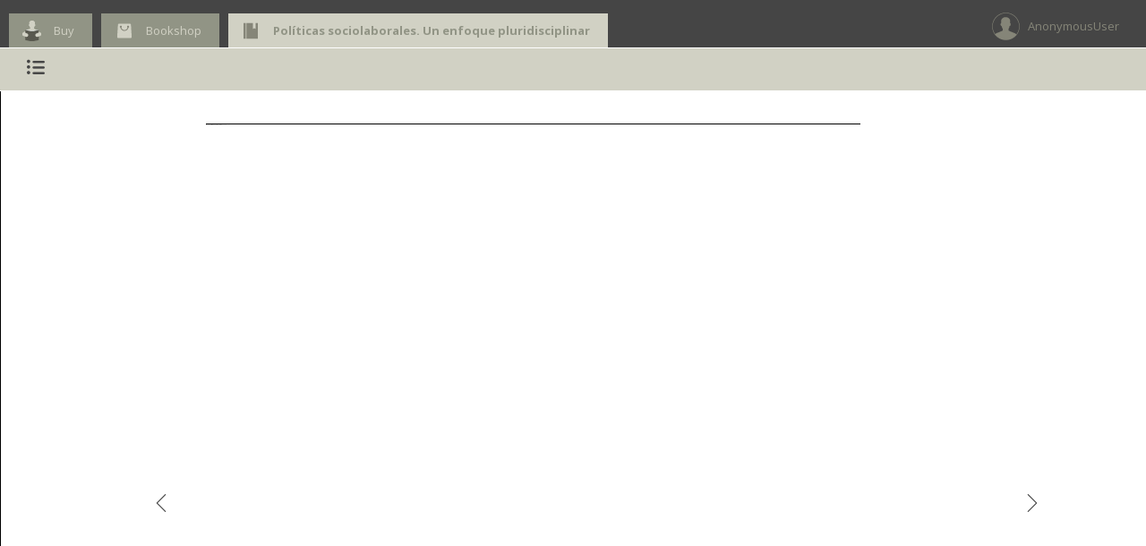

--- FILE ---
content_type: text/html; charset=utf-8
request_url: https://reader.digitalbooks.pro/book/preview/29247/00016.html
body_size: 25559
content:

<!doctype html>
<!--[if IE 7 ]>    <html lang="en" class="no-js ie7"> <![endif]-->
<!--[if IE 8 ]>    <html lang="en" class="no-js ie8"> <![endif]-->
<!--[if IE 9 ]>    <html lang="en" class="no-js ie9"> <![endif]-->
<!--[if (gt IE 9)|!(IE)]><!--> <html lang="en" class="no-js"> <!--<![endif]-->
<html>
<head>
	<title>Políticas sociolaborales. Un enfoque pluridisciplinar - 00016.html</title>

	<meta charset="UTF-8">
	<meta name="description" content="Digital Cloud Reader allows you to read books easily. It's plenty of funcionalities for readers ">
	<meta name="keywords" content="">
	<meta name="author" content="">
	<meta name="robots" content="index, follow">
	<meta name="viewport" content="width=device-width, initial-scale=1.0">
    <meta http-equiv="X-UA-Compatible" content="chrome=1">

	<!-- Icons -->
    
        <link rel="shortcut icon" href="https://www.amabook.es/favicon.ico" />
    
	<link rel="apple-touch-icon" href="apple-touch-icon.html">

	<!-- CSS Styles -->
	<link rel="stylesheet" href="/media/css/reader_k/jquery-ui-1.8.18.custom.css" />
	<link rel="stylesheet" href="/media/css/reader_k/screen.css" />
	<link rel="stylesheet" href="/media/css/reader_k/colors.css" />
    <link rel="stylesheet" href="/media/css/reader_k/styles.css" />
    
        
            
        
    

    <!--<link rel="stylesheet" href="/media/css/reader/jquery.tipsy.css" />
	<link rel="stylesheet" href="/media/css/reader/jquery.nyromodal.css" />
	<link rel="stylesheet" href="/media/css/reader/jquery.visualize.css" />
	<link rel="stylesheet" href="/media/css/reader/jquery.snippet.css" />
	<link rel="stylesheet" href="/media/css/reader/jquery.contextMenu.css" />
    <link rel="stylesheet" href="/media/css/jquery.jscrollpane.css" />-->
    <link rel="stylesheet" href="/media/css/reader/jquery_css/jquery.all.min.css" />

	<!-- Google WebFonts -->
    <link href='https://fonts.googleapis.com/css?family=Open+Sans:400,300,600,700' rel='stylesheet' type='text/css'>
	<link href='https://fonts.googleapis.com/css?family=Droid+Sans+Mono|Open+Sans:400,400italic,700,700italic&amp;v2' rel='stylesheet' type='text/css'>

    <script src="/media/js/reader/jquery-1.7.1.min.js"></script>
	<!-- Modernizr adds classes to the <html> element which allow you to target specific browser functionality in your stylesheet -->
	<script src="/media/js/reader/libs/modernizr-1.7.min.js"></script>
    <style type="text/css">
        .scroll-pane {
        width: 370px;
        overflow: auto;
        }

        #scroll-pane-marks {
            width: 370px;
            overflow: auto;
        }

        #scroll-pane-toc {
            width: 370px;
            overflow: auto;
        }
        #book_ifr {height: 700px; width: 800px; background: #fff;}
        #iframe_container {height: 720px; width: 820px; background: #fff; padding: 20px; float: left }

        .arrow {
            position: relative;
            font-size: 20px;
            text-decoration: none;
            top: 340px;
            visibility: hidden;
        }

        .arrow_b {
            right: 40px;
            height: 52px;
        }

        .arrow_f {
            background-position: 0 0;
            left: 850px;
        }

        .clearboth { clear:both; width: 50px; }
        .res_li { line-height: 8px; margin: 0px;}
        #dashboard h1 {
            position: relative;
            top: 20px;
        }
        #dashboard {
            position: relative;
            top: -20px;
        }
        .notes_textarea {
            width: 95%;
            height: 300px;
        }
        #newNoteP { display: none; }

        .bookmark_icon, .bookmark_icon_big {
            position: absolute;
            margin: 0px;
            padding: 0px;
            top: 20px;
            left: 825px;
        }
        .bookmark_icon:hover, .bookmark_icon_big:hover {
            cursor:pointer;
        }

        .submenu {
            display: none;
        }
        #nav-sub { width:0; }

        .arrow_down, .arrow_up {
            width: 0;
            height: 0;
            border-left: 10px solid transparent;
            border-right: 10px solid transparent;
            position: relative;
        }
        .arrow_down { border-top: 10px solid #E0E0E0; top: 26px; /*left: 27px;*/ margin:0 auto; }
        .arrow_up { border-bottom: 10px solid #666; top: -17px; left: 43px; }
    </style>
</head>

<body class="fixed">

	<img id="loader" src="/media/img/ajax_loader2.gif" style="position: fixed;top: 50%;left: 50%;margin-top: -33px;margin-left: -33px;z-index:5;" />

    <!--[if IE]>
    <script type="text/javascript"
     src="https://ajax.googleapis.com/ajax/libs/chrome-frame/1/CFInstall.min.js"></script>

    <style>
     .chromeFrameInstallDefaultStyle {
       width: 100%; /* default is 800px */
       border: none;
     }
     .chromeFrameOverlayContent, .chromeFrameOverlayUnderlay {
        padding:0px;
        margin:0px;
        width:100%;
        height:100%;
	top:0;
	left:0;
     }
     .chromeFrameOverlayContent iframe { }
     .chromeFrameOverlayCloseBar { display:none; }
     .chromeFrameOverlayUnderlay { }
    </style>

    <div id="prompt">

    </div>

    <script>
     // The conditional ensures that this code will only execute in IE,
     // Therefore we can use the IE-specific attachEvent without worry
     window.attachEvent("onload", function() {
       CFInstall.check({
         mode: "overlay", // the default
         node: "prompt",
         destination: window.location.href
       });
     });
    </script>
  <![endif]-->

	<!-- Header -->
	<header id="navigation">

		<!-- Tabs Container -->
		<div id="tabs-wrapper">
				<!-- Tab Navigation -->
                <div class="list">
                    
                        <style>
                        .arrow{ color: #454545 !important; }
                           #tabs a {
                                background: ;
                                color: ;
                            }

                            #tabs a:hover {
                                background-color: ;
                            }

                            span.icon_modern_toc, .arrow:hover {
                                color: ;
                            }

                            .arrow:hover {
                                color: #919485 !important;
                            }

                            #tabs-wrapper {
                                border-bottom: 1px solid white;
                            }
                        </style>
                    
                    
						
	                        
	                            
	    	                       <div id="rincon"><a href="https://www.amabook.es/amabook/redirect/isbn?isbn=9788490292969" id=""><span>Buy</span></a></div>
	                            
	    	                    
	    	                        <div id="shop"><a href="https://www.amabook.es"><span>Bookshop</span></a></div>
	    	                    
	                        
                        
                    
                    <div id="book" class="active"><a href=""><span>Políticas sociolaborales. Un enfoque pluridisciplinar</span></a></div>
                </div>

				<!-- User Navigation -->
                <div id="nav-main-user">
                    <div id="user">
                        
                            <div>
                                <span>AnonymousUser</span>
                            </div>
                        
                    </div>
                </div>
				<!-- /User Navigation -->
        </div>

		<!-- Navigation Container -->
		<div class="navigation-wrapper">

			<!-- Main Nav Container -->
			<nav id="nav-main">

				<!-- Main Navigation -->
                <div id="nav-main-navigation" class="menu">
                    <div><a id="menu_toc" class="nav-main-subnav" href="#submenu-1" title="Index"><span class="glyphicon icon icon-index"></span></a></div>
                </div>
				<!-- /Main Navigation -->

			</nav>
			<!-- /Main Nav Container -->


		</div>
	</header>
	<!-- /Header -->

	<!-- Bookmark icon -->

	<!-- Sub Nav Container -->
	<nav id="nav-sub">
		<!-- Sub Nav Block #submenu-1 -->
		<div id="submenu-1" class="submenu">
            <h2 class="reader_submenu_heading" >Index<h2>

			<!-- Standard Sub Nav List Style -->
			<!-- Use class .menu-fit to indent list under 1st main menu item -->
            <div id="toc">
            

<style>
.collapsible {
    background-color: #fff;
    color: white;
    cursor: pointer;
    width: 5%;
    border: none;
    text-align: left;
    outline: none;
}

.content {
    padding: 0 18px;
    display: none;
}

.arrow-down {
 width: 0; 
 height: 0; 
 border-left: 5px solid transparent;
 border-right: 5px solid transparent;
 border-top: 5px solid black;
 font-size: 0px;
 margin-left: 2px;

}
</style>

<div class="container">
    <div id="scroll-pane-toc">
        <ul class="standard-list menu-fit">
            <li class="standard-list-header"><h2>Políticas sociolaborales. Un enfoque pluridisciplinar</h2></li>
            
                
                    
                        <!-- conditions to make the links not visible when the view percentage should not allow it -->
                        
                            
                                <li id="" data-status=" visible " class="toc_li" style="margin-left: px;  display: list;  " ><a class="toc_a" href="/book/preview/29247/00001.html" id="/book/29247/00001.html" >Page 1 </a></li>
                            
                        
                    
                
            
                
                    
                        <!-- conditions to make the links not visible when the view percentage should not allow it -->
                        
                            
                                <li id="" data-status=" visible " class="toc_li" style="margin-left: px;  display: list;  " ><a class="toc_a" href="/book/preview/29247/00002.html" id="/book/29247/00002.html" >Page 2 </a></li>
                            
                        
                    
                
            
                
                    
                        <!-- conditions to make the links not visible when the view percentage should not allow it -->
                        
                            
                                <li id="" data-status=" visible " class="toc_li" style="margin-left: px;  display: list;  " ><a class="toc_a" href="/book/preview/29247/00003.html" id="/book/29247/00003.html" >Page 3 </a></li>
                            
                        
                    
                
            
                
                    
                        <!-- conditions to make the links not visible when the view percentage should not allow it -->
                        
                            
                                <li id="" data-status=" visible " class="toc_li" style="margin-left: px;  display: list;  " ><a class="toc_a" href="/book/preview/29247/00004.html" id="/book/29247/00004.html" >Page 4 </a></li>
                            
                        
                    
                
            
                
                    
                        <!-- conditions to make the links not visible when the view percentage should not allow it -->
                        
                            
                                <li id="" data-status=" visible " class="toc_li" style="margin-left: px;  display: list;  " ><a class="toc_a" href="/book/preview/29247/00005.html" id="/book/29247/00005.html" >Page 5 </a></li>
                            
                        
                    
                
            
                
                    
                        <!-- conditions to make the links not visible when the view percentage should not allow it -->
                        
                            
                                <li id="" data-status=" visible " class="toc_li" style="margin-left: px;  display: list;  " ><a class="toc_a" href="/book/preview/29247/00006.html" id="/book/29247/00006.html" >Page 6 </a></li>
                            
                        
                    
                
            
                
                    
                        <!-- conditions to make the links not visible when the view percentage should not allow it -->
                        
                            
                                <li id="" data-status=" visible " class="toc_li" style="margin-left: px;  display: list;  " ><a class="toc_a" href="/book/preview/29247/00007.html" id="/book/29247/00007.html" >Page 7 </a></li>
                            
                        
                    
                
            
                
                    
                        <!-- conditions to make the links not visible when the view percentage should not allow it -->
                        
                            
                                <li id="" data-status=" visible " class="toc_li" style="margin-left: px;  display: list;  " ><a class="toc_a" href="/book/preview/29247/00008.html" id="/book/29247/00008.html" >Page 8 </a></li>
                            
                        
                    
                
            
                
                    
                        <!-- conditions to make the links not visible when the view percentage should not allow it -->
                        
                            
                                <li id="" data-status=" visible " class="toc_li" style="margin-left: px;  display: list;  " ><a class="toc_a" href="/book/preview/29247/00009.html" id="/book/29247/00009.html" >Page 9 </a></li>
                            
                        
                    
                
            
                
                    
                        <!-- conditions to make the links not visible when the view percentage should not allow it -->
                        
                            
                                <li id="" data-status=" visible " class="toc_li" style="margin-left: px;  display: list;  " ><a class="toc_a" href="/book/preview/29247/00010.html" id="/book/29247/00010.html" >Page 10 </a></li>
                            
                        
                    
                
            
                
                    
                        <!-- conditions to make the links not visible when the view percentage should not allow it -->
                        
                            
                                <li id="" data-status=" visible " class="toc_li" style="margin-left: px;  display: list;  " ><a class="toc_a" href="/book/preview/29247/00011.html" id="/book/29247/00011.html" >Page 11 </a></li>
                            
                        
                    
                
            
                
                    
                        <!-- conditions to make the links not visible when the view percentage should not allow it -->
                        
                            
                                <li id="" data-status=" visible " class="toc_li" style="margin-left: px;  display: list;  " ><a class="toc_a" href="/book/preview/29247/00012.html" id="/book/29247/00012.html" >Page 12 </a></li>
                            
                        
                    
                
            
                
                    
                        <!-- conditions to make the links not visible when the view percentage should not allow it -->
                        
                            
                                <li id="" data-status=" visible " class="toc_li" style="margin-left: px;  display: list;  " ><a class="toc_a" href="/book/preview/29247/00013.html" id="/book/29247/00013.html" >Page 13 </a></li>
                            
                        
                    
                
            
                
                    
                        <!-- conditions to make the links not visible when the view percentage should not allow it -->
                        
                            
                                <li id="" data-status=" visible " class="toc_li" style="margin-left: px;  display: list;  " ><a class="toc_a" href="/book/preview/29247/00014.html" id="/book/29247/00014.html" >Page 14 </a></li>
                            
                        
                    
                
            
                
                    
                        <!-- conditions to make the links not visible when the view percentage should not allow it -->
                        
                            
                                <li id="" data-status=" visible " class="toc_li" style="margin-left: px;  display: list;  " ><a class="toc_a" href="/book/preview/29247/00015.html" id="/book/29247/00015.html" >Page 15 </a></li>
                            
                        
                    
                
            
                
                    
                        <li id="" data-status=" visible " class="toc_li"  style="margin-left: px;  display: list; " ><span class="glyphicon icon icon-arrowright"></span><a class="toc_a" href="/book/preview/29247/00016.html" id="/book/29247/00016.html">Page 16 </a > </li>
                    
                
            
                
                    
                        <!-- conditions to make the links not visible when the view percentage should not allow it -->
                        
                            
                                <li id="" data-status=" visible " class="toc_li" style="margin-left: px;  display: list;  " ><a class="toc_a" href="/book/preview/29247/00017.html" id="/book/29247/00017.html" >Page 17 </a></li>
                            
                        
                    
                
            
                
                    
                        <!-- conditions to make the links not visible when the view percentage should not allow it -->
                        
                            
                                <li id="" data-status=" visible " class="toc_li" style="margin-left: px;  display: list;  " ><a class="toc_a" href="/book/preview/29247/00018.html" id="/book/29247/00018.html" >Page 18 </a></li>
                            
                        
                    
                
            
                
                    
                        <!-- conditions to make the links not visible when the view percentage should not allow it -->
                        
                            
                                <li id="" data-status=" visible " class="toc_li" style="margin-left: px;  display: list;  " ><a class="toc_a" href="/book/preview/29247/00019.html" id="/book/29247/00019.html" >Page 19 </a></li>
                            
                        
                    
                
            
                
                    
                        <!-- conditions to make the links not visible when the view percentage should not allow it -->
                        
                            
                                <li id="" data-status=" visible " class="toc_li" style="margin-left: px;  display: list;  " ><a class="toc_a" href="/book/preview/29247/00020.html" id="/book/29247/00020.html" >Page 20 </a></li>
                            
                        
                    
                
            
                
                    
                        <!-- conditions to make the links not visible when the view percentage should not allow it -->
                        
                            
                                <li id="" data-status=" visible " class="toc_li" style="margin-left: px;  display: list;  " ><a class="toc_a" href="/book/preview/29247/00021.html" id="/book/29247/00021.html" >Page 21 </a></li>
                            
                        
                    
                
            
                
                    
                        <!-- conditions to make the links not visible when the view percentage should not allow it -->
                        
                            
                                <li id="" data-status=" visible " class="toc_li" style="margin-left: px;  display: list;  " ><a class="toc_a" href="/book/preview/29247/00022.html" id="/book/29247/00022.html" >Page 22 </a></li>
                            
                        
                    
                
            
                
                    
                        <!-- conditions to make the links not visible when the view percentage should not allow it -->
                        
                            
                                <li id="" data-status=" visible " class="toc_li" style="margin-left: px;  display: list;  " ><a class="toc_a" href="/book/preview/29247/00023.html" id="/book/29247/00023.html" >Page 23 </a></li>
                            
                        
                    
                
            
                
                    
                        <!-- conditions to make the links not visible when the view percentage should not allow it -->
                        
                            
                                <li id="" data-status=" visible " class="toc_li" style="margin-left: px;  display: list;  " ><a class="toc_a" href="/book/preview/29247/00024.html" id="/book/29247/00024.html" >Page 24 </a></li>
                            
                        
                    
                
            
                
                    
                        <!-- conditions to make the links not visible when the view percentage should not allow it -->
                        
                            
                                <li id="" data-status=" visible " class="toc_li" style="margin-left: px;  display: list;  " ><a class="toc_a" href="/book/preview/29247/00025.html" id="/book/29247/00025.html" >Page 25 </a></li>
                            
                        
                    
                
            
                
                    
                        <!-- conditions to make the links not visible when the view percentage should not allow it -->
                        
                            
                                <li id="" data-status=" visible " class="toc_li" style="margin-left: px;  display: list;  " ><a class="toc_a" href="/book/preview/29247/00026.html" id="/book/29247/00026.html" >Page 26 </a></li>
                            
                        
                    
                
            
                
                    
                        <!-- conditions to make the links not visible when the view percentage should not allow it -->
                        
                            
                                <li id="" data-status=" visible " class="toc_li" style="margin-left: px;  display: list;  " ><a class="toc_a" href="/book/preview/29247/00027.html" id="/book/29247/00027.html" >Page 27 </a></li>
                            
                        
                    
                
            
                
                    
                        <!-- conditions to make the links not visible when the view percentage should not allow it -->
                        
                            
                                <li id="" data-status=" visible " class="toc_li" style="margin-left: px;  display: list;  " ><a class="toc_a" href="/book/preview/29247/00028.html" id="/book/29247/00028.html" >Page 28 </a></li>
                            
                        
                    
                
            
                
                    
                        <!-- conditions to make the links not visible when the view percentage should not allow it -->
                        
                            
                                <li id="" data-status=" visible " class="toc_li" style="margin-left: px;  display: list;  " ><a class="toc_a" href="/book/preview/29247/00029.html" id="/book/29247/00029.html" >Page 29 </a></li>
                            
                        
                    
                
            
                
                    
                        <!-- conditions to make the links not visible when the view percentage should not allow it -->
                        
                            
                                <li id="" data-status=" visible " class="toc_li" style="margin-left: px;  display: list;  " ><a class="toc_a" href="/book/preview/29247/00030.html" id="/book/29247/00030.html" >Page 30 </a></li>
                            
                        
                    
                
            
                
                    
                        <!-- conditions to make the links not visible when the view percentage should not allow it -->
                        
                            
                                <li id="" data-status=" visible " class="toc_li" style="margin-left: px;  display: list;  " ><a class="toc_a" href="/book/preview/29247/00031.html" id="/book/29247/00031.html" >Page 31 </a></li>
                            
                        
                    
                
            
                
                    
                        <!-- conditions to make the links not visible when the view percentage should not allow it -->
                        
                            
                                <li id="" data-status=" visible " class="toc_li" style="margin-left: px;  display: list;  " ><a class="toc_a" href="/book/preview/29247/00032.html" id="/book/29247/00032.html" >Page 32 </a></li>
                            
                        
                    
                
            
                
                    
                        <!-- conditions to make the links not visible when the view percentage should not allow it -->
                        
                            
                                <li id="" data-status=" visible " class="toc_li" style="margin-left: px;  display: list;  " ><a class="toc_a" href="/book/preview/29247/00033.html" id="/book/29247/00033.html" >Page 33 </a></li>
                            
                        
                    
                
            
                
                    
                        <!-- conditions to make the links not visible when the view percentage should not allow it -->
                        
                            
                                <li id="" data-status=" visible " class="toc_li" style="margin-left: px;  display: list;  " ><a class="toc_a" href="/book/preview/29247/00034.html" id="/book/29247/00034.html" >Page 34 </a></li>
                            
                        
                    
                
            
                
                    
                        <!-- conditions to make the links not visible when the view percentage should not allow it -->
                        
                            
                                <li id="" data-status=" visible " class="toc_li" style="margin-left: px;  display: list;  " ><a class="toc_a" href="/book/preview/29247/00035.html" id="/book/29247/00035.html" >Page 35 </a></li>
                            
                        
                    
                
            
                
                    
                        <!-- conditions to make the links not visible when the view percentage should not allow it -->
                        
                            
                                <li id="" data-status=" visible " class="toc_li" style="margin-left: px;  display: list;  " ><a class="toc_a" href="/book/preview/29247/00036.html" id="/book/29247/00036.html" >Page 36 </a></li>
                            
                        
                    
                
            
                
                    
                        <!-- conditions to make the links not visible when the view percentage should not allow it -->
                        
                            
                                <li id="" data-status=" visible " class="toc_li" style="margin-left: px;  display: list;  " ><a class="toc_a" href="/book/preview/29247/00037.html" id="/book/29247/00037.html" >Page 37 </a></li>
                            
                        
                    
                
            
                
                    
                        <!-- conditions to make the links not visible when the view percentage should not allow it -->
                        
                            
                                <li id="" data-status=" visible " class="toc_li" style="margin-left: px;  display: list;  " ><a class="toc_a" href="/book/preview/29247/00038.html" id="/book/29247/00038.html" >Page 38 </a></li>
                            
                        
                    
                
            
                
                    
                        <!-- conditions to make the links not visible when the view percentage should not allow it -->
                        
                            
                                <li id="" data-status=" visible " class="toc_li" style="margin-left: px;  display: list;  " ><a class="toc_a" href="/book/preview/29247/00039.html" id="/book/29247/00039.html" >Page 39 </a></li>
                            
                        
                    
                
            
                
                    
                        <!-- conditions to make the links not visible when the view percentage should not allow it -->
                        
                            
                                <li id="" data-status=" visible " class="toc_li" style="margin-left: px;  display: list;  " ><a class="toc_a" href="/book/preview/29247/00040.html" id="/book/29247/00040.html" >Page 40 </a></li>
                            
                        
                    
                
            
                
                    
                        <!-- conditions to make the links not visible when the view percentage should not allow it -->
                        
                            
                                <li id="" data-status=" visible " class="toc_li" style="margin-left: px;  display: list;  " ><a class="toc_a" href="/book/preview/29247/00041.html" id="/book/29247/00041.html" >Page 41 </a></li>
                            
                        
                    
                
            
                
                    
                        <!-- conditions to make the links not visible when the view percentage should not allow it -->
                        
                            
                                <li id="" data-status=" visible " class="toc_li" style="margin-left: px;  display: list;  " ><a class="toc_a" href="/book/preview/29247/00042.html" id="/book/29247/00042.html" >Page 42 </a></li>
                            
                        
                    
                
            
                
                    
                        <!-- conditions to make the links not visible when the view percentage should not allow it -->
                        
                            
                                <li id="" data-status=" visible " class="toc_li" style="margin-left: px;  display: list;  " ><a class="toc_a" href="/book/preview/29247/00043.html" id="/book/29247/00043.html" >Page 43 </a></li>
                            
                        
                    
                
            
                
                    
                        <!-- conditions to make the links not visible when the view percentage should not allow it -->
                        
                            
                                <li id="" data-status=" visible " class="toc_li" style="margin-left: px;  display: list;  " ><a class="toc_a" href="/book/preview/29247/00044.html" id="/book/29247/00044.html" >Page 44 </a></li>
                            
                        
                    
                
            
                
                    
                        <!-- conditions to make the links not visible when the view percentage should not allow it -->
                        
                            
                                <li id="" data-status=" visible " class="toc_li" style="margin-left: px;  display: list;  " ><a class="toc_a" href="/book/preview/29247/00045.html" id="/book/29247/00045.html" >Page 45 </a></li>
                            
                        
                    
                
            
                
                    
                        <!-- conditions to make the links not visible when the view percentage should not allow it -->
                        
                            
                                <li id="" data-status=" visible " class="toc_li" style="margin-left: px;  display: list;  " ><a class="toc_a" href="/book/preview/29247/00046.html" id="/book/29247/00046.html" >Page 46 </a></li>
                            
                        
                    
                
            
                
                    
                        <!-- conditions to make the links not visible when the view percentage should not allow it -->
                        
                            
                                <li id="" data-status=" visible " class="toc_li" style="margin-left: px;  display: list;  " ><a class="toc_a" href="/book/preview/29247/00047.html" id="/book/29247/00047.html" >Page 47 </a></li>
                            
                        
                    
                
            
                
                    
                        <!-- conditions to make the links not visible when the view percentage should not allow it -->
                        
                            
                                <li id="" data-status=" visible " class="toc_li" style="margin-left: px;  display: list;  " ><a class="toc_a" href="/book/preview/29247/00048.html" id="/book/29247/00048.html" >Page 48 </a></li>
                            
                        
                    
                
            
                
                    
                        <!-- conditions to make the links not visible when the view percentage should not allow it -->
                        
                            
                                <li id="" data-status=" visible " class="toc_li" style="margin-left: px;  display: list;  " ><a class="toc_a" href="/book/preview/29247/00049.html" id="/book/29247/00049.html" >Page 49 </a></li>
                            
                        
                    
                
            
                
                    
                        <!-- conditions to make the links not visible when the view percentage should not allow it -->
                        
                            
                                <li id="" data-status=" visible " class="toc_li" style="margin-left: px;  display: list;  " ><a class="toc_a" href="/book/preview/29247/00050.html" id="/book/29247/00050.html" >Page 50 </a></li>
                            
                        
                    
                
            
                
                    
                        <!-- conditions to make the links not visible when the view percentage should not allow it -->
                        
                            
                                <li id="" data-status=" visible " class="toc_li" style="margin-left: px;  display: list;  " ><a class="toc_a" href="/book/preview/29247/00051.html" id="/book/29247/00051.html" >Page 51 </a></li>
                            
                        
                    
                
            
                
                    
                        <!-- conditions to make the links not visible when the view percentage should not allow it -->
                        
                            
                                <li id="" data-status=" visible " class="toc_li" style="margin-left: px;  display: list;  " ><a class="toc_a" href="/book/preview/29247/00052.html" id="/book/29247/00052.html" >Page 52 </a></li>
                            
                        
                    
                
            
                
                    
                        <!-- conditions to make the links not visible when the view percentage should not allow it -->
                        
                            
                                <li id="" data-status=" visible " class="toc_li" style="margin-left: px;  display: list;  " ><a class="toc_a" href="/book/preview/29247/00053.html" id="/book/29247/00053.html" >Page 53 </a></li>
                            
                        
                    
                
            
                
                    
                        <!-- conditions to make the links not visible when the view percentage should not allow it -->
                        
                            
                                <li id="" data-status=" visible " class="toc_li" style="margin-left: px;  display: list;  " ><a class="toc_a" href="/book/preview/29247/00054.html" id="/book/29247/00054.html" >Page 54 </a></li>
                            
                        
                    
                
            
                
                    
                        <!-- conditions to make the links not visible when the view percentage should not allow it -->
                        
                            
                                <li id="" data-status=" visible " class="toc_li" style="margin-left: px;  display: list;  " ><a class="toc_a" href="/book/preview/29247/00055.html" id="/book/29247/00055.html" >Page 55 </a></li>
                            
                        
                    
                
            
                
                    
                        <!-- conditions to make the links not visible when the view percentage should not allow it -->
                        
                            
                                <li id="" data-status=" visible " class="toc_li" style="margin-left: px;  display: list;  " ><a class="toc_a" href="/book/preview/29247/00056.html" id="/book/29247/00056.html" >Page 56 </a></li>
                            
                        
                    
                
            
                
                    
                        <!-- conditions to make the links not visible when the view percentage should not allow it -->
                        
                            
                                <li id="" data-status=" visible " class="toc_li" style="margin-left: px;  display: list;  " ><a class="toc_a" href="/book/preview/29247/00057.html" id="/book/29247/00057.html" >Page 57 </a></li>
                            
                        
                    
                
            
                
                    
                        <!-- conditions to make the links not visible when the view percentage should not allow it -->
                        
                            
                                <li id="" data-status=" visible " class="toc_li" style="margin-left: px;  display: list;  " ><a class="toc_a" href="/book/preview/29247/00058.html" id="/book/29247/00058.html" >Page 58 </a></li>
                            
                        
                    
                
            
                
                    
                        <!-- conditions to make the links not visible when the view percentage should not allow it -->
                        
                            
                                <li id="" data-status=" visible " class="toc_li" style="margin-left: px;  display: list;  " ><a class="toc_a" href="/book/preview/29247/00059.html" id="/book/29247/00059.html" >Page 59 </a></li>
                            
                        
                    
                
            
                
                    
                        <!-- conditions to make the links not visible when the view percentage should not allow it -->
                        
                            
                                <li id="" data-status=" visible " class="toc_li" style="margin-left: px;  display: list;  " ><a class="toc_a" href="/book/preview/29247/00060.html" id="/book/29247/00060.html" >Page 60 </a></li>
                            
                        
                    
                
            
                
                    
                        <!-- conditions to make the links not visible when the view percentage should not allow it -->
                        
                            
                                <li id="" data-status=" visible " class="toc_li" style="margin-left: px;  display: list;  " ><a class="toc_a" href="/book/preview/29247/00061.html" id="/book/29247/00061.html" >Page 61 </a></li>
                            
                        
                    
                
            
                
                    
                        <!-- conditions to make the links not visible when the view percentage should not allow it -->
                        
                            
                                <li id="" data-status=" visible " class="toc_li" style="margin-left: px;  display: list;  " ><a class="toc_a toc_disabled" href="/book/preview/29247/00062.html" id="/book/29247/00062.html" >Page 62 </a></li>
                            
                        
                    
                
            
                
                    
                        <!-- conditions to make the links not visible when the view percentage should not allow it -->
                        
                            
                                <li id="" data-status=" visible " class="toc_li" style="margin-left: px;  display: list;  " ><a class="toc_a toc_disabled" href="/book/preview/29247/00063.html" id="/book/29247/00063.html" >Page 63 </a></li>
                            
                        
                    
                
            
                
                    
                        <!-- conditions to make the links not visible when the view percentage should not allow it -->
                        
                            
                                <li id="" data-status=" visible " class="toc_li" style="margin-left: px;  display: list;  " ><a class="toc_a toc_disabled" href="/book/preview/29247/00064.html" id="/book/29247/00064.html" >Page 64 </a></li>
                            
                        
                    
                
            
                
                    
                        <!-- conditions to make the links not visible when the view percentage should not allow it -->
                        
                            
                                <li id="" data-status=" visible " class="toc_li" style="margin-left: px;  display: list;  " ><a class="toc_a toc_disabled" href="/book/preview/29247/00065.html" id="/book/29247/00065.html" >Page 65 </a></li>
                            
                        
                    
                
            
                
                    
                        <!-- conditions to make the links not visible when the view percentage should not allow it -->
                        
                            
                                <li id="" data-status=" visible " class="toc_li" style="margin-left: px;  display: list;  " ><a class="toc_a toc_disabled" href="/book/preview/29247/00066.html" id="/book/29247/00066.html" >Page 66 </a></li>
                            
                        
                    
                
            
                
                    
                        <!-- conditions to make the links not visible when the view percentage should not allow it -->
                        
                            
                                <li id="" data-status=" visible " class="toc_li" style="margin-left: px;  display: list;  " ><a class="toc_a toc_disabled" href="/book/preview/29247/00067.html" id="/book/29247/00067.html" >Page 67 </a></li>
                            
                        
                    
                
            
                
                    
                        <!-- conditions to make the links not visible when the view percentage should not allow it -->
                        
                            
                                <li id="" data-status=" visible " class="toc_li" style="margin-left: px;  display: list;  " ><a class="toc_a toc_disabled" href="/book/preview/29247/00068.html" id="/book/29247/00068.html" >Page 68 </a></li>
                            
                        
                    
                
            
                
                    
                        <!-- conditions to make the links not visible when the view percentage should not allow it -->
                        
                            
                                <li id="" data-status=" visible " class="toc_li" style="margin-left: px;  display: list;  " ><a class="toc_a toc_disabled" href="/book/preview/29247/00069.html" id="/book/29247/00069.html" >Page 69 </a></li>
                            
                        
                    
                
            
                
                    
                        <!-- conditions to make the links not visible when the view percentage should not allow it -->
                        
                            
                                <li id="" data-status=" visible " class="toc_li" style="margin-left: px;  display: list;  " ><a class="toc_a toc_disabled" href="/book/preview/29247/00070.html" id="/book/29247/00070.html" >Page 70 </a></li>
                            
                        
                    
                
            
                
                    
                        <!-- conditions to make the links not visible when the view percentage should not allow it -->
                        
                            
                                <li id="" data-status=" visible " class="toc_li" style="margin-left: px;  display: list;  " ><a class="toc_a toc_disabled" href="/book/preview/29247/00071.html" id="/book/29247/00071.html" >Page 71 </a></li>
                            
                        
                    
                
            
                
                    
                        <!-- conditions to make the links not visible when the view percentage should not allow it -->
                        
                            
                                <li id="" data-status=" visible " class="toc_li" style="margin-left: px;  display: list;  " ><a class="toc_a toc_disabled" href="/book/preview/29247/00072.html" id="/book/29247/00072.html" >Page 72 </a></li>
                            
                        
                    
                
            
                
                    
                        <!-- conditions to make the links not visible when the view percentage should not allow it -->
                        
                            
                                <li id="" data-status=" visible " class="toc_li" style="margin-left: px;  display: list;  " ><a class="toc_a toc_disabled" href="/book/preview/29247/00073.html" id="/book/29247/00073.html" >Page 73 </a></li>
                            
                        
                    
                
            
                
                    
                        <!-- conditions to make the links not visible when the view percentage should not allow it -->
                        
                            
                                <li id="" data-status=" visible " class="toc_li" style="margin-left: px;  display: list;  " ><a class="toc_a toc_disabled" href="/book/preview/29247/00074.html" id="/book/29247/00074.html" >Page 74 </a></li>
                            
                        
                    
                
            
                
                    
                        <!-- conditions to make the links not visible when the view percentage should not allow it -->
                        
                            
                                <li id="" data-status=" visible " class="toc_li" style="margin-left: px;  display: list;  " ><a class="toc_a toc_disabled" href="/book/preview/29247/00075.html" id="/book/29247/00075.html" >Page 75 </a></li>
                            
                        
                    
                
            
                
                    
                        <!-- conditions to make the links not visible when the view percentage should not allow it -->
                        
                            
                                <li id="" data-status=" visible " class="toc_li" style="margin-left: px;  display: list;  " ><a class="toc_a toc_disabled" href="/book/preview/29247/00076.html" id="/book/29247/00076.html" >Page 76 </a></li>
                            
                        
                    
                
            
                
                    
                        <!-- conditions to make the links not visible when the view percentage should not allow it -->
                        
                            
                                <li id="" data-status=" visible " class="toc_li" style="margin-left: px;  display: list;  " ><a class="toc_a toc_disabled" href="/book/preview/29247/00077.html" id="/book/29247/00077.html" >Page 77 </a></li>
                            
                        
                    
                
            
                
                    
                        <!-- conditions to make the links not visible when the view percentage should not allow it -->
                        
                            
                                <li id="" data-status=" visible " class="toc_li" style="margin-left: px;  display: list;  " ><a class="toc_a toc_disabled" href="/book/preview/29247/00078.html" id="/book/29247/00078.html" >Page 78 </a></li>
                            
                        
                    
                
            
                
                    
                        <!-- conditions to make the links not visible when the view percentage should not allow it -->
                        
                            
                                <li id="" data-status=" visible " class="toc_li" style="margin-left: px;  display: list;  " ><a class="toc_a toc_disabled" href="/book/preview/29247/00079.html" id="/book/29247/00079.html" >Page 79 </a></li>
                            
                        
                    
                
            
                
                    
                        <!-- conditions to make the links not visible when the view percentage should not allow it -->
                        
                            
                                <li id="" data-status=" visible " class="toc_li" style="margin-left: px;  display: list;  " ><a class="toc_a toc_disabled" href="/book/preview/29247/00080.html" id="/book/29247/00080.html" >Page 80 </a></li>
                            
                        
                    
                
            
                
                    
                        <!-- conditions to make the links not visible when the view percentage should not allow it -->
                        
                            
                                <li id="" data-status=" visible " class="toc_li" style="margin-left: px;  display: list;  " ><a class="toc_a toc_disabled" href="/book/preview/29247/00081.html" id="/book/29247/00081.html" >Page 81 </a></li>
                            
                        
                    
                
            
                
                    
                        <!-- conditions to make the links not visible when the view percentage should not allow it -->
                        
                            
                                <li id="" data-status=" visible " class="toc_li" style="margin-left: px;  display: list;  " ><a class="toc_a toc_disabled" href="/book/preview/29247/00082.html" id="/book/29247/00082.html" >Page 82 </a></li>
                            
                        
                    
                
            
                
                    
                        <!-- conditions to make the links not visible when the view percentage should not allow it -->
                        
                            
                                <li id="" data-status=" visible " class="toc_li" style="margin-left: px;  display: list;  " ><a class="toc_a toc_disabled" href="/book/preview/29247/00083.html" id="/book/29247/00083.html" >Page 83 </a></li>
                            
                        
                    
                
            
                
                    
                        <!-- conditions to make the links not visible when the view percentage should not allow it -->
                        
                            
                                <li id="" data-status=" visible " class="toc_li" style="margin-left: px;  display: list;  " ><a class="toc_a toc_disabled" href="/book/preview/29247/00084.html" id="/book/29247/00084.html" >Page 84 </a></li>
                            
                        
                    
                
            
                
                    
                        <!-- conditions to make the links not visible when the view percentage should not allow it -->
                        
                            
                                <li id="" data-status=" visible " class="toc_li" style="margin-left: px;  display: list;  " ><a class="toc_a toc_disabled" href="/book/preview/29247/00085.html" id="/book/29247/00085.html" >Page 85 </a></li>
                            
                        
                    
                
            
                
                    
                        <!-- conditions to make the links not visible when the view percentage should not allow it -->
                        
                            
                                <li id="" data-status=" visible " class="toc_li" style="margin-left: px;  display: list;  " ><a class="toc_a toc_disabled" href="/book/preview/29247/00086.html" id="/book/29247/00086.html" >Page 86 </a></li>
                            
                        
                    
                
            
                
                    
                        <!-- conditions to make the links not visible when the view percentage should not allow it -->
                        
                            
                                <li id="" data-status=" visible " class="toc_li" style="margin-left: px;  display: list;  " ><a class="toc_a toc_disabled" href="/book/preview/29247/00087.html" id="/book/29247/00087.html" >Page 87 </a></li>
                            
                        
                    
                
            
                
                    
                        <!-- conditions to make the links not visible when the view percentage should not allow it -->
                        
                            
                                <li id="" data-status=" visible " class="toc_li" style="margin-left: px;  display: list;  " ><a class="toc_a toc_disabled" href="/book/preview/29247/00088.html" id="/book/29247/00088.html" >Page 88 </a></li>
                            
                        
                    
                
            
                
                    
                        <!-- conditions to make the links not visible when the view percentage should not allow it -->
                        
                            
                                <li id="" data-status=" visible " class="toc_li" style="margin-left: px;  display: list;  " ><a class="toc_a toc_disabled" href="/book/preview/29247/00089.html" id="/book/29247/00089.html" >Page 89 </a></li>
                            
                        
                    
                
            
                
                    
                        <!-- conditions to make the links not visible when the view percentage should not allow it -->
                        
                            
                                <li id="" data-status=" visible " class="toc_li" style="margin-left: px;  display: list;  " ><a class="toc_a toc_disabled" href="/book/preview/29247/00090.html" id="/book/29247/00090.html" >Page 90 </a></li>
                            
                        
                    
                
            
                
                    
                        <!-- conditions to make the links not visible when the view percentage should not allow it -->
                        
                            
                                <li id="" data-status=" visible " class="toc_li" style="margin-left: px;  display: list;  " ><a class="toc_a toc_disabled" href="/book/preview/29247/00091.html" id="/book/29247/00091.html" >Page 91 </a></li>
                            
                        
                    
                
            
                
                    
                        <!-- conditions to make the links not visible when the view percentage should not allow it -->
                        
                            
                                <li id="" data-status=" visible " class="toc_li" style="margin-left: px;  display: list;  " ><a class="toc_a toc_disabled" href="/book/preview/29247/00092.html" id="/book/29247/00092.html" >Page 92 </a></li>
                            
                        
                    
                
            
                
                    
                        <!-- conditions to make the links not visible when the view percentage should not allow it -->
                        
                            
                                <li id="" data-status=" visible " class="toc_li" style="margin-left: px;  display: list;  " ><a class="toc_a toc_disabled" href="/book/preview/29247/00093.html" id="/book/29247/00093.html" >Page 93 </a></li>
                            
                        
                    
                
            
                
                    
                        <!-- conditions to make the links not visible when the view percentage should not allow it -->
                        
                            
                                <li id="" data-status=" visible " class="toc_li" style="margin-left: px;  display: list;  " ><a class="toc_a toc_disabled" href="/book/preview/29247/00094.html" id="/book/29247/00094.html" >Page 94 </a></li>
                            
                        
                    
                
            
                
                    
                        <!-- conditions to make the links not visible when the view percentage should not allow it -->
                        
                            
                                <li id="" data-status=" visible " class="toc_li" style="margin-left: px;  display: list;  " ><a class="toc_a toc_disabled" href="/book/preview/29247/00095.html" id="/book/29247/00095.html" >Page 95 </a></li>
                            
                        
                    
                
            
                
                    
                        <!-- conditions to make the links not visible when the view percentage should not allow it -->
                        
                            
                                <li id="" data-status=" visible " class="toc_li" style="margin-left: px;  display: list;  " ><a class="toc_a toc_disabled" href="/book/preview/29247/00096.html" id="/book/29247/00096.html" >Page 96 </a></li>
                            
                        
                    
                
            
                
                    
                        <!-- conditions to make the links not visible when the view percentage should not allow it -->
                        
                            
                                <li id="" data-status=" visible " class="toc_li" style="margin-left: px;  display: list;  " ><a class="toc_a toc_disabled" href="/book/preview/29247/00097.html" id="/book/29247/00097.html" >Page 97 </a></li>
                            
                        
                    
                
            
                
                    
                        <!-- conditions to make the links not visible when the view percentage should not allow it -->
                        
                            
                                <li id="" data-status=" visible " class="toc_li" style="margin-left: px;  display: list;  " ><a class="toc_a toc_disabled" href="/book/preview/29247/00098.html" id="/book/29247/00098.html" >Page 98 </a></li>
                            
                        
                    
                
            
                
                    
                        <!-- conditions to make the links not visible when the view percentage should not allow it -->
                        
                            
                                <li id="" data-status=" visible " class="toc_li" style="margin-left: px;  display: list;  " ><a class="toc_a toc_disabled" href="/book/preview/29247/00099.html" id="/book/29247/00099.html" >Page 99 </a></li>
                            
                        
                    
                
            
                
                    
                        <!-- conditions to make the links not visible when the view percentage should not allow it -->
                        
                            
                                <li id="" data-status=" visible " class="toc_li" style="margin-left: px;  display: list;  " ><a class="toc_a toc_disabled" href="/book/preview/29247/00100.html" id="/book/29247/00100.html" >Page 100 </a></li>
                            
                        
                    
                
            
                
                    
                        <!-- conditions to make the links not visible when the view percentage should not allow it -->
                        
                            
                                <li id="" data-status=" visible " class="toc_li" style="margin-left: px;  display: list;  " ><a class="toc_a toc_disabled" href="/book/preview/29247/00101.html" id="/book/29247/00101.html" >Page 101 </a></li>
                            
                        
                    
                
            
                
                    
                        <!-- conditions to make the links not visible when the view percentage should not allow it -->
                        
                            
                                <li id="" data-status=" visible " class="toc_li" style="margin-left: px;  display: list;  " ><a class="toc_a toc_disabled" href="/book/preview/29247/00102.html" id="/book/29247/00102.html" >Page 102 </a></li>
                            
                        
                    
                
            
                
                    
                        <!-- conditions to make the links not visible when the view percentage should not allow it -->
                        
                            
                                <li id="" data-status=" visible " class="toc_li" style="margin-left: px;  display: list;  " ><a class="toc_a toc_disabled" href="/book/preview/29247/00103.html" id="/book/29247/00103.html" >Page 103 </a></li>
                            
                        
                    
                
            
                
                    
                        <!-- conditions to make the links not visible when the view percentage should not allow it -->
                        
                            
                                <li id="" data-status=" visible " class="toc_li" style="margin-left: px;  display: list;  " ><a class="toc_a toc_disabled" href="/book/preview/29247/00104.html" id="/book/29247/00104.html" >Page 104 </a></li>
                            
                        
                    
                
            
                
                    
                        <!-- conditions to make the links not visible when the view percentage should not allow it -->
                        
                            
                                <li id="" data-status=" visible " class="toc_li" style="margin-left: px;  display: list;  " ><a class="toc_a toc_disabled" href="/book/preview/29247/00105.html" id="/book/29247/00105.html" >Page 105 </a></li>
                            
                        
                    
                
            
                
                    
                        <!-- conditions to make the links not visible when the view percentage should not allow it -->
                        
                            
                                <li id="" data-status=" visible " class="toc_li" style="margin-left: px;  display: list;  " ><a class="toc_a toc_disabled" href="/book/preview/29247/00106.html" id="/book/29247/00106.html" >Page 106 </a></li>
                            
                        
                    
                
            
                
                    
                        <!-- conditions to make the links not visible when the view percentage should not allow it -->
                        
                            
                                <li id="" data-status=" visible " class="toc_li" style="margin-left: px;  display: list;  " ><a class="toc_a toc_disabled" href="/book/preview/29247/00107.html" id="/book/29247/00107.html" >Page 107 </a></li>
                            
                        
                    
                
            
                
                    
                        <!-- conditions to make the links not visible when the view percentage should not allow it -->
                        
                            
                                <li id="" data-status=" visible " class="toc_li" style="margin-left: px;  display: list;  " ><a class="toc_a toc_disabled" href="/book/preview/29247/00108.html" id="/book/29247/00108.html" >Page 108 </a></li>
                            
                        
                    
                
            
                
                    
                        <!-- conditions to make the links not visible when the view percentage should not allow it -->
                        
                            
                                <li id="" data-status=" visible " class="toc_li" style="margin-left: px;  display: list;  " ><a class="toc_a toc_disabled" href="/book/preview/29247/00109.html" id="/book/29247/00109.html" >Page 109 </a></li>
                            
                        
                    
                
            
                
                    
                        <!-- conditions to make the links not visible when the view percentage should not allow it -->
                        
                            
                                <li id="" data-status=" visible " class="toc_li" style="margin-left: px;  display: list;  " ><a class="toc_a toc_disabled" href="/book/preview/29247/00110.html" id="/book/29247/00110.html" >Page 110 </a></li>
                            
                        
                    
                
            
                
                    
                        <!-- conditions to make the links not visible when the view percentage should not allow it -->
                        
                            
                                <li id="" data-status=" visible " class="toc_li" style="margin-left: px;  display: list;  " ><a class="toc_a toc_disabled" href="/book/preview/29247/00111.html" id="/book/29247/00111.html" >Page 111 </a></li>
                            
                        
                    
                
            
                
                    
                        <!-- conditions to make the links not visible when the view percentage should not allow it -->
                        
                            
                                <li id="" data-status=" visible " class="toc_li" style="margin-left: px;  display: list;  " ><a class="toc_a toc_disabled" href="/book/preview/29247/00112.html" id="/book/29247/00112.html" >Page 112 </a></li>
                            
                        
                    
                
            
                
                    
                        <!-- conditions to make the links not visible when the view percentage should not allow it -->
                        
                            
                                <li id="" data-status=" visible " class="toc_li" style="margin-left: px;  display: list;  " ><a class="toc_a toc_disabled" href="/book/preview/29247/00113.html" id="/book/29247/00113.html" >Page 113 </a></li>
                            
                        
                    
                
            
                
                    
                        <!-- conditions to make the links not visible when the view percentage should not allow it -->
                        
                            
                                <li id="" data-status=" visible " class="toc_li" style="margin-left: px;  display: list;  " ><a class="toc_a toc_disabled" href="/book/preview/29247/00114.html" id="/book/29247/00114.html" >Page 114 </a></li>
                            
                        
                    
                
            
                
                    
                        <!-- conditions to make the links not visible when the view percentage should not allow it -->
                        
                            
                                <li id="" data-status=" visible " class="toc_li" style="margin-left: px;  display: list;  " ><a class="toc_a toc_disabled" href="/book/preview/29247/00115.html" id="/book/29247/00115.html" >Page 115 </a></li>
                            
                        
                    
                
            
                
                    
                        <!-- conditions to make the links not visible when the view percentage should not allow it -->
                        
                            
                                <li id="" data-status=" visible " class="toc_li" style="margin-left: px;  display: list;  " ><a class="toc_a toc_disabled" href="/book/preview/29247/00116.html" id="/book/29247/00116.html" >Page 116 </a></li>
                            
                        
                    
                
            
                
                    
                        <!-- conditions to make the links not visible when the view percentage should not allow it -->
                        
                            
                                <li id="" data-status=" visible " class="toc_li" style="margin-left: px;  display: list;  " ><a class="toc_a toc_disabled" href="/book/preview/29247/00117.html" id="/book/29247/00117.html" >Page 117 </a></li>
                            
                        
                    
                
            
                
                    
                        <!-- conditions to make the links not visible when the view percentage should not allow it -->
                        
                            
                                <li id="" data-status=" visible " class="toc_li" style="margin-left: px;  display: list;  " ><a class="toc_a toc_disabled" href="/book/preview/29247/00118.html" id="/book/29247/00118.html" >Page 118 </a></li>
                            
                        
                    
                
            
                
                    
                        <!-- conditions to make the links not visible when the view percentage should not allow it -->
                        
                            
                                <li id="" data-status=" visible " class="toc_li" style="margin-left: px;  display: list;  " ><a class="toc_a toc_disabled" href="/book/preview/29247/00119.html" id="/book/29247/00119.html" >Page 119 </a></li>
                            
                        
                    
                
            
                
                    
                        <!-- conditions to make the links not visible when the view percentage should not allow it -->
                        
                            
                                <li id="" data-status=" visible " class="toc_li" style="margin-left: px;  display: list;  " ><a class="toc_a toc_disabled" href="/book/preview/29247/00120.html" id="/book/29247/00120.html" >Page 120 </a></li>
                            
                        
                    
                
            
                
                    
                        <!-- conditions to make the links not visible when the view percentage should not allow it -->
                        
                            
                                <li id="" data-status=" visible " class="toc_li" style="margin-left: px;  display: list;  " ><a class="toc_a toc_disabled" href="/book/preview/29247/00121.html" id="/book/29247/00121.html" >Page 121 </a></li>
                            
                        
                    
                
            
                
                    
                        <!-- conditions to make the links not visible when the view percentage should not allow it -->
                        
                            
                                <li id="" data-status=" visible " class="toc_li" style="margin-left: px;  display: list;  " ><a class="toc_a toc_disabled" href="/book/preview/29247/00122.html" id="/book/29247/00122.html" >Page 122 </a></li>
                            
                        
                    
                
            
                
                    
                        <!-- conditions to make the links not visible when the view percentage should not allow it -->
                        
                            
                                <li id="" data-status=" visible " class="toc_li" style="margin-left: px;  display: list;  " ><a class="toc_a toc_disabled" href="/book/preview/29247/00123.html" id="/book/29247/00123.html" >Page 123 </a></li>
                            
                        
                    
                
            
                
                    
                        <!-- conditions to make the links not visible when the view percentage should not allow it -->
                        
                            
                                <li id="" data-status=" visible " class="toc_li" style="margin-left: px;  display: list;  " ><a class="toc_a toc_disabled" href="/book/preview/29247/00124.html" id="/book/29247/00124.html" >Page 124 </a></li>
                            
                        
                    
                
            
                
                    
                        <!-- conditions to make the links not visible when the view percentage should not allow it -->
                        
                            
                                <li id="" data-status=" visible " class="toc_li" style="margin-left: px;  display: list;  " ><a class="toc_a toc_disabled" href="/book/preview/29247/00125.html" id="/book/29247/00125.html" >Page 125 </a></li>
                            
                        
                    
                
            
                
                    
                        <!-- conditions to make the links not visible when the view percentage should not allow it -->
                        
                            
                                <li id="" data-status=" visible " class="toc_li" style="margin-left: px;  display: list;  " ><a class="toc_a toc_disabled" href="/book/preview/29247/00126.html" id="/book/29247/00126.html" >Page 126 </a></li>
                            
                        
                    
                
            
                
                    
                        <!-- conditions to make the links not visible when the view percentage should not allow it -->
                        
                            
                                <li id="" data-status=" visible " class="toc_li" style="margin-left: px;  display: list;  " ><a class="toc_a toc_disabled" href="/book/preview/29247/00127.html" id="/book/29247/00127.html" >Page 127 </a></li>
                            
                        
                    
                
            
                
                    
                        <!-- conditions to make the links not visible when the view percentage should not allow it -->
                        
                            
                                <li id="" data-status=" visible " class="toc_li" style="margin-left: px;  display: list;  " ><a class="toc_a toc_disabled" href="/book/preview/29247/00128.html" id="/book/29247/00128.html" >Page 128 </a></li>
                            
                        
                    
                
            
                
                    
                        <!-- conditions to make the links not visible when the view percentage should not allow it -->
                        
                            
                                <li id="" data-status=" visible " class="toc_li" style="margin-left: px;  display: list;  " ><a class="toc_a toc_disabled" href="/book/preview/29247/00129.html" id="/book/29247/00129.html" >Page 129 </a></li>
                            
                        
                    
                
            
                
                    
                        <!-- conditions to make the links not visible when the view percentage should not allow it -->
                        
                            
                                <li id="" data-status=" visible " class="toc_li" style="margin-left: px;  display: list;  " ><a class="toc_a toc_disabled" href="/book/preview/29247/00130.html" id="/book/29247/00130.html" >Page 130 </a></li>
                            
                        
                    
                
            
                
                    
                        <!-- conditions to make the links not visible when the view percentage should not allow it -->
                        
                            
                                <li id="" data-status=" visible " class="toc_li" style="margin-left: px;  display: list;  " ><a class="toc_a toc_disabled" href="/book/preview/29247/00131.html" id="/book/29247/00131.html" >Page 131 </a></li>
                            
                        
                    
                
            
                
                    
                        <!-- conditions to make the links not visible when the view percentage should not allow it -->
                        
                            
                                <li id="" data-status=" visible " class="toc_li" style="margin-left: px;  display: list;  " ><a class="toc_a toc_disabled" href="/book/preview/29247/00132.html" id="/book/29247/00132.html" >Page 132 </a></li>
                            
                        
                    
                
            
                
                    
                        <!-- conditions to make the links not visible when the view percentage should not allow it -->
                        
                            
                                <li id="" data-status=" visible " class="toc_li" style="margin-left: px;  display: list;  " ><a class="toc_a toc_disabled" href="/book/preview/29247/00133.html" id="/book/29247/00133.html" >Page 133 </a></li>
                            
                        
                    
                
            
                
                    
                        <!-- conditions to make the links not visible when the view percentage should not allow it -->
                        
                            
                                <li id="" data-status=" visible " class="toc_li" style="margin-left: px;  display: list;  " ><a class="toc_a toc_disabled" href="/book/preview/29247/00134.html" id="/book/29247/00134.html" >Page 134 </a></li>
                            
                        
                    
                
            
                
                    
                        <!-- conditions to make the links not visible when the view percentage should not allow it -->
                        
                            
                                <li id="" data-status=" visible " class="toc_li" style="margin-left: px;  display: list;  " ><a class="toc_a toc_disabled" href="/book/preview/29247/00135.html" id="/book/29247/00135.html" >Page 135 </a></li>
                            
                        
                    
                
            
                
                    
                        <!-- conditions to make the links not visible when the view percentage should not allow it -->
                        
                            
                                <li id="" data-status=" visible " class="toc_li" style="margin-left: px;  display: list;  " ><a class="toc_a toc_disabled" href="/book/preview/29247/00136.html" id="/book/29247/00136.html" >Page 136 </a></li>
                            
                        
                    
                
            
                
                    
                        <!-- conditions to make the links not visible when the view percentage should not allow it -->
                        
                            
                                <li id="" data-status=" visible " class="toc_li" style="margin-left: px;  display: list;  " ><a class="toc_a toc_disabled" href="/book/preview/29247/00137.html" id="/book/29247/00137.html" >Page 137 </a></li>
                            
                        
                    
                
            
                
                    
                        <!-- conditions to make the links not visible when the view percentage should not allow it -->
                        
                            
                                <li id="" data-status=" visible " class="toc_li" style="margin-left: px;  display: list;  " ><a class="toc_a toc_disabled" href="/book/preview/29247/00138.html" id="/book/29247/00138.html" >Page 138 </a></li>
                            
                        
                    
                
            
                
                    
                        <!-- conditions to make the links not visible when the view percentage should not allow it -->
                        
                            
                                <li id="" data-status=" visible " class="toc_li" style="margin-left: px;  display: list;  " ><a class="toc_a toc_disabled" href="/book/preview/29247/00139.html" id="/book/29247/00139.html" >Page 139 </a></li>
                            
                        
                    
                
            
                
                    
                        <!-- conditions to make the links not visible when the view percentage should not allow it -->
                        
                            
                                <li id="" data-status=" visible " class="toc_li" style="margin-left: px;  display: list;  " ><a class="toc_a toc_disabled" href="/book/preview/29247/00140.html" id="/book/29247/00140.html" >Page 140 </a></li>
                            
                        
                    
                
            
                
                    
                        <!-- conditions to make the links not visible when the view percentage should not allow it -->
                        
                            
                                <li id="" data-status=" visible " class="toc_li" style="margin-left: px;  display: list;  " ><a class="toc_a toc_disabled" href="/book/preview/29247/00141.html" id="/book/29247/00141.html" >Page 141 </a></li>
                            
                        
                    
                
            
                
                    
                        <!-- conditions to make the links not visible when the view percentage should not allow it -->
                        
                            
                                <li id="" data-status=" visible " class="toc_li" style="margin-left: px;  display: list;  " ><a class="toc_a toc_disabled" href="/book/preview/29247/00142.html" id="/book/29247/00142.html" >Page 142 </a></li>
                            
                        
                    
                
            
                
                    
                        <!-- conditions to make the links not visible when the view percentage should not allow it -->
                        
                            
                                <li id="" data-status=" visible " class="toc_li" style="margin-left: px;  display: list;  " ><a class="toc_a toc_disabled" href="/book/preview/29247/00143.html" id="/book/29247/00143.html" >Page 143 </a></li>
                            
                        
                    
                
            
                
                    
                        <!-- conditions to make the links not visible when the view percentage should not allow it -->
                        
                            
                                <li id="" data-status=" visible " class="toc_li" style="margin-left: px;  display: list;  " ><a class="toc_a toc_disabled" href="/book/preview/29247/00144.html" id="/book/29247/00144.html" >Page 144 </a></li>
                            
                        
                    
                
            
                
                    
                        <!-- conditions to make the links not visible when the view percentage should not allow it -->
                        
                            
                                <li id="" data-status=" visible " class="toc_li" style="margin-left: px;  display: list;  " ><a class="toc_a toc_disabled" href="/book/preview/29247/00145.html" id="/book/29247/00145.html" >Page 145 </a></li>
                            
                        
                    
                
            
                
                    
                        <!-- conditions to make the links not visible when the view percentage should not allow it -->
                        
                            
                                <li id="" data-status=" visible " class="toc_li" style="margin-left: px;  display: list;  " ><a class="toc_a toc_disabled" href="/book/preview/29247/00146.html" id="/book/29247/00146.html" >Page 146 </a></li>
                            
                        
                    
                
            
                
                    
                        <!-- conditions to make the links not visible when the view percentage should not allow it -->
                        
                            
                                <li id="" data-status=" visible " class="toc_li" style="margin-left: px;  display: list;  " ><a class="toc_a toc_disabled" href="/book/preview/29247/00147.html" id="/book/29247/00147.html" >Page 147 </a></li>
                            
                        
                    
                
            
                
                    
                        <!-- conditions to make the links not visible when the view percentage should not allow it -->
                        
                            
                                <li id="" data-status=" visible " class="toc_li" style="margin-left: px;  display: list;  " ><a class="toc_a toc_disabled" href="/book/preview/29247/00148.html" id="/book/29247/00148.html" >Page 148 </a></li>
                            
                        
                    
                
            
                
                    
                        <!-- conditions to make the links not visible when the view percentage should not allow it -->
                        
                            
                                <li id="" data-status=" visible " class="toc_li" style="margin-left: px;  display: list;  " ><a class="toc_a toc_disabled" href="/book/preview/29247/00149.html" id="/book/29247/00149.html" >Page 149 </a></li>
                            
                        
                    
                
            
                
                    
                        <!-- conditions to make the links not visible when the view percentage should not allow it -->
                        
                            
                                <li id="" data-status=" visible " class="toc_li" style="margin-left: px;  display: list;  " ><a class="toc_a toc_disabled" href="/book/preview/29247/00150.html" id="/book/29247/00150.html" >Page 150 </a></li>
                            
                        
                    
                
            
                
                    
                        <!-- conditions to make the links not visible when the view percentage should not allow it -->
                        
                            
                                <li id="" data-status=" visible " class="toc_li" style="margin-left: px;  display: list;  " ><a class="toc_a toc_disabled" href="/book/preview/29247/00151.html" id="/book/29247/00151.html" >Page 151 </a></li>
                            
                        
                    
                
            
                
                    
                        <!-- conditions to make the links not visible when the view percentage should not allow it -->
                        
                            
                                <li id="" data-status=" visible " class="toc_li" style="margin-left: px;  display: list;  " ><a class="toc_a toc_disabled" href="/book/preview/29247/00152.html" id="/book/29247/00152.html" >Page 152 </a></li>
                            
                        
                    
                
            
                
                    
                        <!-- conditions to make the links not visible when the view percentage should not allow it -->
                        
                            
                                <li id="" data-status=" visible " class="toc_li" style="margin-left: px;  display: list;  " ><a class="toc_a toc_disabled" href="/book/preview/29247/00153.html" id="/book/29247/00153.html" >Page 153 </a></li>
                            
                        
                    
                
            
                
                    
                        <!-- conditions to make the links not visible when the view percentage should not allow it -->
                        
                            
                                <li id="" data-status=" visible " class="toc_li" style="margin-left: px;  display: list;  " ><a class="toc_a toc_disabled" href="/book/preview/29247/00154.html" id="/book/29247/00154.html" >Page 154 </a></li>
                            
                        
                    
                
            
                
                    
                        <!-- conditions to make the links not visible when the view percentage should not allow it -->
                        
                            
                                <li id="" data-status=" visible " class="toc_li" style="margin-left: px;  display: list;  " ><a class="toc_a toc_disabled" href="/book/preview/29247/00155.html" id="/book/29247/00155.html" >Page 155 </a></li>
                            
                        
                    
                
            
                
                    
                        <!-- conditions to make the links not visible when the view percentage should not allow it -->
                        
                            
                                <li id="" data-status=" visible " class="toc_li" style="margin-left: px;  display: list;  " ><a class="toc_a toc_disabled" href="/book/preview/29247/00156.html" id="/book/29247/00156.html" >Page 156 </a></li>
                            
                        
                    
                
            
                
                    
                        <!-- conditions to make the links not visible when the view percentage should not allow it -->
                        
                            
                                <li id="" data-status=" visible " class="toc_li" style="margin-left: px;  display: list;  " ><a class="toc_a toc_disabled" href="/book/preview/29247/00157.html" id="/book/29247/00157.html" >Page 157 </a></li>
                            
                        
                    
                
            
                
                    
                        <!-- conditions to make the links not visible when the view percentage should not allow it -->
                        
                            
                                <li id="" data-status=" visible " class="toc_li" style="margin-left: px;  display: list;  " ><a class="toc_a toc_disabled" href="/book/preview/29247/00158.html" id="/book/29247/00158.html" >Page 158 </a></li>
                            
                        
                    
                
            
                
                    
                        <!-- conditions to make the links not visible when the view percentage should not allow it -->
                        
                            
                                <li id="" data-status=" visible " class="toc_li" style="margin-left: px;  display: list;  " ><a class="toc_a toc_disabled" href="/book/preview/29247/00159.html" id="/book/29247/00159.html" >Page 159 </a></li>
                            
                        
                    
                
            
                
                    
                        <!-- conditions to make the links not visible when the view percentage should not allow it -->
                        
                            
                                <li id="" data-status=" visible " class="toc_li" style="margin-left: px;  display: list;  " ><a class="toc_a toc_disabled" href="/book/preview/29247/00160.html" id="/book/29247/00160.html" >Page 160 </a></li>
                            
                        
                    
                
            
                
                    
                        <!-- conditions to make the links not visible when the view percentage should not allow it -->
                        
                            
                                <li id="" data-status=" visible " class="toc_li" style="margin-left: px;  display: list;  " ><a class="toc_a toc_disabled" href="/book/preview/29247/00161.html" id="/book/29247/00161.html" >Page 161 </a></li>
                            
                        
                    
                
            
                
                    
                        <!-- conditions to make the links not visible when the view percentage should not allow it -->
                        
                            
                                <li id="" data-status=" visible " class="toc_li" style="margin-left: px;  display: list;  " ><a class="toc_a toc_disabled" href="/book/preview/29247/00162.html" id="/book/29247/00162.html" >Page 162 </a></li>
                            
                        
                    
                
            
                
                    
                        <!-- conditions to make the links not visible when the view percentage should not allow it -->
                        
                            
                                <li id="" data-status=" visible " class="toc_li" style="margin-left: px;  display: list;  " ><a class="toc_a toc_disabled" href="/book/preview/29247/00163.html" id="/book/29247/00163.html" >Page 163 </a></li>
                            
                        
                    
                
            
                
                    
                        <!-- conditions to make the links not visible when the view percentage should not allow it -->
                        
                            
                                <li id="" data-status=" visible " class="toc_li" style="margin-left: px;  display: list;  " ><a class="toc_a toc_disabled" href="/book/preview/29247/00164.html" id="/book/29247/00164.html" >Page 164 </a></li>
                            
                        
                    
                
            
                
                    
                        <!-- conditions to make the links not visible when the view percentage should not allow it -->
                        
                            
                                <li id="" data-status=" visible " class="toc_li" style="margin-left: px;  display: list;  " ><a class="toc_a toc_disabled" href="/book/preview/29247/00165.html" id="/book/29247/00165.html" >Page 165 </a></li>
                            
                        
                    
                
            
                
                    
                        <!-- conditions to make the links not visible when the view percentage should not allow it -->
                        
                            
                                <li id="" data-status=" visible " class="toc_li" style="margin-left: px;  display: list;  " ><a class="toc_a toc_disabled" href="/book/preview/29247/00166.html" id="/book/29247/00166.html" >Page 166 </a></li>
                            
                        
                    
                
            
                
                    
                        <!-- conditions to make the links not visible when the view percentage should not allow it -->
                        
                            
                                <li id="" data-status=" visible " class="toc_li" style="margin-left: px;  display: list;  " ><a class="toc_a toc_disabled" href="/book/preview/29247/00167.html" id="/book/29247/00167.html" >Page 167 </a></li>
                            
                        
                    
                
            
                
                    
                        <!-- conditions to make the links not visible when the view percentage should not allow it -->
                        
                            
                                <li id="" data-status=" visible " class="toc_li" style="margin-left: px;  display: list;  " ><a class="toc_a toc_disabled" href="/book/preview/29247/00168.html" id="/book/29247/00168.html" >Page 168 </a></li>
                            
                        
                    
                
            
                
                    
                        <!-- conditions to make the links not visible when the view percentage should not allow it -->
                        
                            
                                <li id="" data-status=" visible " class="toc_li" style="margin-left: px;  display: list;  " ><a class="toc_a toc_disabled" href="/book/preview/29247/00169.html" id="/book/29247/00169.html" >Page 169 </a></li>
                            
                        
                    
                
            
                
                    
                        <!-- conditions to make the links not visible when the view percentage should not allow it -->
                        
                            
                                <li id="" data-status=" visible " class="toc_li" style="margin-left: px;  display: list;  " ><a class="toc_a toc_disabled" href="/book/preview/29247/00170.html" id="/book/29247/00170.html" >Page 170 </a></li>
                            
                        
                    
                
            
                
                    
                        <!-- conditions to make the links not visible when the view percentage should not allow it -->
                        
                            
                                <li id="" data-status=" visible " class="toc_li" style="margin-left: px;  display: list;  " ><a class="toc_a toc_disabled" href="/book/preview/29247/00171.html" id="/book/29247/00171.html" >Page 171 </a></li>
                            
                        
                    
                
            
                
                    
                        <!-- conditions to make the links not visible when the view percentage should not allow it -->
                        
                            
                                <li id="" data-status=" visible " class="toc_li" style="margin-left: px;  display: list;  " ><a class="toc_a toc_disabled" href="/book/preview/29247/00172.html" id="/book/29247/00172.html" >Page 172 </a></li>
                            
                        
                    
                
            
                
                    
                        <!-- conditions to make the links not visible when the view percentage should not allow it -->
                        
                            
                                <li id="" data-status=" visible " class="toc_li" style="margin-left: px;  display: list;  " ><a class="toc_a toc_disabled" href="/book/preview/29247/00173.html" id="/book/29247/00173.html" >Page 173 </a></li>
                            
                        
                    
                
            
                
                    
                        <!-- conditions to make the links not visible when the view percentage should not allow it -->
                        
                            
                                <li id="" data-status=" visible " class="toc_li" style="margin-left: px;  display: list;  " ><a class="toc_a toc_disabled" href="/book/preview/29247/00174.html" id="/book/29247/00174.html" >Page 174 </a></li>
                            
                        
                    
                
            
                
                    
                        <!-- conditions to make the links not visible when the view percentage should not allow it -->
                        
                            
                                <li id="" data-status=" visible " class="toc_li" style="margin-left: px;  display: list;  " ><a class="toc_a toc_disabled" href="/book/preview/29247/00175.html" id="/book/29247/00175.html" >Page 175 </a></li>
                            
                        
                    
                
            
                
                    
                        <!-- conditions to make the links not visible when the view percentage should not allow it -->
                        
                            
                                <li id="" data-status=" visible " class="toc_li" style="margin-left: px;  display: list;  " ><a class="toc_a toc_disabled" href="/book/preview/29247/00176.html" id="/book/29247/00176.html" >Page 176 </a></li>
                            
                        
                    
                
            
                
                    
                        <!-- conditions to make the links not visible when the view percentage should not allow it -->
                        
                            
                                <li id="" data-status=" visible " class="toc_li" style="margin-left: px;  display: list;  " ><a class="toc_a toc_disabled" href="/book/preview/29247/00177.html" id="/book/29247/00177.html" >Page 177 </a></li>
                            
                        
                    
                
            
                
                    
                        <!-- conditions to make the links not visible when the view percentage should not allow it -->
                        
                            
                                <li id="" data-status=" visible " class="toc_li" style="margin-left: px;  display: list;  " ><a class="toc_a toc_disabled" href="/book/preview/29247/00178.html" id="/book/29247/00178.html" >Page 178 </a></li>
                            
                        
                    
                
            
                
                    
                        <!-- conditions to make the links not visible when the view percentage should not allow it -->
                        
                            
                                <li id="" data-status=" visible " class="toc_li" style="margin-left: px;  display: list;  " ><a class="toc_a toc_disabled" href="/book/preview/29247/00179.html" id="/book/29247/00179.html" >Page 179 </a></li>
                            
                        
                    
                
            
                
                    
                        <!-- conditions to make the links not visible when the view percentage should not allow it -->
                        
                            
                                <li id="" data-status=" visible " class="toc_li" style="margin-left: px;  display: list;  " ><a class="toc_a toc_disabled" href="/book/preview/29247/00180.html" id="/book/29247/00180.html" >Page 180 </a></li>
                            
                        
                    
                
            
                
                    
                        <!-- conditions to make the links not visible when the view percentage should not allow it -->
                        
                            
                                <li id="" data-status=" visible " class="toc_li" style="margin-left: px;  display: list;  " ><a class="toc_a toc_disabled" href="/book/preview/29247/00181.html" id="/book/29247/00181.html" >Page 181 </a></li>
                            
                        
                    
                
            
                
                    
                        <!-- conditions to make the links not visible when the view percentage should not allow it -->
                        
                            
                                <li id="" data-status=" visible " class="toc_li" style="margin-left: px;  display: list;  " ><a class="toc_a toc_disabled" href="/book/preview/29247/00182.html" id="/book/29247/00182.html" >Page 182 </a></li>
                            
                        
                    
                
            
                
                    
                        <!-- conditions to make the links not visible when the view percentage should not allow it -->
                        
                            
                                <li id="" data-status=" visible " class="toc_li" style="margin-left: px;  display: list;  " ><a class="toc_a toc_disabled" href="/book/preview/29247/00183.html" id="/book/29247/00183.html" >Page 183 </a></li>
                            
                        
                    
                
            
                
                    
                        <!-- conditions to make the links not visible when the view percentage should not allow it -->
                        
                            
                                <li id="" data-status=" visible " class="toc_li" style="margin-left: px;  display: list;  " ><a class="toc_a toc_disabled" href="/book/preview/29247/00184.html" id="/book/29247/00184.html" >Page 184 </a></li>
                            
                        
                    
                
            
                
                    
                        <!-- conditions to make the links not visible when the view percentage should not allow it -->
                        
                            
                                <li id="" data-status=" visible " class="toc_li" style="margin-left: px;  display: list;  " ><a class="toc_a toc_disabled" href="/book/preview/29247/00185.html" id="/book/29247/00185.html" >Page 185 </a></li>
                            
                        
                    
                
            
                
                    
                        <!-- conditions to make the links not visible when the view percentage should not allow it -->
                        
                            
                                <li id="" data-status=" visible " class="toc_li" style="margin-left: px;  display: list;  " ><a class="toc_a toc_disabled" href="/book/preview/29247/00186.html" id="/book/29247/00186.html" >Page 186 </a></li>
                            
                        
                    
                
            
                
                    
                        <!-- conditions to make the links not visible when the view percentage should not allow it -->
                        
                            
                                <li id="" data-status=" visible " class="toc_li" style="margin-left: px;  display: list;  " ><a class="toc_a toc_disabled" href="/book/preview/29247/00187.html" id="/book/29247/00187.html" >Page 187 </a></li>
                            
                        
                    
                
            
                
                    
                        <!-- conditions to make the links not visible when the view percentage should not allow it -->
                        
                            
                                <li id="" data-status=" visible " class="toc_li" style="margin-left: px;  display: list;  " ><a class="toc_a toc_disabled" href="/book/preview/29247/00188.html" id="/book/29247/00188.html" >Page 188 </a></li>
                            
                        
                    
                
            
                
                    
                        <!-- conditions to make the links not visible when the view percentage should not allow it -->
                        
                            
                                <li id="" data-status=" visible " class="toc_li" style="margin-left: px;  display: list;  " ><a class="toc_a toc_disabled" href="/book/preview/29247/00189.html" id="/book/29247/00189.html" >Page 189 </a></li>
                            
                        
                    
                
            
                
                    
                        <!-- conditions to make the links not visible when the view percentage should not allow it -->
                        
                            
                                <li id="" data-status=" visible " class="toc_li" style="margin-left: px;  display: list;  " ><a class="toc_a toc_disabled" href="/book/preview/29247/00190.html" id="/book/29247/00190.html" >Page 190 </a></li>
                            
                        
                    
                
            
                
                    
                        <!-- conditions to make the links not visible when the view percentage should not allow it -->
                        
                            
                                <li id="" data-status=" visible " class="toc_li" style="margin-left: px;  display: list;  " ><a class="toc_a toc_disabled" href="/book/preview/29247/00191.html" id="/book/29247/00191.html" >Page 191 </a></li>
                            
                        
                    
                
            
                
                    
                        <!-- conditions to make the links not visible when the view percentage should not allow it -->
                        
                            
                                <li id="" data-status=" visible " class="toc_li" style="margin-left: px;  display: list;  " ><a class="toc_a toc_disabled" href="/book/preview/29247/00192.html" id="/book/29247/00192.html" >Page 192 </a></li>
                            
                        
                    
                
            
                
                    
                        <!-- conditions to make the links not visible when the view percentage should not allow it -->
                        
                            
                                <li id="" data-status=" visible " class="toc_li" style="margin-left: px;  display: list;  " ><a class="toc_a toc_disabled" href="/book/preview/29247/00193.html" id="/book/29247/00193.html" >Page 193 </a></li>
                            
                        
                    
                
            
                
                    
                        <!-- conditions to make the links not visible when the view percentage should not allow it -->
                        
                            
                                <li id="" data-status=" visible " class="toc_li" style="margin-left: px;  display: list;  " ><a class="toc_a toc_disabled" href="/book/preview/29247/00194.html" id="/book/29247/00194.html" >Page 194 </a></li>
                            
                        
                    
                
            
                
                    
                        <!-- conditions to make the links not visible when the view percentage should not allow it -->
                        
                            
                                <li id="" data-status=" visible " class="toc_li" style="margin-left: px;  display: list;  " ><a class="toc_a toc_disabled" href="/book/preview/29247/00195.html" id="/book/29247/00195.html" >Page 195 </a></li>
                            
                        
                    
                
            
                
                    
                        <!-- conditions to make the links not visible when the view percentage should not allow it -->
                        
                            
                                <li id="" data-status=" visible " class="toc_li" style="margin-left: px;  display: list;  " ><a class="toc_a toc_disabled" href="/book/preview/29247/00196.html" id="/book/29247/00196.html" >Page 196 </a></li>
                            
                        
                    
                
            
                
                    
                        <!-- conditions to make the links not visible when the view percentage should not allow it -->
                        
                            
                                <li id="" data-status=" visible " class="toc_li" style="margin-left: px;  display: list;  " ><a class="toc_a toc_disabled" href="/book/preview/29247/00197.html" id="/book/29247/00197.html" >Page 197 </a></li>
                            
                        
                    
                
            
                
                    
                        <!-- conditions to make the links not visible when the view percentage should not allow it -->
                        
                            
                                <li id="" data-status=" visible " class="toc_li" style="margin-left: px;  display: list;  " ><a class="toc_a toc_disabled" href="/book/preview/29247/00198.html" id="/book/29247/00198.html" >Page 198 </a></li>
                            
                        
                    
                
            
                
                    
                        <!-- conditions to make the links not visible when the view percentage should not allow it -->
                        
                            
                                <li id="" data-status=" visible " class="toc_li" style="margin-left: px;  display: list;  " ><a class="toc_a toc_disabled" href="/book/preview/29247/00199.html" id="/book/29247/00199.html" >Page 199 </a></li>
                            
                        
                    
                
            
                
                    
                        <!-- conditions to make the links not visible when the view percentage should not allow it -->
                        
                            
                                <li id="" data-status=" visible " class="toc_li" style="margin-left: px;  display: list;  " ><a class="toc_a toc_disabled" href="/book/preview/29247/00200.html" id="/book/29247/00200.html" >Page 200 </a></li>
                            
                        
                    
                
            
                
                    
                        <!-- conditions to make the links not visible when the view percentage should not allow it -->
                        
                            
                                <li id="" data-status=" visible " class="toc_li" style="margin-left: px;  display: list;  " ><a class="toc_a toc_disabled" href="/book/preview/29247/00201.html" id="/book/29247/00201.html" >Page 201 </a></li>
                            
                        
                    
                
            
                
                    
                        <!-- conditions to make the links not visible when the view percentage should not allow it -->
                        
                            
                                <li id="" data-status=" visible " class="toc_li" style="margin-left: px;  display: list;  " ><a class="toc_a toc_disabled" href="/book/preview/29247/00202.html" id="/book/29247/00202.html" >Page 202 </a></li>
                            
                        
                    
                
            
                
                    
                        <!-- conditions to make the links not visible when the view percentage should not allow it -->
                        
                            
                                <li id="" data-status=" visible " class="toc_li" style="margin-left: px;  display: list;  " ><a class="toc_a toc_disabled" href="/book/preview/29247/00203.html" id="/book/29247/00203.html" >Page 203 </a></li>
                            
                        
                    
                
            
                
                    
                        <!-- conditions to make the links not visible when the view percentage should not allow it -->
                        
                            
                                <li id="" data-status=" visible " class="toc_li" style="margin-left: px;  display: list;  " ><a class="toc_a toc_disabled" href="/book/preview/29247/00204.html" id="/book/29247/00204.html" >Page 204 </a></li>
                            
                        
                    
                
            
                
                    
                        <!-- conditions to make the links not visible when the view percentage should not allow it -->
                        
                            
                                <li id="" data-status=" visible " class="toc_li" style="margin-left: px;  display: list;  " ><a class="toc_a toc_disabled" href="/book/preview/29247/00205.html" id="/book/29247/00205.html" >Page 205 </a></li>
                            
                        
                    
                
            
                
                    
                        <!-- conditions to make the links not visible when the view percentage should not allow it -->
                        
                            
                                <li id="" data-status=" visible " class="toc_li" style="margin-left: px;  display: list;  " ><a class="toc_a toc_disabled" href="/book/preview/29247/00206.html" id="/book/29247/00206.html" >Page 206 </a></li>
                            
                        
                    
                
            
                
                    
                        <!-- conditions to make the links not visible when the view percentage should not allow it -->
                        
                            
                                <li id="" data-status=" visible " class="toc_li" style="margin-left: px;  display: list;  " ><a class="toc_a toc_disabled" href="/book/preview/29247/00207.html" id="/book/29247/00207.html" >Page 207 </a></li>
                            
                        
                    
                
            
                
                    
                        <!-- conditions to make the links not visible when the view percentage should not allow it -->
                        
                            
                                <li id="" data-status=" visible " class="toc_li" style="margin-left: px;  display: list;  " ><a class="toc_a toc_disabled" href="/book/preview/29247/00208.html" id="/book/29247/00208.html" >Page 208 </a></li>
                            
                        
                    
                
            
                
                    
                        <!-- conditions to make the links not visible when the view percentage should not allow it -->
                        
                            
                                <li id="" data-status=" visible " class="toc_li" style="margin-left: px;  display: list;  " ><a class="toc_a toc_disabled" href="/book/preview/29247/00209.html" id="/book/29247/00209.html" >Page 209 </a></li>
                            
                        
                    
                
            
                
                    
                        <!-- conditions to make the links not visible when the view percentage should not allow it -->
                        
                            
                                <li id="" data-status=" visible " class="toc_li" style="margin-left: px;  display: list;  " ><a class="toc_a toc_disabled" href="/book/preview/29247/00210.html" id="/book/29247/00210.html" >Page 210 </a></li>
                            
                        
                    
                
            
                
                    
                        <!-- conditions to make the links not visible when the view percentage should not allow it -->
                        
                            
                                <li id="" data-status=" visible " class="toc_li" style="margin-left: px;  display: list;  " ><a class="toc_a toc_disabled" href="/book/preview/29247/00211.html" id="/book/29247/00211.html" >Page 211 </a></li>
                            
                        
                    
                
            
                
                    
                        <!-- conditions to make the links not visible when the view percentage should not allow it -->
                        
                            
                                <li id="" data-status=" visible " class="toc_li" style="margin-left: px;  display: list;  " ><a class="toc_a toc_disabled" href="/book/preview/29247/00212.html" id="/book/29247/00212.html" >Page 212 </a></li>
                            
                        
                    
                
            
                
                    
                        <!-- conditions to make the links not visible when the view percentage should not allow it -->
                        
                            
                                <li id="" data-status=" visible " class="toc_li" style="margin-left: px;  display: list;  " ><a class="toc_a toc_disabled" href="/book/preview/29247/00213.html" id="/book/29247/00213.html" >Page 213 </a></li>
                            
                        
                    
                
            
                
                    
                        <!-- conditions to make the links not visible when the view percentage should not allow it -->
                        
                            
                                <li id="" data-status=" visible " class="toc_li" style="margin-left: px;  display: list;  " ><a class="toc_a toc_disabled" href="/book/preview/29247/00214.html" id="/book/29247/00214.html" >Page 214 </a></li>
                            
                        
                    
                
            
                
                    
                        <!-- conditions to make the links not visible when the view percentage should not allow it -->
                        
                            
                                <li id="" data-status=" visible " class="toc_li" style="margin-left: px;  display: list;  " ><a class="toc_a toc_disabled" href="/book/preview/29247/00215.html" id="/book/29247/00215.html" >Page 215 </a></li>
                            
                        
                    
                
            
                
                    
                        <!-- conditions to make the links not visible when the view percentage should not allow it -->
                        
                            
                                <li id="" data-status=" visible " class="toc_li" style="margin-left: px;  display: list;  " ><a class="toc_a toc_disabled" href="/book/preview/29247/00216.html" id="/book/29247/00216.html" >Page 216 </a></li>
                            
                        
                    
                
            
                
                    
                        <!-- conditions to make the links not visible when the view percentage should not allow it -->
                        
                            
                                <li id="" data-status=" visible " class="toc_li" style="margin-left: px;  display: list;  " ><a class="toc_a toc_disabled" href="/book/preview/29247/00217.html" id="/book/29247/00217.html" >Page 217 </a></li>
                            
                        
                    
                
            
                
                    
                        <!-- conditions to make the links not visible when the view percentage should not allow it -->
                        
                            
                                <li id="" data-status=" visible " class="toc_li" style="margin-left: px;  display: list;  " ><a class="toc_a toc_disabled" href="/book/preview/29247/00218.html" id="/book/29247/00218.html" >Page 218 </a></li>
                            
                        
                    
                
            
                
                    
                        <!-- conditions to make the links not visible when the view percentage should not allow it -->
                        
                            
                                <li id="" data-status=" visible " class="toc_li" style="margin-left: px;  display: list;  " ><a class="toc_a toc_disabled" href="/book/preview/29247/00219.html" id="/book/29247/00219.html" >Page 219 </a></li>
                            
                        
                    
                
            
                
                    
                        <!-- conditions to make the links not visible when the view percentage should not allow it -->
                        
                            
                                <li id="" data-status=" visible " class="toc_li" style="margin-left: px;  display: list;  " ><a class="toc_a toc_disabled" href="/book/preview/29247/00220.html" id="/book/29247/00220.html" >Page 220 </a></li>
                            
                        
                    
                
            
                
                    
                        <!-- conditions to make the links not visible when the view percentage should not allow it -->
                        
                            
                                <li id="" data-status=" visible " class="toc_li" style="margin-left: px;  display: list;  " ><a class="toc_a toc_disabled" href="/book/preview/29247/00221.html" id="/book/29247/00221.html" >Page 221 </a></li>
                            
                        
                    
                
            
                
                    
                        <!-- conditions to make the links not visible when the view percentage should not allow it -->
                        
                            
                                <li id="" data-status=" visible " class="toc_li" style="margin-left: px;  display: list;  " ><a class="toc_a toc_disabled" href="/book/preview/29247/00222.html" id="/book/29247/00222.html" >Page 222 </a></li>
                            
                        
                    
                
            
                
                    
                        <!-- conditions to make the links not visible when the view percentage should not allow it -->
                        
                            
                                <li id="" data-status=" visible " class="toc_li" style="margin-left: px;  display: list;  " ><a class="toc_a toc_disabled" href="/book/preview/29247/00223.html" id="/book/29247/00223.html" >Page 223 </a></li>
                            
                        
                    
                
            
                
                    
                        <!-- conditions to make the links not visible when the view percentage should not allow it -->
                        
                            
                                <li id="" data-status=" visible " class="toc_li" style="margin-left: px;  display: list;  " ><a class="toc_a toc_disabled" href="/book/preview/29247/00224.html" id="/book/29247/00224.html" >Page 224 </a></li>
                            
                        
                    
                
            
                
                    
                        <!-- conditions to make the links not visible when the view percentage should not allow it -->
                        
                            
                                <li id="" data-status=" visible " class="toc_li" style="margin-left: px;  display: list;  " ><a class="toc_a toc_disabled" href="/book/preview/29247/00225.html" id="/book/29247/00225.html" >Page 225 </a></li>
                            
                        
                    
                
            
                
                    
                        <!-- conditions to make the links not visible when the view percentage should not allow it -->
                        
                            
                                <li id="" data-status=" visible " class="toc_li" style="margin-left: px;  display: list;  " ><a class="toc_a toc_disabled" href="/book/preview/29247/00226.html" id="/book/29247/00226.html" >Page 226 </a></li>
                            
                        
                    
                
            
                
                    
                        <!-- conditions to make the links not visible when the view percentage should not allow it -->
                        
                            
                                <li id="" data-status=" visible " class="toc_li" style="margin-left: px;  display: list;  " ><a class="toc_a toc_disabled" href="/book/preview/29247/00227.html" id="/book/29247/00227.html" >Page 227 </a></li>
                            
                        
                    
                
            
                
                    
                        <!-- conditions to make the links not visible when the view percentage should not allow it -->
                        
                            
                                <li id="" data-status=" visible " class="toc_li" style="margin-left: px;  display: list;  " ><a class="toc_a toc_disabled" href="/book/preview/29247/00228.html" id="/book/29247/00228.html" >Page 228 </a></li>
                            
                        
                    
                
            
                
                    
                        <!-- conditions to make the links not visible when the view percentage should not allow it -->
                        
                            
                                <li id="" data-status=" visible " class="toc_li" style="margin-left: px;  display: list;  " ><a class="toc_a toc_disabled" href="/book/preview/29247/00229.html" id="/book/29247/00229.html" >Page 229 </a></li>
                            
                        
                    
                
            
                
                    
                        <!-- conditions to make the links not visible when the view percentage should not allow it -->
                        
                            
                                <li id="" data-status=" visible " class="toc_li" style="margin-left: px;  display: list;  " ><a class="toc_a toc_disabled" href="/book/preview/29247/00230.html" id="/book/29247/00230.html" >Page 230 </a></li>
                            
                        
                    
                
            
                
                    
                        <!-- conditions to make the links not visible when the view percentage should not allow it -->
                        
                            
                                <li id="" data-status=" visible " class="toc_li" style="margin-left: px;  display: list;  " ><a class="toc_a toc_disabled" href="/book/preview/29247/00231.html" id="/book/29247/00231.html" >Page 231 </a></li>
                            
                        
                    
                
            
                
                    
                        <!-- conditions to make the links not visible when the view percentage should not allow it -->
                        
                            
                                <li id="" data-status=" visible " class="toc_li" style="margin-left: px;  display: list;  " ><a class="toc_a toc_disabled" href="/book/preview/29247/00232.html" id="/book/29247/00232.html" >Page 232 </a></li>
                            
                        
                    
                
            
                
                    
                        <!-- conditions to make the links not visible when the view percentage should not allow it -->
                        
                            
                                <li id="" data-status=" visible " class="toc_li" style="margin-left: px;  display: list;  " ><a class="toc_a toc_disabled" href="/book/preview/29247/00233.html" id="/book/29247/00233.html" >Page 233 </a></li>
                            
                        
                    
                
            
                
                    
                        <!-- conditions to make the links not visible when the view percentage should not allow it -->
                        
                            
                                <li id="" data-status=" visible " class="toc_li" style="margin-left: px;  display: list;  " ><a class="toc_a toc_disabled" href="/book/preview/29247/00234.html" id="/book/29247/00234.html" >Page 234 </a></li>
                            
                        
                    
                
            
                
                    
                        <!-- conditions to make the links not visible when the view percentage should not allow it -->
                        
                            
                                <li id="" data-status=" visible " class="toc_li" style="margin-left: px;  display: list;  " ><a class="toc_a toc_disabled" href="/book/preview/29247/00235.html" id="/book/29247/00235.html" >Page 235 </a></li>
                            
                        
                    
                
            
                
                    
                        <!-- conditions to make the links not visible when the view percentage should not allow it -->
                        
                            
                                <li id="" data-status=" visible " class="toc_li" style="margin-left: px;  display: list;  " ><a class="toc_a toc_disabled" href="/book/preview/29247/00236.html" id="/book/29247/00236.html" >Page 236 </a></li>
                            
                        
                    
                
            
                
                    
                        <!-- conditions to make the links not visible when the view percentage should not allow it -->
                        
                            
                                <li id="" data-status=" visible " class="toc_li" style="margin-left: px;  display: list;  " ><a class="toc_a toc_disabled" href="/book/preview/29247/00237.html" id="/book/29247/00237.html" >Page 237 </a></li>
                            
                        
                    
                
            
                
                    
                        <!-- conditions to make the links not visible when the view percentage should not allow it -->
                        
                            
                                <li id="" data-status=" visible " class="toc_li" style="margin-left: px;  display: list;  " ><a class="toc_a toc_disabled" href="/book/preview/29247/00238.html" id="/book/29247/00238.html" >Page 238 </a></li>
                            
                        
                    
                
            
                
                    
                        <!-- conditions to make the links not visible when the view percentage should not allow it -->
                        
                            
                                <li id="" data-status=" visible " class="toc_li" style="margin-left: px;  display: list;  " ><a class="toc_a toc_disabled" href="/book/preview/29247/00239.html" id="/book/29247/00239.html" >Page 239 </a></li>
                            
                        
                    
                
            
                
                    
                        <!-- conditions to make the links not visible when the view percentage should not allow it -->
                        
                            
                                <li id="" data-status=" visible " class="toc_li" style="margin-left: px;  display: list;  " ><a class="toc_a toc_disabled" href="/book/preview/29247/00240.html" id="/book/29247/00240.html" >Page 240 </a></li>
                            
                        
                    
                
            
                
                    
                        <!-- conditions to make the links not visible when the view percentage should not allow it -->
                        
                            
                                <li id="" data-status=" visible " class="toc_li" style="margin-left: px;  display: list;  " ><a class="toc_a toc_disabled" href="/book/preview/29247/00241.html" id="/book/29247/00241.html" >Page 241 </a></li>
                            
                        
                    
                
            
                
                    
                        <!-- conditions to make the links not visible when the view percentage should not allow it -->
                        
                            
                                <li id="" data-status=" visible " class="toc_li" style="margin-left: px;  display: list;  " ><a class="toc_a toc_disabled" href="/book/preview/29247/00242.html" id="/book/29247/00242.html" >Page 242 </a></li>
                            
                        
                    
                
            
                
                    
                        <!-- conditions to make the links not visible when the view percentage should not allow it -->
                        
                            
                                <li id="" data-status=" visible " class="toc_li" style="margin-left: px;  display: list;  " ><a class="toc_a toc_disabled" href="/book/preview/29247/00243.html" id="/book/29247/00243.html" >Page 243 </a></li>
                            
                        
                    
                
            
                
                    
                        <!-- conditions to make the links not visible when the view percentage should not allow it -->
                        
                            
                                <li id="" data-status=" visible " class="toc_li" style="margin-left: px;  display: list;  " ><a class="toc_a toc_disabled" href="/book/preview/29247/00244.html" id="/book/29247/00244.html" >Page 244 </a></li>
                            
                        
                    
                
            
                
                    
                        <!-- conditions to make the links not visible when the view percentage should not allow it -->
                        
                            
                                <li id="" data-status=" visible " class="toc_li" style="margin-left: px;  display: list;  " ><a class="toc_a toc_disabled" href="/book/preview/29247/00245.html" id="/book/29247/00245.html" >Page 245 </a></li>
                            
                        
                    
                
            
                
                    
                        <!-- conditions to make the links not visible when the view percentage should not allow it -->
                        
                            
                                <li id="" data-status=" visible " class="toc_li" style="margin-left: px;  display: list;  " ><a class="toc_a toc_disabled" href="/book/preview/29247/00246.html" id="/book/29247/00246.html" >Page 246 </a></li>
                            
                        
                    
                
            
                
                    
                        <!-- conditions to make the links not visible when the view percentage should not allow it -->
                        
                            
                                <li id="" data-status=" visible " class="toc_li" style="margin-left: px;  display: list;  " ><a class="toc_a toc_disabled" href="/book/preview/29247/00247.html" id="/book/29247/00247.html" >Page 247 </a></li>
                            
                        
                    
                
            
                
                    
                        <!-- conditions to make the links not visible when the view percentage should not allow it -->
                        
                            
                                <li id="" data-status=" visible " class="toc_li" style="margin-left: px;  display: list;  " ><a class="toc_a toc_disabled" href="/book/preview/29247/00248.html" id="/book/29247/00248.html" >Page 248 </a></li>
                            
                        
                    
                
            
                
                    
                        <!-- conditions to make the links not visible when the view percentage should not allow it -->
                        
                            
                                <li id="" data-status=" visible " class="toc_li" style="margin-left: px;  display: list;  " ><a class="toc_a toc_disabled" href="/book/preview/29247/00249.html" id="/book/29247/00249.html" >Page 249 </a></li>
                            
                        
                    
                
            
                
                    
                        <!-- conditions to make the links not visible when the view percentage should not allow it -->
                        
                            
                                <li id="" data-status=" visible " class="toc_li" style="margin-left: px;  display: list;  " ><a class="toc_a toc_disabled" href="/book/preview/29247/00250.html" id="/book/29247/00250.html" >Page 250 </a></li>
                            
                        
                    
                
            
                
                    
                        <!-- conditions to make the links not visible when the view percentage should not allow it -->
                        
                            
                                <li id="" data-status=" visible " class="toc_li" style="margin-left: px;  display: list;  " ><a class="toc_a toc_disabled" href="/book/preview/29247/00251.html" id="/book/29247/00251.html" >Page 251 </a></li>
                            
                        
                    
                
            
                
                    
                        <!-- conditions to make the links not visible when the view percentage should not allow it -->
                        
                            
                                <li id="" data-status=" visible " class="toc_li" style="margin-left: px;  display: list;  " ><a class="toc_a toc_disabled" href="/book/preview/29247/00252.html" id="/book/29247/00252.html" >Page 252 </a></li>
                            
                        
                    
                
            
                
                    
                        <!-- conditions to make the links not visible when the view percentage should not allow it -->
                        
                            
                                <li id="" data-status=" visible " class="toc_li" style="margin-left: px;  display: list;  " ><a class="toc_a toc_disabled" href="/book/preview/29247/00253.html" id="/book/29247/00253.html" >Page 253 </a></li>
                            
                        
                    
                
            
                
                    
                        <!-- conditions to make the links not visible when the view percentage should not allow it -->
                        
                            
                                <li id="" data-status=" visible " class="toc_li" style="margin-left: px;  display: list;  " ><a class="toc_a toc_disabled" href="/book/preview/29247/00254.html" id="/book/29247/00254.html" >Page 254 </a></li>
                            
                        
                    
                
            
                
                    
                        <!-- conditions to make the links not visible when the view percentage should not allow it -->
                        
                            
                                <li id="" data-status=" visible " class="toc_li" style="margin-left: px;  display: list;  " ><a class="toc_a toc_disabled" href="/book/preview/29247/00255.html" id="/book/29247/00255.html" >Page 255 </a></li>
                            
                        
                    
                
            
                
                    
                        <!-- conditions to make the links not visible when the view percentage should not allow it -->
                        
                            
                                <li id="" data-status=" visible " class="toc_li" style="margin-left: px;  display: list;  " ><a class="toc_a toc_disabled" href="/book/preview/29247/00256.html" id="/book/29247/00256.html" >Page 256 </a></li>
                            
                        
                    
                
            
                
                    
                        <!-- conditions to make the links not visible when the view percentage should not allow it -->
                        
                            
                                <li id="" data-status=" visible " class="toc_li" style="margin-left: px;  display: list;  " ><a class="toc_a toc_disabled" href="/book/preview/29247/00257.html" id="/book/29247/00257.html" >Page 257 </a></li>
                            
                        
                    
                
            
                
                    
                        <!-- conditions to make the links not visible when the view percentage should not allow it -->
                        
                            
                                <li id="" data-status=" visible " class="toc_li" style="margin-left: px;  display: list;  " ><a class="toc_a toc_disabled" href="/book/preview/29247/00258.html" id="/book/29247/00258.html" >Page 258 </a></li>
                            
                        
                    
                
            
                
                    
                        <!-- conditions to make the links not visible when the view percentage should not allow it -->
                        
                            
                                <li id="" data-status=" visible " class="toc_li" style="margin-left: px;  display: list;  " ><a class="toc_a toc_disabled" href="/book/preview/29247/00259.html" id="/book/29247/00259.html" >Page 259 </a></li>
                            
                        
                    
                
            
                
                    
                        <!-- conditions to make the links not visible when the view percentage should not allow it -->
                        
                            
                                <li id="" data-status=" visible " class="toc_li" style="margin-left: px;  display: list;  " ><a class="toc_a toc_disabled" href="/book/preview/29247/00260.html" id="/book/29247/00260.html" >Page 260 </a></li>
                            
                        
                    
                
            
                
                    
                        <!-- conditions to make the links not visible when the view percentage should not allow it -->
                        
                            
                                <li id="" data-status=" visible " class="toc_li" style="margin-left: px;  display: list;  " ><a class="toc_a toc_disabled" href="/book/preview/29247/00261.html" id="/book/29247/00261.html" >Page 261 </a></li>
                            
                        
                    
                
            
                
                    
                        <!-- conditions to make the links not visible when the view percentage should not allow it -->
                        
                            
                                <li id="" data-status=" visible " class="toc_li" style="margin-left: px;  display: list;  " ><a class="toc_a toc_disabled" href="/book/preview/29247/00262.html" id="/book/29247/00262.html" >Page 262 </a></li>
                            
                        
                    
                
            
                
                    
                        <!-- conditions to make the links not visible when the view percentage should not allow it -->
                        
                            
                                <li id="" data-status=" visible " class="toc_li" style="margin-left: px;  display: list;  " ><a class="toc_a toc_disabled" href="/book/preview/29247/00263.html" id="/book/29247/00263.html" >Page 263 </a></li>
                            
                        
                    
                
            
                
                    
                        <!-- conditions to make the links not visible when the view percentage should not allow it -->
                        
                            
                                <li id="" data-status=" visible " class="toc_li" style="margin-left: px;  display: list;  " ><a class="toc_a toc_disabled" href="/book/preview/29247/00264.html" id="/book/29247/00264.html" >Page 264 </a></li>
                            
                        
                    
                
            
                
                    
                        <!-- conditions to make the links not visible when the view percentage should not allow it -->
                        
                            
                                <li id="" data-status=" visible " class="toc_li" style="margin-left: px;  display: list;  " ><a class="toc_a toc_disabled" href="/book/preview/29247/00265.html" id="/book/29247/00265.html" >Page 265 </a></li>
                            
                        
                    
                
            
                
                    
                        <!-- conditions to make the links not visible when the view percentage should not allow it -->
                        
                            
                                <li id="" data-status=" visible " class="toc_li" style="margin-left: px;  display: list;  " ><a class="toc_a toc_disabled" href="/book/preview/29247/00266.html" id="/book/29247/00266.html" >Page 266 </a></li>
                            
                        
                    
                
            
                
                    
                        <!-- conditions to make the links not visible when the view percentage should not allow it -->
                        
                            
                                <li id="" data-status=" visible " class="toc_li" style="margin-left: px;  display: list;  " ><a class="toc_a toc_disabled" href="/book/preview/29247/00267.html" id="/book/29247/00267.html" >Page 267 </a></li>
                            
                        
                    
                
            
                
                    
                        <!-- conditions to make the links not visible when the view percentage should not allow it -->
                        
                            
                                <li id="" data-status=" visible " class="toc_li" style="margin-left: px;  display: list;  " ><a class="toc_a toc_disabled" href="/book/preview/29247/00268.html" id="/book/29247/00268.html" >Page 268 </a></li>
                            
                        
                    
                
            
                
                    
                        <!-- conditions to make the links not visible when the view percentage should not allow it -->
                        
                            
                                <li id="" data-status=" visible " class="toc_li" style="margin-left: px;  display: list;  " ><a class="toc_a toc_disabled" href="/book/preview/29247/00269.html" id="/book/29247/00269.html" >Page 269 </a></li>
                            
                        
                    
                
            
                
                    
                        <!-- conditions to make the links not visible when the view percentage should not allow it -->
                        
                            
                                <li id="" data-status=" visible " class="toc_li" style="margin-left: px;  display: list;  " ><a class="toc_a toc_disabled" href="/book/preview/29247/00270.html" id="/book/29247/00270.html" >Page 270 </a></li>
                            
                        
                    
                
            
                
                    
                        <!-- conditions to make the links not visible when the view percentage should not allow it -->
                        
                            
                                <li id="" data-status=" visible " class="toc_li" style="margin-left: px;  display: list;  " ><a class="toc_a toc_disabled" href="/book/preview/29247/00271.html" id="/book/29247/00271.html" >Page 271 </a></li>
                            
                        
                    
                
            
                
                    
                        <!-- conditions to make the links not visible when the view percentage should not allow it -->
                        
                            
                                <li id="" data-status=" visible " class="toc_li" style="margin-left: px;  display: list;  " ><a class="toc_a toc_disabled" href="/book/preview/29247/00272.html" id="/book/29247/00272.html" >Page 272 </a></li>
                            
                        
                    
                
            
                
                    
                        <!-- conditions to make the links not visible when the view percentage should not allow it -->
                        
                            
                                <li id="" data-status=" visible " class="toc_li" style="margin-left: px;  display: list;  " ><a class="toc_a toc_disabled" href="/book/preview/29247/00273.html" id="/book/29247/00273.html" >Page 273 </a></li>
                            
                        
                    
                
            
                
                    
                        <!-- conditions to make the links not visible when the view percentage should not allow it -->
                        
                            
                                <li id="" data-status=" visible " class="toc_li" style="margin-left: px;  display: list;  " ><a class="toc_a toc_disabled" href="/book/preview/29247/00274.html" id="/book/29247/00274.html" >Page 274 </a></li>
                            
                        
                    
                
            
                
                    
                        <!-- conditions to make the links not visible when the view percentage should not allow it -->
                        
                            
                                <li id="" data-status=" visible " class="toc_li" style="margin-left: px;  display: list;  " ><a class="toc_a toc_disabled" href="/book/preview/29247/00275.html" id="/book/29247/00275.html" >Page 275 </a></li>
                            
                        
                    
                
            
                
                    
                        <!-- conditions to make the links not visible when the view percentage should not allow it -->
                        
                            
                                <li id="" data-status=" visible " class="toc_li" style="margin-left: px;  display: list;  " ><a class="toc_a toc_disabled" href="/book/preview/29247/00276.html" id="/book/29247/00276.html" >Page 276 </a></li>
                            
                        
                    
                
            
                
                    
                        <!-- conditions to make the links not visible when the view percentage should not allow it -->
                        
                            
                                <li id="" data-status=" visible " class="toc_li" style="margin-left: px;  display: list;  " ><a class="toc_a toc_disabled" href="/book/preview/29247/00277.html" id="/book/29247/00277.html" >Page 277 </a></li>
                            
                        
                    
                
            
                
                    
                        <!-- conditions to make the links not visible when the view percentage should not allow it -->
                        
                            
                                <li id="" data-status=" visible " class="toc_li" style="margin-left: px;  display: list;  " ><a class="toc_a toc_disabled" href="/book/preview/29247/00278.html" id="/book/29247/00278.html" >Page 278 </a></li>
                            
                        
                    
                
            
                
                    
                        <!-- conditions to make the links not visible when the view percentage should not allow it -->
                        
                            
                                <li id="" data-status=" visible " class="toc_li" style="margin-left: px;  display: list;  " ><a class="toc_a toc_disabled" href="/book/preview/29247/00279.html" id="/book/29247/00279.html" >Page 279 </a></li>
                            
                        
                    
                
            
                
                    
                        <!-- conditions to make the links not visible when the view percentage should not allow it -->
                        
                            
                                <li id="" data-status=" visible " class="toc_li" style="margin-left: px;  display: list;  " ><a class="toc_a toc_disabled" href="/book/preview/29247/00280.html" id="/book/29247/00280.html" >Page 280 </a></li>
                            
                        
                    
                
            
                
                    
                        <!-- conditions to make the links not visible when the view percentage should not allow it -->
                        
                            
                                <li id="" data-status=" visible " class="toc_li" style="margin-left: px;  display: list;  " ><a class="toc_a toc_disabled" href="/book/preview/29247/00281.html" id="/book/29247/00281.html" >Page 281 </a></li>
                            
                        
                    
                
            
                
                    
                        <!-- conditions to make the links not visible when the view percentage should not allow it -->
                        
                            
                                <li id="" data-status=" visible " class="toc_li" style="margin-left: px;  display: list;  " ><a class="toc_a toc_disabled" href="/book/preview/29247/00282.html" id="/book/29247/00282.html" >Page 282 </a></li>
                            
                        
                    
                
            
                
                    
                        <!-- conditions to make the links not visible when the view percentage should not allow it -->
                        
                            
                                <li id="" data-status=" visible " class="toc_li" style="margin-left: px;  display: list;  " ><a class="toc_a toc_disabled" href="/book/preview/29247/00283.html" id="/book/29247/00283.html" >Page 283 </a></li>
                            
                        
                    
                
            
                
                    
                        <!-- conditions to make the links not visible when the view percentage should not allow it -->
                        
                            
                                <li id="" data-status=" visible " class="toc_li" style="margin-left: px;  display: list;  " ><a class="toc_a toc_disabled" href="/book/preview/29247/00284.html" id="/book/29247/00284.html" >Page 284 </a></li>
                            
                        
                    
                
            
                
                    
                        <!-- conditions to make the links not visible when the view percentage should not allow it -->
                        
                            
                                <li id="" data-status=" visible " class="toc_li" style="margin-left: px;  display: list;  " ><a class="toc_a toc_disabled" href="/book/preview/29247/00285.html" id="/book/29247/00285.html" >Page 285 </a></li>
                            
                        
                    
                
            
                
                    
                        <!-- conditions to make the links not visible when the view percentage should not allow it -->
                        
                            
                                <li id="" data-status=" visible " class="toc_li" style="margin-left: px;  display: list;  " ><a class="toc_a toc_disabled" href="/book/preview/29247/00286.html" id="/book/29247/00286.html" >Page 286 </a></li>
                            
                        
                    
                
            
                
                    
                        <!-- conditions to make the links not visible when the view percentage should not allow it -->
                        
                            
                                <li id="" data-status=" visible " class="toc_li" style="margin-left: px;  display: list;  " ><a class="toc_a toc_disabled" href="/book/preview/29247/00287.html" id="/book/29247/00287.html" >Page 287 </a></li>
                            
                        
                    
                
            
                
                    
                        <!-- conditions to make the links not visible when the view percentage should not allow it -->
                        
                            
                                <li id="" data-status=" visible " class="toc_li" style="margin-left: px;  display: list;  " ><a class="toc_a toc_disabled" href="/book/preview/29247/00288.html" id="/book/29247/00288.html" >Page 288 </a></li>
                            
                        
                    
                
            
                
                    
                        <!-- conditions to make the links not visible when the view percentage should not allow it -->
                        
                            
                                <li id="" data-status=" visible " class="toc_li" style="margin-left: px;  display: list;  " ><a class="toc_a toc_disabled" href="/book/preview/29247/00289.html" id="/book/29247/00289.html" >Page 289 </a></li>
                            
                        
                    
                
            
                
                    
                        <!-- conditions to make the links not visible when the view percentage should not allow it -->
                        
                            
                                <li id="" data-status=" visible " class="toc_li" style="margin-left: px;  display: list;  " ><a class="toc_a toc_disabled" href="/book/preview/29247/00290.html" id="/book/29247/00290.html" >Page 290 </a></li>
                            
                        
                    
                
            
                
                    
                        <!-- conditions to make the links not visible when the view percentage should not allow it -->
                        
                            
                                <li id="" data-status=" visible " class="toc_li" style="margin-left: px;  display: list;  " ><a class="toc_a toc_disabled" href="/book/preview/29247/00291.html" id="/book/29247/00291.html" >Page 291 </a></li>
                            
                        
                    
                
            
                
                    
                        <!-- conditions to make the links not visible when the view percentage should not allow it -->
                        
                            
                                <li id="" data-status=" visible " class="toc_li" style="margin-left: px;  display: list;  " ><a class="toc_a toc_disabled" href="/book/preview/29247/00292.html" id="/book/29247/00292.html" >Page 292 </a></li>
                            
                        
                    
                
            
                
                    
                        <!-- conditions to make the links not visible when the view percentage should not allow it -->
                        
                            
                                <li id="" data-status=" visible " class="toc_li" style="margin-left: px;  display: list;  " ><a class="toc_a toc_disabled" href="/book/preview/29247/00293.html" id="/book/29247/00293.html" >Page 293 </a></li>
                            
                        
                    
                
            
                
                    
                        <!-- conditions to make the links not visible when the view percentage should not allow it -->
                        
                            
                                <li id="" data-status=" visible " class="toc_li" style="margin-left: px;  display: list;  " ><a class="toc_a toc_disabled" href="/book/preview/29247/00294.html" id="/book/29247/00294.html" >Page 294 </a></li>
                            
                        
                    
                
            
                
                    
                        <!-- conditions to make the links not visible when the view percentage should not allow it -->
                        
                            
                                <li id="" data-status=" visible " class="toc_li" style="margin-left: px;  display: list;  " ><a class="toc_a toc_disabled" href="/book/preview/29247/00295.html" id="/book/29247/00295.html" >Page 295 </a></li>
                            
                        
                    
                
            
                
                    
                        <!-- conditions to make the links not visible when the view percentage should not allow it -->
                        
                            
                                <li id="" data-status=" visible " class="toc_li" style="margin-left: px;  display: list;  " ><a class="toc_a toc_disabled" href="/book/preview/29247/00296.html" id="/book/29247/00296.html" >Page 296 </a></li>
                            
                        
                    
                
            
                
                    
                        <!-- conditions to make the links not visible when the view percentage should not allow it -->
                        
                            
                                <li id="" data-status=" visible " class="toc_li" style="margin-left: px;  display: list;  " ><a class="toc_a toc_disabled" href="/book/preview/29247/00297.html" id="/book/29247/00297.html" >Page 297 </a></li>
                            
                        
                    
                
            
                
                    
                        <!-- conditions to make the links not visible when the view percentage should not allow it -->
                        
                            
                                <li id="" data-status=" visible " class="toc_li" style="margin-left: px;  display: list;  " ><a class="toc_a toc_disabled" href="/book/preview/29247/00298.html" id="/book/29247/00298.html" >Page 298 </a></li>
                            
                        
                    
                
            
                
                    
                        <!-- conditions to make the links not visible when the view percentage should not allow it -->
                        
                            
                                <li id="" data-status=" visible " class="toc_li" style="margin-left: px;  display: list;  " ><a class="toc_a toc_disabled" href="/book/preview/29247/00299.html" id="/book/29247/00299.html" >Page 299 </a></li>
                            
                        
                    
                
            
                
                    
                        <!-- conditions to make the links not visible when the view percentage should not allow it -->
                        
                            
                                <li id="" data-status=" visible " class="toc_li" style="margin-left: px;  display: list;  " ><a class="toc_a toc_disabled" href="/book/preview/29247/00300.html" id="/book/29247/00300.html" >Page 300 </a></li>
                            
                        
                    
                
            
                
                    
                        <!-- conditions to make the links not visible when the view percentage should not allow it -->
                        
                            
                                <li id="" data-status=" visible " class="toc_li" style="margin-left: px;  display: list;  " ><a class="toc_a toc_disabled" href="/book/preview/29247/00301.html" id="/book/29247/00301.html" >Page 301 </a></li>
                            
                        
                    
                
            
                
                    
                        <!-- conditions to make the links not visible when the view percentage should not allow it -->
                        
                            
                                <li id="" data-status=" visible " class="toc_li" style="margin-left: px;  display: list;  " ><a class="toc_a toc_disabled" href="/book/preview/29247/00302.html" id="/book/29247/00302.html" >Page 302 </a></li>
                            
                        
                    
                
            
                
                    
                        <!-- conditions to make the links not visible when the view percentage should not allow it -->
                        
                            
                                <li id="" data-status=" visible " class="toc_li" style="margin-left: px;  display: list;  " ><a class="toc_a toc_disabled" href="/book/preview/29247/00303.html" id="/book/29247/00303.html" >Page 303 </a></li>
                            
                        
                    
                
            
                
                    
                        <!-- conditions to make the links not visible when the view percentage should not allow it -->
                        
                            
                                <li id="" data-status=" visible " class="toc_li" style="margin-left: px;  display: list;  " ><a class="toc_a toc_disabled" href="/book/preview/29247/00304.html" id="/book/29247/00304.html" >Page 304 </a></li>
                            
                        
                    
                
            
                
                    
                        <!-- conditions to make the links not visible when the view percentage should not allow it -->
                        
                            
                                <li id="" data-status=" visible " class="toc_li" style="margin-left: px;  display: list;  " ><a class="toc_a toc_disabled" href="/book/preview/29247/00305.html" id="/book/29247/00305.html" >Page 305 </a></li>
                            
                        
                    
                
            
                
                    
                        <!-- conditions to make the links not visible when the view percentage should not allow it -->
                        
                            
                                <li id="" data-status=" visible " class="toc_li" style="margin-left: px;  display: list;  " ><a class="toc_a toc_disabled" href="/book/preview/29247/00306.html" id="/book/29247/00306.html" >Page 306 </a></li>
                            
                        
                    
                
            
                
                    
                        <!-- conditions to make the links not visible when the view percentage should not allow it -->
                        
                            
                                <li id="" data-status=" visible " class="toc_li" style="margin-left: px;  display: list;  " ><a class="toc_a toc_disabled" href="/book/preview/29247/00307.html" id="/book/29247/00307.html" >Page 307 </a></li>
                            
                        
                    
                
            
                
                    
                        <!-- conditions to make the links not visible when the view percentage should not allow it -->
                        
                            
                                <li id="" data-status=" visible " class="toc_li" style="margin-left: px;  display: list;  " ><a class="toc_a toc_disabled" href="/book/preview/29247/00308.html" id="/book/29247/00308.html" >Page 308 </a></li>
                            
                        
                    
                
            
                
                    
                        <!-- conditions to make the links not visible when the view percentage should not allow it -->
                        
                            
                                <li id="" data-status=" visible " class="toc_li" style="margin-left: px;  display: list;  " ><a class="toc_a toc_disabled" href="/book/preview/29247/00309.html" id="/book/29247/00309.html" >Page 309 </a></li>
                            
                        
                    
                
            
                
                    
                        <!-- conditions to make the links not visible when the view percentage should not allow it -->
                        
                            
                                <li id="" data-status=" visible " class="toc_li" style="margin-left: px;  display: list;  " ><a class="toc_a toc_disabled" href="/book/preview/29247/00310.html" id="/book/29247/00310.html" >Page 310 </a></li>
                            
                        
                    
                
            
                
                    
                        <!-- conditions to make the links not visible when the view percentage should not allow it -->
                        
                            
                                <li id="" data-status=" visible " class="toc_li" style="margin-left: px;  display: list;  " ><a class="toc_a toc_disabled" href="/book/preview/29247/00311.html" id="/book/29247/00311.html" >Page 311 </a></li>
                            
                        
                    
                
            
                
                    
                        <!-- conditions to make the links not visible when the view percentage should not allow it -->
                        
                            
                                <li id="" data-status=" visible " class="toc_li" style="margin-left: px;  display: list;  " ><a class="toc_a toc_disabled" href="/book/preview/29247/00312.html" id="/book/29247/00312.html" >Page 312 </a></li>
                            
                        
                    
                
            
                
                    
                        <!-- conditions to make the links not visible when the view percentage should not allow it -->
                        
                            
                                <li id="" data-status=" visible " class="toc_li" style="margin-left: px;  display: list;  " ><a class="toc_a toc_disabled" href="/book/preview/29247/00313.html" id="/book/29247/00313.html" >Page 313 </a></li>
                            
                        
                    
                
            
                
                    
                        <!-- conditions to make the links not visible when the view percentage should not allow it -->
                        
                            
                                <li id="" data-status=" visible " class="toc_li" style="margin-left: px;  display: list;  " ><a class="toc_a toc_disabled" href="/book/preview/29247/00314.html" id="/book/29247/00314.html" >Page 314 </a></li>
                            
                        
                    
                
            
                
                    
                        <!-- conditions to make the links not visible when the view percentage should not allow it -->
                        
                            
                                <li id="" data-status=" visible " class="toc_li" style="margin-left: px;  display: list;  " ><a class="toc_a toc_disabled" href="/book/preview/29247/00315.html" id="/book/29247/00315.html" >Page 315 </a></li>
                            
                        
                    
                
            
                
                    
                        <!-- conditions to make the links not visible when the view percentage should not allow it -->
                        
                            
                                <li id="" data-status=" visible " class="toc_li" style="margin-left: px;  display: list;  " ><a class="toc_a toc_disabled" href="/book/preview/29247/00316.html" id="/book/29247/00316.html" >Page 316 </a></li>
                            
                        
                    
                
            
                
                    
                        <!-- conditions to make the links not visible when the view percentage should not allow it -->
                        
                            
                                <li id="" data-status=" visible " class="toc_li" style="margin-left: px;  display: list;  " ><a class="toc_a toc_disabled" href="/book/preview/29247/00317.html" id="/book/29247/00317.html" >Page 317 </a></li>
                            
                        
                    
                
            
                
                    
                        <!-- conditions to make the links not visible when the view percentage should not allow it -->
                        
                            
                                <li id="" data-status=" visible " class="toc_li" style="margin-left: px;  display: list;  " ><a class="toc_a toc_disabled" href="/book/preview/29247/00318.html" id="/book/29247/00318.html" >Page 318 </a></li>
                            
                        
                    
                
            
                
                    
                        <!-- conditions to make the links not visible when the view percentage should not allow it -->
                        
                            
                                <li id="" data-status=" visible " class="toc_li" style="margin-left: px;  display: list;  " ><a class="toc_a toc_disabled" href="/book/preview/29247/00319.html" id="/book/29247/00319.html" >Page 319 </a></li>
                            
                        
                    
                
            
                
                    
                        <!-- conditions to make the links not visible when the view percentage should not allow it -->
                        
                            
                                <li id="" data-status=" visible " class="toc_li" style="margin-left: px;  display: list;  " ><a class="toc_a toc_disabled" href="/book/preview/29247/00320.html" id="/book/29247/00320.html" >Page 320 </a></li>
                            
                        
                    
                
            
                
                    
                        <!-- conditions to make the links not visible when the view percentage should not allow it -->
                        
                            
                                <li id="" data-status=" visible " class="toc_li" style="margin-left: px;  display: list;  " ><a class="toc_a toc_disabled" href="/book/preview/29247/00321.html" id="/book/29247/00321.html" >Page 321 </a></li>
                            
                        
                    
                
            
                
                    
                        <!-- conditions to make the links not visible when the view percentage should not allow it -->
                        
                            
                                <li id="" data-status=" visible " class="toc_li" style="margin-left: px;  display: list;  " ><a class="toc_a toc_disabled" href="/book/preview/29247/00322.html" id="/book/29247/00322.html" >Page 322 </a></li>
                            
                        
                    
                
            
                
                    
                        <!-- conditions to make the links not visible when the view percentage should not allow it -->
                        
                            
                                <li id="" data-status=" visible " class="toc_li" style="margin-left: px;  display: list;  " ><a class="toc_a toc_disabled" href="/book/preview/29247/00323.html" id="/book/29247/00323.html" >Page 323 </a></li>
                            
                        
                    
                
            
                
                    
                        <!-- conditions to make the links not visible when the view percentage should not allow it -->
                        
                            
                                <li id="" data-status=" visible " class="toc_li" style="margin-left: px;  display: list;  " ><a class="toc_a toc_disabled" href="/book/preview/29247/00324.html" id="/book/29247/00324.html" >Page 324 </a></li>
                            
                        
                    
                
            
                
                    
                        <!-- conditions to make the links not visible when the view percentage should not allow it -->
                        
                            
                                <li id="" data-status=" visible " class="toc_li" style="margin-left: px;  display: list;  " ><a class="toc_a toc_disabled" href="/book/preview/29247/00325.html" id="/book/29247/00325.html" >Page 325 </a></li>
                            
                        
                    
                
            
                
                    
                        <!-- conditions to make the links not visible when the view percentage should not allow it -->
                        
                            
                                <li id="" data-status=" visible " class="toc_li" style="margin-left: px;  display: list;  " ><a class="toc_a toc_disabled" href="/book/preview/29247/00326.html" id="/book/29247/00326.html" >Page 326 </a></li>
                            
                        
                    
                
            
                
                    
                        <!-- conditions to make the links not visible when the view percentage should not allow it -->
                        
                            
                                <li id="" data-status=" visible " class="toc_li" style="margin-left: px;  display: list;  " ><a class="toc_a toc_disabled" href="/book/preview/29247/00327.html" id="/book/29247/00327.html" >Page 327 </a></li>
                            
                        
                    
                
            
                
                    
                        <!-- conditions to make the links not visible when the view percentage should not allow it -->
                        
                            
                                <li id="" data-status=" visible " class="toc_li" style="margin-left: px;  display: list;  " ><a class="toc_a toc_disabled" href="/book/preview/29247/00328.html" id="/book/29247/00328.html" >Page 328 </a></li>
                            
                        
                    
                
            
                
                    
                        <!-- conditions to make the links not visible when the view percentage should not allow it -->
                        
                            
                                <li id="" data-status=" visible " class="toc_li" style="margin-left: px;  display: list;  " ><a class="toc_a toc_disabled" href="/book/preview/29247/00329.html" id="/book/29247/00329.html" >Page 329 </a></li>
                            
                        
                    
                
            
                
                    
                        <!-- conditions to make the links not visible when the view percentage should not allow it -->
                        
                            
                                <li id="" data-status=" visible " class="toc_li" style="margin-left: px;  display: list;  " ><a class="toc_a toc_disabled" href="/book/preview/29247/00330.html" id="/book/29247/00330.html" >Page 330 </a></li>
                            
                        
                    
                
            
                
                    
                        <!-- conditions to make the links not visible when the view percentage should not allow it -->
                        
                            
                                <li id="" data-status=" visible " class="toc_li" style="margin-left: px;  display: list;  " ><a class="toc_a toc_disabled" href="/book/preview/29247/00331.html" id="/book/29247/00331.html" >Page 331 </a></li>
                            
                        
                    
                
            
                
                    
                        <!-- conditions to make the links not visible when the view percentage should not allow it -->
                        
                            
                                <li id="" data-status=" visible " class="toc_li" style="margin-left: px;  display: list;  " ><a class="toc_a toc_disabled" href="/book/preview/29247/00332.html" id="/book/29247/00332.html" >Page 332 </a></li>
                            
                        
                    
                
            
                
                    
                        <!-- conditions to make the links not visible when the view percentage should not allow it -->
                        
                            
                                <li id="" data-status=" visible " class="toc_li" style="margin-left: px;  display: list;  " ><a class="toc_a toc_disabled" href="/book/preview/29247/00333.html" id="/book/29247/00333.html" >Page 333 </a></li>
                            
                        
                    
                
            
                
                    
                        <!-- conditions to make the links not visible when the view percentage should not allow it -->
                        
                            
                                <li id="" data-status=" visible " class="toc_li" style="margin-left: px;  display: list;  " ><a class="toc_a toc_disabled" href="/book/preview/29247/00334.html" id="/book/29247/00334.html" >Page 334 </a></li>
                            
                        
                    
                
            
                
                    
                        <!-- conditions to make the links not visible when the view percentage should not allow it -->
                        
                            
                                <li id="" data-status=" visible " class="toc_li" style="margin-left: px;  display: list;  " ><a class="toc_a toc_disabled" href="/book/preview/29247/00335.html" id="/book/29247/00335.html" >Page 335 </a></li>
                            
                        
                    
                
            
                
                    
                        <!-- conditions to make the links not visible when the view percentage should not allow it -->
                        
                            
                                <li id="" data-status=" visible " class="toc_li" style="margin-left: px;  display: list;  " ><a class="toc_a toc_disabled" href="/book/preview/29247/00336.html" id="/book/29247/00336.html" >Page 336 </a></li>
                            
                        
                    
                
            
                
                    
                        <!-- conditions to make the links not visible when the view percentage should not allow it -->
                        
                            
                                <li id="" data-status=" visible " class="toc_li" style="margin-left: px;  display: list;  " ><a class="toc_a toc_disabled" href="/book/preview/29247/00337.html" id="/book/29247/00337.html" >Page 337 </a></li>
                            
                        
                    
                
            
                
                    
                        <!-- conditions to make the links not visible when the view percentage should not allow it -->
                        
                            
                                <li id="" data-status=" visible " class="toc_li" style="margin-left: px;  display: list;  " ><a class="toc_a toc_disabled" href="/book/preview/29247/00338.html" id="/book/29247/00338.html" >Page 338 </a></li>
                            
                        
                    
                
            
                
                    
                        <!-- conditions to make the links not visible when the view percentage should not allow it -->
                        
                            
                                <li id="" data-status=" visible " class="toc_li" style="margin-left: px;  display: list;  " ><a class="toc_a toc_disabled" href="/book/preview/29247/00339.html" id="/book/29247/00339.html" >Page 339 </a></li>
                            
                        
                    
                
            
                
                    
                        <!-- conditions to make the links not visible when the view percentage should not allow it -->
                        
                            
                                <li id="" data-status=" visible " class="toc_li" style="margin-left: px;  display: list;  " ><a class="toc_a toc_disabled" href="/book/preview/29247/00340.html" id="/book/29247/00340.html" >Page 340 </a></li>
                            
                        
                    
                
            
                
                    
                        <!-- conditions to make the links not visible when the view percentage should not allow it -->
                        
                            
                                <li id="" data-status=" visible " class="toc_li" style="margin-left: px;  display: list;  " ><a class="toc_a toc_disabled" href="/book/preview/29247/00341.html" id="/book/29247/00341.html" >Page 341 </a></li>
                            
                        
                    
                
            
                
                    
                        <!-- conditions to make the links not visible when the view percentage should not allow it -->
                        
                            
                                <li id="" data-status=" visible " class="toc_li" style="margin-left: px;  display: list;  " ><a class="toc_a toc_disabled" href="/book/preview/29247/00342.html" id="/book/29247/00342.html" >Page 342 </a></li>
                            
                        
                    
                
            
                
                    
                        <!-- conditions to make the links not visible when the view percentage should not allow it -->
                        
                            
                                <li id="" data-status=" visible " class="toc_li" style="margin-left: px;  display: list;  " ><a class="toc_a toc_disabled" href="/book/preview/29247/00343.html" id="/book/29247/00343.html" >Page 343 </a></li>
                            
                        
                    
                
            
                
                    
                        <!-- conditions to make the links not visible when the view percentage should not allow it -->
                        
                            
                                <li id="" data-status=" visible " class="toc_li" style="margin-left: px;  display: list;  " ><a class="toc_a toc_disabled" href="/book/preview/29247/00344.html" id="/book/29247/00344.html" >Page 344 </a></li>
                            
                        
                    
                
            
                
                    
                        <!-- conditions to make the links not visible when the view percentage should not allow it -->
                        
                            
                                <li id="" data-status=" visible " class="toc_li" style="margin-left: px;  display: list;  " ><a class="toc_a toc_disabled" href="/book/preview/29247/00345.html" id="/book/29247/00345.html" >Page 345 </a></li>
                            
                        
                    
                
            
                
                    
                        <!-- conditions to make the links not visible when the view percentage should not allow it -->
                        
                            
                                <li id="" data-status=" visible " class="toc_li" style="margin-left: px;  display: list;  " ><a class="toc_a toc_disabled" href="/book/preview/29247/00346.html" id="/book/29247/00346.html" >Page 346 </a></li>
                            
                        
                    
                
            
                
                    
                        <!-- conditions to make the links not visible when the view percentage should not allow it -->
                        
                            
                                <li id="" data-status=" visible " class="toc_li" style="margin-left: px;  display: list;  " ><a class="toc_a toc_disabled" href="/book/preview/29247/00347.html" id="/book/29247/00347.html" >Page 347 </a></li>
                            
                        
                    
                
            
                
                    
                        <!-- conditions to make the links not visible when the view percentage should not allow it -->
                        
                            
                                <li id="" data-status=" visible " class="toc_li" style="margin-left: px;  display: list;  " ><a class="toc_a toc_disabled" href="/book/preview/29247/00348.html" id="/book/29247/00348.html" >Page 348 </a></li>
                            
                        
                    
                
            
                
                    
                        <!-- conditions to make the links not visible when the view percentage should not allow it -->
                        
                            
                                <li id="" data-status=" visible " class="toc_li" style="margin-left: px;  display: list;  " ><a class="toc_a toc_disabled" href="/book/preview/29247/00349.html" id="/book/29247/00349.html" >Page 349 </a></li>
                            
                        
                    
                
            
                
                    
                        <!-- conditions to make the links not visible when the view percentage should not allow it -->
                        
                            
                                <li id="" data-status=" visible " class="toc_li" style="margin-left: px;  display: list;  " ><a class="toc_a toc_disabled" href="/book/preview/29247/00350.html" id="/book/29247/00350.html" >Page 350 </a></li>
                            
                        
                    
                
            
                
                    
                        <!-- conditions to make the links not visible when the view percentage should not allow it -->
                        
                            
                                <li id="" data-status=" visible " class="toc_li" style="margin-left: px;  display: list;  " ><a class="toc_a toc_disabled" href="/book/preview/29247/00351.html" id="/book/29247/00351.html" >Page 351 </a></li>
                            
                        
                    
                
            
                
                    
                        <!-- conditions to make the links not visible when the view percentage should not allow it -->
                        
                            
                                <li id="" data-status=" visible " class="toc_li" style="margin-left: px;  display: list;  " ><a class="toc_a toc_disabled" href="/book/preview/29247/00352.html" id="/book/29247/00352.html" >Page 352 </a></li>
                            
                        
                    
                
            
                
                    
                        <!-- conditions to make the links not visible when the view percentage should not allow it -->
                        
                            
                                <li id="" data-status=" visible " class="toc_li" style="margin-left: px;  display: list;  " ><a class="toc_a toc_disabled" href="/book/preview/29247/00353.html" id="/book/29247/00353.html" >Page 353 </a></li>
                            
                        
                    
                
            
                
                    
                        <!-- conditions to make the links not visible when the view percentage should not allow it -->
                        
                            
                                <li id="" data-status=" visible " class="toc_li" style="margin-left: px;  display: list;  " ><a class="toc_a toc_disabled" href="/book/preview/29247/00354.html" id="/book/29247/00354.html" >Page 354 </a></li>
                            
                        
                    
                
            
                
                    
                        <!-- conditions to make the links not visible when the view percentage should not allow it -->
                        
                            
                                <li id="" data-status=" visible " class="toc_li" style="margin-left: px;  display: list;  " ><a class="toc_a toc_disabled" href="/book/preview/29247/00355.html" id="/book/29247/00355.html" >Page 355 </a></li>
                            
                        
                    
                
            
                
                    
                        <!-- conditions to make the links not visible when the view percentage should not allow it -->
                        
                            
                                <li id="" data-status=" visible " class="toc_li" style="margin-left: px;  display: list;  " ><a class="toc_a toc_disabled" href="/book/preview/29247/00356.html" id="/book/29247/00356.html" >Page 356 </a></li>
                            
                        
                    
                
            
                
                    
                        <!-- conditions to make the links not visible when the view percentage should not allow it -->
                        
                            
                                <li id="" data-status=" visible " class="toc_li" style="margin-left: px;  display: list;  " ><a class="toc_a toc_disabled" href="/book/preview/29247/00357.html" id="/book/29247/00357.html" >Page 357 </a></li>
                            
                        
                    
                
            
                
                    
                        <!-- conditions to make the links not visible when the view percentage should not allow it -->
                        
                            
                                <li id="" data-status=" visible " class="toc_li" style="margin-left: px;  display: list;  " ><a class="toc_a toc_disabled" href="/book/preview/29247/00358.html" id="/book/29247/00358.html" >Page 358 </a></li>
                            
                        
                    
                
            
                
                    
                        <!-- conditions to make the links not visible when the view percentage should not allow it -->
                        
                            
                                <li id="" data-status=" visible " class="toc_li" style="margin-left: px;  display: list;  " ><a class="toc_a toc_disabled" href="/book/preview/29247/00359.html" id="/book/29247/00359.html" >Page 359 </a></li>
                            
                        
                    
                
            
                
                    
                        <!-- conditions to make the links not visible when the view percentage should not allow it -->
                        
                            
                                <li id="" data-status=" visible " class="toc_li" style="margin-left: px;  display: list;  " ><a class="toc_a toc_disabled" href="/book/preview/29247/00360.html" id="/book/29247/00360.html" >Page 360 </a></li>
                            
                        
                    
                
            
                
                    
                        <!-- conditions to make the links not visible when the view percentage should not allow it -->
                        
                            
                                <li id="" data-status=" visible " class="toc_li" style="margin-left: px;  display: list;  " ><a class="toc_a toc_disabled" href="/book/preview/29247/00361.html" id="/book/29247/00361.html" >Page 361 </a></li>
                            
                        
                    
                
            
                
                    
                        <!-- conditions to make the links not visible when the view percentage should not allow it -->
                        
                            
                                <li id="" data-status=" visible " class="toc_li" style="margin-left: px;  display: list;  " ><a class="toc_a toc_disabled" href="/book/preview/29247/00362.html" id="/book/29247/00362.html" >Page 362 </a></li>
                            
                        
                    
                
            
                
                    
                        <!-- conditions to make the links not visible when the view percentage should not allow it -->
                        
                            
                                <li id="" data-status=" visible " class="toc_li" style="margin-left: px;  display: list;  " ><a class="toc_a toc_disabled" href="/book/preview/29247/00363.html" id="/book/29247/00363.html" >Page 363 </a></li>
                            
                        
                    
                
            
                
                    
                        <!-- conditions to make the links not visible when the view percentage should not allow it -->
                        
                            
                                <li id="" data-status=" visible " class="toc_li" style="margin-left: px;  display: list;  " ><a class="toc_a toc_disabled" href="/book/preview/29247/00364.html" id="/book/29247/00364.html" >Page 364 </a></li>
                            
                        
                    
                
            
                
                    
                        <!-- conditions to make the links not visible when the view percentage should not allow it -->
                        
                            
                                <li id="" data-status=" visible " class="toc_li" style="margin-left: px;  display: list;  " ><a class="toc_a toc_disabled" href="/book/preview/29247/00365.html" id="/book/29247/00365.html" >Page 365 </a></li>
                            
                        
                    
                
            
                
                    
                        <!-- conditions to make the links not visible when the view percentage should not allow it -->
                        
                            
                                <li id="" data-status=" visible " class="toc_li" style="margin-left: px;  display: list;  " ><a class="toc_a toc_disabled" href="/book/preview/29247/00366.html" id="/book/29247/00366.html" >Page 366 </a></li>
                            
                        
                    
                
            
                
                    
                        <!-- conditions to make the links not visible when the view percentage should not allow it -->
                        
                            
                                <li id="" data-status=" visible " class="toc_li" style="margin-left: px;  display: list;  " ><a class="toc_a toc_disabled" href="/book/preview/29247/00367.html" id="/book/29247/00367.html" >Page 367 </a></li>
                            
                        
                    
                
            
                
                    
                        <!-- conditions to make the links not visible when the view percentage should not allow it -->
                        
                            
                                <li id="" data-status=" visible " class="toc_li" style="margin-left: px;  display: list;  " ><a class="toc_a toc_disabled" href="/book/preview/29247/00368.html" id="/book/29247/00368.html" >Page 368 </a></li>
                            
                        
                    
                
            
                
                    
                        <!-- conditions to make the links not visible when the view percentage should not allow it -->
                        
                            
                                <li id="" data-status=" visible " class="toc_li" style="margin-left: px;  display: list;  " ><a class="toc_a toc_disabled" href="/book/preview/29247/00369.html" id="/book/29247/00369.html" >Page 369 </a></li>
                            
                        
                    
                
            
                
                    
                        <!-- conditions to make the links not visible when the view percentage should not allow it -->
                        
                            
                                <li id="" data-status=" visible " class="toc_li" style="margin-left: px;  display: list;  " ><a class="toc_a toc_disabled" href="/book/preview/29247/00370.html" id="/book/29247/00370.html" >Page 370 </a></li>
                            
                        
                    
                
            
                
                    
                        <!-- conditions to make the links not visible when the view percentage should not allow it -->
                        
                            
                                <li id="" data-status=" visible " class="toc_li" style="margin-left: px;  display: list;  " ><a class="toc_a toc_disabled" href="/book/preview/29247/00371.html" id="/book/29247/00371.html" >Page 371 </a></li>
                            
                        
                    
                
            
                
                    
                        <!-- conditions to make the links not visible when the view percentage should not allow it -->
                        
                            
                                <li id="" data-status=" visible " class="toc_li" style="margin-left: px;  display: list;  " ><a class="toc_a toc_disabled" href="/book/preview/29247/00372.html" id="/book/29247/00372.html" >Page 372 </a></li>
                            
                        
                    
                
            
                
                    
                        <!-- conditions to make the links not visible when the view percentage should not allow it -->
                        
                            
                                <li id="" data-status=" visible " class="toc_li" style="margin-left: px;  display: list;  " ><a class="toc_a toc_disabled" href="/book/preview/29247/00373.html" id="/book/29247/00373.html" >Page 373 </a></li>
                            
                        
                    
                
            
                
                    
                        <!-- conditions to make the links not visible when the view percentage should not allow it -->
                        
                            
                                <li id="" data-status=" visible " class="toc_li" style="margin-left: px;  display: list;  " ><a class="toc_a toc_disabled" href="/book/preview/29247/00374.html" id="/book/29247/00374.html" >Page 374 </a></li>
                            
                        
                    
                
            
                
                    
                        <!-- conditions to make the links not visible when the view percentage should not allow it -->
                        
                            
                                <li id="" data-status=" visible " class="toc_li" style="margin-left: px;  display: list;  " ><a class="toc_a toc_disabled" href="/book/preview/29247/00375.html" id="/book/29247/00375.html" >Page 375 </a></li>
                            
                        
                    
                
            
                
                    
                        <!-- conditions to make the links not visible when the view percentage should not allow it -->
                        
                            
                                <li id="" data-status=" visible " class="toc_li" style="margin-left: px;  display: list;  " ><a class="toc_a toc_disabled" href="/book/preview/29247/00376.html" id="/book/29247/00376.html" >Page 376 </a></li>
                            
                        
                    
                
            
                
                    
                        <!-- conditions to make the links not visible when the view percentage should not allow it -->
                        
                            
                                <li id="" data-status=" visible " class="toc_li" style="margin-left: px;  display: list;  " ><a class="toc_a toc_disabled" href="/book/preview/29247/00377.html" id="/book/29247/00377.html" >Page 377 </a></li>
                            
                        
                    
                
            
                
                    
                        <!-- conditions to make the links not visible when the view percentage should not allow it -->
                        
                            
                                <li id="" data-status=" visible " class="toc_li" style="margin-left: px;  display: list;  " ><a class="toc_a toc_disabled" href="/book/preview/29247/00378.html" id="/book/29247/00378.html" >Page 378 </a></li>
                            
                        
                    
                
            
                
                    
                        <!-- conditions to make the links not visible when the view percentage should not allow it -->
                        
                            
                                <li id="" data-status=" visible " class="toc_li" style="margin-left: px;  display: list;  " ><a class="toc_a toc_disabled" href="/book/preview/29247/00379.html" id="/book/29247/00379.html" >Page 379 </a></li>
                            
                        
                    
                
            
                
                    
                        <!-- conditions to make the links not visible when the view percentage should not allow it -->
                        
                            
                                <li id="" data-status=" visible " class="toc_li" style="margin-left: px;  display: list;  " ><a class="toc_a toc_disabled" href="/book/preview/29247/00380.html" id="/book/29247/00380.html" >Page 380 </a></li>
                            
                        
                    
                
            
                
                    
                        <!-- conditions to make the links not visible when the view percentage should not allow it -->
                        
                            
                                <li id="" data-status=" visible " class="toc_li" style="margin-left: px;  display: list;  " ><a class="toc_a toc_disabled" href="/book/preview/29247/00381.html" id="/book/29247/00381.html" >Page 381 </a></li>
                            
                        
                    
                
            
                
                    
                        <!-- conditions to make the links not visible when the view percentage should not allow it -->
                        
                            
                                <li id="" data-status=" visible " class="toc_li" style="margin-left: px;  display: list;  " ><a class="toc_a toc_disabled" href="/book/preview/29247/00382.html" id="/book/29247/00382.html" >Page 382 </a></li>
                            
                        
                    
                
            
                
                    
                        <!-- conditions to make the links not visible when the view percentage should not allow it -->
                        
                            
                                <li id="" data-status=" visible " class="toc_li" style="margin-left: px;  display: list;  " ><a class="toc_a toc_disabled" href="/book/preview/29247/00383.html" id="/book/29247/00383.html" >Page 383 </a></li>
                            
                        
                    
                
            
                
                    
                        <!-- conditions to make the links not visible when the view percentage should not allow it -->
                        
                            
                                <li id="" data-status=" visible " class="toc_li" style="margin-left: px;  display: list;  " ><a class="toc_a toc_disabled" href="/book/preview/29247/00384.html" id="/book/29247/00384.html" >Page 384 </a></li>
                            
                        
                    
                
            
                
                    
                        <!-- conditions to make the links not visible when the view percentage should not allow it -->
                        
                            
                                <li id="" data-status=" visible " class="toc_li" style="margin-left: px;  display: list;  " ><a class="toc_a toc_disabled" href="/book/preview/29247/00385.html" id="/book/29247/00385.html" >Page 385 </a></li>
                            
                        
                    
                
            
                
                    
                        <!-- conditions to make the links not visible when the view percentage should not allow it -->
                        
                            
                                <li id="" data-status=" visible " class="toc_li" style="margin-left: px;  display: list;  " ><a class="toc_a toc_disabled" href="/book/preview/29247/00386.html" id="/book/29247/00386.html" >Page 386 </a></li>
                            
                        
                    
                
            
                
                    
                        <!-- conditions to make the links not visible when the view percentage should not allow it -->
                        
                            
                                <li id="" data-status=" visible " class="toc_li" style="margin-left: px;  display: list;  " ><a class="toc_a toc_disabled" href="/book/preview/29247/00387.html" id="/book/29247/00387.html" >Page 387 </a></li>
                            
                        
                    
                
            
                
                    
                        <!-- conditions to make the links not visible when the view percentage should not allow it -->
                        
                            
                                <li id="" data-status=" visible " class="toc_li" style="margin-left: px;  display: list;  " ><a class="toc_a toc_disabled" href="/book/preview/29247/00388.html" id="/book/29247/00388.html" >Page 388 </a></li>
                            
                        
                    
                
            
                
                    
                        <!-- conditions to make the links not visible when the view percentage should not allow it -->
                        
                            
                                <li id="" data-status=" visible " class="toc_li" style="margin-left: px;  display: list;  " ><a class="toc_a toc_disabled" href="/book/preview/29247/00389.html" id="/book/29247/00389.html" >Page 389 </a></li>
                            
                        
                    
                
            
                
                    
                        <!-- conditions to make the links not visible when the view percentage should not allow it -->
                        
                            
                                <li id="" data-status=" visible " class="toc_li" style="margin-left: px;  display: list;  " ><a class="toc_a toc_disabled" href="/book/preview/29247/00390.html" id="/book/29247/00390.html" >Page 390 </a></li>
                            
                        
                    
                
            
                
                    
                        <!-- conditions to make the links not visible when the view percentage should not allow it -->
                        
                            
                                <li id="" data-status=" visible " class="toc_li" style="margin-left: px;  display: list;  " ><a class="toc_a toc_disabled" href="/book/preview/29247/00391.html" id="/book/29247/00391.html" >Page 391 </a></li>
                            
                        
                    
                
            
                
                    
                        <!-- conditions to make the links not visible when the view percentage should not allow it -->
                        
                            
                                <li id="" data-status=" visible " class="toc_li" style="margin-left: px;  display: list;  " ><a class="toc_a toc_disabled" href="/book/preview/29247/00392.html" id="/book/29247/00392.html" >Page 392 </a></li>
                            
                        
                    
                
            
                
                    
                        <!-- conditions to make the links not visible when the view percentage should not allow it -->
                        
                            
                                <li id="" data-status=" visible " class="toc_li" style="margin-left: px;  display: list;  " ><a class="toc_a toc_disabled" href="/book/preview/29247/00393.html" id="/book/29247/00393.html" >Page 393 </a></li>
                            
                        
                    
                
            
                
                    
                        <!-- conditions to make the links not visible when the view percentage should not allow it -->
                        
                            
                                <li id="" data-status=" visible " class="toc_li" style="margin-left: px;  display: list;  " ><a class="toc_a toc_disabled" href="/book/preview/29247/00394.html" id="/book/29247/00394.html" >Page 394 </a></li>
                            
                        
                    
                
            
                
                    
                        <!-- conditions to make the links not visible when the view percentage should not allow it -->
                        
                            
                                <li id="" data-status=" visible " class="toc_li" style="margin-left: px;  display: list;  " ><a class="toc_a toc_disabled" href="/book/preview/29247/00395.html" id="/book/29247/00395.html" >Page 395 </a></li>
                            
                        
                    
                
            
                
                    
                        <!-- conditions to make the links not visible when the view percentage should not allow it -->
                        
                            
                                <li id="" data-status=" visible " class="toc_li" style="margin-left: px;  display: list;  " ><a class="toc_a toc_disabled" href="/book/preview/29247/00396.html" id="/book/29247/00396.html" >Page 396 </a></li>
                            
                        
                    
                
            
                
                    
                        <!-- conditions to make the links not visible when the view percentage should not allow it -->
                        
                            
                                <li id="" data-status=" visible " class="toc_li" style="margin-left: px;  display: list;  " ><a class="toc_a toc_disabled" href="/book/preview/29247/00397.html" id="/book/29247/00397.html" >Page 397 </a></li>
                            
                        
                    
                
            
                
                    
                        <!-- conditions to make the links not visible when the view percentage should not allow it -->
                        
                            
                                <li id="" data-status=" visible " class="toc_li" style="margin-left: px;  display: list;  " ><a class="toc_a toc_disabled" href="/book/preview/29247/00398.html" id="/book/29247/00398.html" >Page 398 </a></li>
                            
                        
                    
                
            
                
                    
                        <!-- conditions to make the links not visible when the view percentage should not allow it -->
                        
                            
                                <li id="" data-status=" visible " class="toc_li" style="margin-left: px;  display: list;  " ><a class="toc_a toc_disabled" href="/book/preview/29247/00399.html" id="/book/29247/00399.html" >Page 399 </a></li>
                            
                        
                    
                
            
                
                    
                        <!-- conditions to make the links not visible when the view percentage should not allow it -->
                        
                            
                                <li id="" data-status=" visible " class="toc_li" style="margin-left: px;  display: list;  " ><a class="toc_a toc_disabled" href="/book/preview/29247/00400.html" id="/book/29247/00400.html" >Page 400 </a></li>
                            
                        
                    
                
            
                
                    
                        <!-- conditions to make the links not visible when the view percentage should not allow it -->
                        
                            
                                <li id="" data-status=" visible " class="toc_li" style="margin-left: px;  display: list;  " ><a class="toc_a toc_disabled" href="/book/preview/29247/00401.html" id="/book/29247/00401.html" >Page 401 </a></li>
                            
                        
                    
                
            
                
                    
                        <!-- conditions to make the links not visible when the view percentage should not allow it -->
                        
                            
                                <li id="" data-status=" visible " class="toc_li" style="margin-left: px;  display: list;  " ><a class="toc_a toc_disabled" href="/book/preview/29247/00402.html" id="/book/29247/00402.html" >Page 402 </a></li>
                            
                        
                    
                
            
                
                    
                        <!-- conditions to make the links not visible when the view percentage should not allow it -->
                        
                            
                                <li id="" data-status=" visible " class="toc_li" style="margin-left: px;  display: list;  " ><a class="toc_a toc_disabled" href="/book/preview/29247/00403.html" id="/book/29247/00403.html" >Page 403 </a></li>
                            
                        
                    
                
            
                
                    
                        <!-- conditions to make the links not visible when the view percentage should not allow it -->
                        
                            
                                <li id="" data-status=" visible " class="toc_li" style="margin-left: px;  display: list;  " ><a class="toc_a toc_disabled" href="/book/preview/29247/00404.html" id="/book/29247/00404.html" >Page 404 </a></li>
                            
                        
                    
                
            
                
                    
                        <!-- conditions to make the links not visible when the view percentage should not allow it -->
                        
                            
                                <li id="" data-status=" visible " class="toc_li" style="margin-left: px;  display: list;  " ><a class="toc_a toc_disabled" href="/book/preview/29247/00405.html" id="/book/29247/00405.html" >Page 405 </a></li>
                            
                        
                    
                
            
                
                    
                        <!-- conditions to make the links not visible when the view percentage should not allow it -->
                        
                            
                                <li id="" data-status=" visible " class="toc_li" style="margin-left: px;  display: list;  " ><a class="toc_a toc_disabled" href="/book/preview/29247/00406.html" id="/book/29247/00406.html" >Page 406 </a></li>
                            
                        
                    
                
            
                
                    
                        <!-- conditions to make the links not visible when the view percentage should not allow it -->
                        
                            
                                <li id="" data-status=" visible " class="toc_li" style="margin-left: px;  display: list;  " ><a class="toc_a toc_disabled" href="/book/preview/29247/00407.html" id="/book/29247/00407.html" >Page 407 </a></li>
                            
                        
                    
                
            
                
                    
                        <!-- conditions to make the links not visible when the view percentage should not allow it -->
                        
                            
                                <li id="" data-status=" visible " class="toc_li" style="margin-left: px;  display: list;  " ><a class="toc_a toc_disabled" href="/book/preview/29247/00408.html" id="/book/29247/00408.html" >Page 408 </a></li>
                            
                        
                    
                
            
                
                    
                        <!-- conditions to make the links not visible when the view percentage should not allow it -->
                        
                            
                                <li id="" data-status=" visible " class="toc_li" style="margin-left: px;  display: list;  " ><a class="toc_a toc_disabled" href="/book/preview/29247/00409.html" id="/book/29247/00409.html" >Page 409 </a></li>
                            
                        
                    
                
            
                
                    
                        <!-- conditions to make the links not visible when the view percentage should not allow it -->
                        
                            
                                <li id="" data-status=" visible " class="toc_li" style="margin-left: px;  display: list;  " ><a class="toc_a toc_disabled" href="/book/preview/29247/00410.html" id="/book/29247/00410.html" >Page 410 </a></li>
                            
                        
                    
                
            
                
                    
                        <!-- conditions to make the links not visible when the view percentage should not allow it -->
                        
                            
                                <li id="" data-status=" visible " class="toc_li" style="margin-left: px;  display: list;  " ><a class="toc_a toc_disabled" href="/book/preview/29247/00411.html" id="/book/29247/00411.html" >Page 411 </a></li>
                            
                        
                    
                
            
                
                    
                        <!-- conditions to make the links not visible when the view percentage should not allow it -->
                        
                            
                                <li id="" data-status=" visible " class="toc_li" style="margin-left: px;  display: list;  " ><a class="toc_a toc_disabled" href="/book/preview/29247/00412.html" id="/book/29247/00412.html" >Page 412 </a></li>
                            
                        
                    
                
            
                
                    
                        <!-- conditions to make the links not visible when the view percentage should not allow it -->
                        
                            
                                <li id="" data-status=" visible " class="toc_li" style="margin-left: px;  display: list;  " ><a class="toc_a toc_disabled" href="/book/preview/29247/00413.html" id="/book/29247/00413.html" >Page 413 </a></li>
                            
                        
                    
                
            
                
                    
                        <!-- conditions to make the links not visible when the view percentage should not allow it -->
                        
                            
                                <li id="" data-status=" visible " class="toc_li" style="margin-left: px;  display: list;  " ><a class="toc_a toc_disabled" href="/book/preview/29247/00414.html" id="/book/29247/00414.html" >Page 414 </a></li>
                            
                        
                    
                
            
                
                    
                        <!-- conditions to make the links not visible when the view percentage should not allow it -->
                        
                            
                                <li id="" data-status=" visible " class="toc_li" style="margin-left: px;  display: list;  " ><a class="toc_a toc_disabled" href="/book/preview/29247/00415.html" id="/book/29247/00415.html" >Page 415 </a></li>
                            
                        
                    
                
            
                
                    
                        <!-- conditions to make the links not visible when the view percentage should not allow it -->
                        
                            
                                <li id="" data-status=" visible " class="toc_li" style="margin-left: px;  display: list;  " ><a class="toc_a toc_disabled" href="/book/preview/29247/00416.html" id="/book/29247/00416.html" >Page 416 </a></li>
                            
                        
                    
                
            
                
                    
                        <!-- conditions to make the links not visible when the view percentage should not allow it -->
                        
                            
                                <li id="" data-status=" visible " class="toc_li" style="margin-left: px;  display: list;  " ><a class="toc_a toc_disabled" href="/book/preview/29247/00417.html" id="/book/29247/00417.html" >Page 417 </a></li>
                            
                        
                    
                
            
                
                    
                        <!-- conditions to make the links not visible when the view percentage should not allow it -->
                        
                            
                                <li id="" data-status=" visible " class="toc_li" style="margin-left: px;  display: list;  " ><a class="toc_a toc_disabled" href="/book/preview/29247/00418.html" id="/book/29247/00418.html" >Page 418 </a></li>
                            
                        
                    
                
            
                
                    
                        <!-- conditions to make the links not visible when the view percentage should not allow it -->
                        
                            
                                <li id="" data-status=" visible " class="toc_li" style="margin-left: px;  display: list;  " ><a class="toc_a toc_disabled" href="/book/preview/29247/00419.html" id="/book/29247/00419.html" >Page 419 </a></li>
                            
                        
                    
                
            
                
                    
                        <!-- conditions to make the links not visible when the view percentage should not allow it -->
                        
                            
                                <li id="" data-status=" visible " class="toc_li" style="margin-left: px;  display: list;  " ><a class="toc_a toc_disabled" href="/book/preview/29247/00420.html" id="/book/29247/00420.html" >Page 420 </a></li>
                            
                        
                    
                
            
                
                    
                        <!-- conditions to make the links not visible when the view percentage should not allow it -->
                        
                            
                                <li id="" data-status=" visible " class="toc_li" style="margin-left: px;  display: list;  " ><a class="toc_a toc_disabled" href="/book/preview/29247/00421.html" id="/book/29247/00421.html" >Page 421 </a></li>
                            
                        
                    
                
            
                
                    
                        <!-- conditions to make the links not visible when the view percentage should not allow it -->
                        
                            
                                <li id="" data-status=" visible " class="toc_li" style="margin-left: px;  display: list;  " ><a class="toc_a toc_disabled" href="/book/preview/29247/00422.html" id="/book/29247/00422.html" >Page 422 </a></li>
                            
                        
                    
                
            
                
                    
                        <!-- conditions to make the links not visible when the view percentage should not allow it -->
                        
                            
                                <li id="" data-status=" visible " class="toc_li" style="margin-left: px;  display: list;  " ><a class="toc_a toc_disabled" href="/book/preview/29247/00423.html" id="/book/29247/00423.html" >Page 423 </a></li>
                            
                        
                    
                
            
                
                    
                        <!-- conditions to make the links not visible when the view percentage should not allow it -->
                        
                            
                                <li id="" data-status=" visible " class="toc_li" style="margin-left: px;  display: list;  " ><a class="toc_a toc_disabled" href="/book/preview/29247/00424.html" id="/book/29247/00424.html" >Page 424 </a></li>
                            
                        
                    
                
            
                
                    
                        <!-- conditions to make the links not visible when the view percentage should not allow it -->
                        
                            
                                <li id="" data-status=" visible " class="toc_li" style="margin-left: px;  display: list;  " ><a class="toc_a toc_disabled" href="/book/preview/29247/00425.html" id="/book/29247/00425.html" >Page 425 </a></li>
                            
                        
                    
                
            
                
                    
                        <!-- conditions to make the links not visible when the view percentage should not allow it -->
                        
                            
                                <li id="" data-status=" visible " class="toc_li" style="margin-left: px;  display: list;  " ><a class="toc_a toc_disabled" href="/book/preview/29247/00426.html" id="/book/29247/00426.html" >Page 426 </a></li>
                            
                        
                    
                
            
                
                    
                        <!-- conditions to make the links not visible when the view percentage should not allow it -->
                        
                            
                                <li id="" data-status=" visible " class="toc_li" style="margin-left: px;  display: list;  " ><a class="toc_a toc_disabled" href="/book/preview/29247/00427.html" id="/book/29247/00427.html" >Page 427 </a></li>
                            
                        
                    
                
            
                
                    
                        <!-- conditions to make the links not visible when the view percentage should not allow it -->
                        
                            
                                <li id="" data-status=" visible " class="toc_li" style="margin-left: px;  display: list;  " ><a class="toc_a toc_disabled" href="/book/preview/29247/00428.html" id="/book/29247/00428.html" >Page 428 </a></li>
                            
                        
                    
                
            
                
                    
                        <!-- conditions to make the links not visible when the view percentage should not allow it -->
                        
                            
                                <li id="" data-status=" visible " class="toc_li" style="margin-left: px;  display: list;  " ><a class="toc_a toc_disabled" href="/book/preview/29247/00429.html" id="/book/29247/00429.html" >Page 429 </a></li>
                            
                        
                    
                
            
                
                    
                        <!-- conditions to make the links not visible when the view percentage should not allow it -->
                        
                            
                                <li id="" data-status=" visible " class="toc_li" style="margin-left: px;  display: list;  " ><a class="toc_a toc_disabled" href="/book/preview/29247/00430.html" id="/book/29247/00430.html" >Page 430 </a></li>
                            
                        
                    
                
            
                
                    
                        <!-- conditions to make the links not visible when the view percentage should not allow it -->
                        
                            
                                <li id="" data-status=" visible " class="toc_li" style="margin-left: px;  display: list;  " ><a class="toc_a toc_disabled" href="/book/preview/29247/00431.html" id="/book/29247/00431.html" >Page 431 </a></li>
                            
                        
                    
                
            
                
                    
                        <!-- conditions to make the links not visible when the view percentage should not allow it -->
                        
                            
                                <li id="" data-status=" visible " class="toc_li" style="margin-left: px;  display: list;  " ><a class="toc_a toc_disabled" href="/book/preview/29247/00432.html" id="/book/29247/00432.html" >Page 432 </a></li>
                            
                        
                    
                
            
                
                    
                        <!-- conditions to make the links not visible when the view percentage should not allow it -->
                        
                            
                                <li id="" data-status=" visible " class="toc_li" style="margin-left: px;  display: list;  " ><a class="toc_a toc_disabled" href="/book/preview/29247/00433.html" id="/book/29247/00433.html" >Page 433 </a></li>
                            
                        
                    
                
            
                
                    
                        <!-- conditions to make the links not visible when the view percentage should not allow it -->
                        
                            
                                <li id="" data-status=" visible " class="toc_li" style="margin-left: px;  display: list;  " ><a class="toc_a toc_disabled" href="/book/preview/29247/00434.html" id="/book/29247/00434.html" >Page 434 </a></li>
                            
                        
                    
                
            
                
                    
                        <!-- conditions to make the links not visible when the view percentage should not allow it -->
                        
                            
                                <li id="" data-status=" visible " class="toc_li" style="margin-left: px;  display: list;  " ><a class="toc_a toc_disabled" href="/book/preview/29247/00435.html" id="/book/29247/00435.html" >Page 435 </a></li>
                            
                        
                    
                
            
                
                    
                        <!-- conditions to make the links not visible when the view percentage should not allow it -->
                        
                            
                                <li id="" data-status=" visible " class="toc_li" style="margin-left: px;  display: list;  " ><a class="toc_a toc_disabled" href="/book/preview/29247/00436.html" id="/book/29247/00436.html" >Page 436 </a></li>
                            
                        
                    
                
            
                
                    
                        <!-- conditions to make the links not visible when the view percentage should not allow it -->
                        
                            
                                <li id="" data-status=" visible " class="toc_li" style="margin-left: px;  display: list;  " ><a class="toc_a toc_disabled" href="/book/preview/29247/00437.html" id="/book/29247/00437.html" >Page 437 </a></li>
                            
                        
                    
                
            
                
                    
                        <!-- conditions to make the links not visible when the view percentage should not allow it -->
                        
                            
                                <li id="" data-status=" visible " class="toc_li" style="margin-left: px;  display: list;  " ><a class="toc_a toc_disabled" href="/book/preview/29247/00438.html" id="/book/29247/00438.html" >Page 438 </a></li>
                            
                        
                    
                
            
                
                    
                        <!-- conditions to make the links not visible when the view percentage should not allow it -->
                        
                            
                                <li id="" data-status=" visible " class="toc_li" style="margin-left: px;  display: list;  " ><a class="toc_a toc_disabled" href="/book/preview/29247/00439.html" id="/book/29247/00439.html" >Page 439 </a></li>
                            
                        
                    
                
            
                
                    
                        <!-- conditions to make the links not visible when the view percentage should not allow it -->
                        
                            
                                <li id="" data-status=" visible " class="toc_li" style="margin-left: px;  display: list;  " ><a class="toc_a toc_disabled" href="/book/preview/29247/00440.html" id="/book/29247/00440.html" >Page 440 </a></li>
                            
                        
                    
                
            
                
                    
                        <!-- conditions to make the links not visible when the view percentage should not allow it -->
                        
                            
                                <li id="" data-status=" visible " class="toc_li" style="margin-left: px;  display: list;  " ><a class="toc_a toc_disabled" href="/book/preview/29247/00441.html" id="/book/29247/00441.html" >Page 441 </a></li>
                            
                        
                    
                
            
                
                    
                        <!-- conditions to make the links not visible when the view percentage should not allow it -->
                        
                            
                                <li id="" data-status=" visible " class="toc_li" style="margin-left: px;  display: list;  " ><a class="toc_a toc_disabled" href="/book/preview/29247/00442.html" id="/book/29247/00442.html" >Page 442 </a></li>
                            
                        
                    
                
            
                
                    
                        <!-- conditions to make the links not visible when the view percentage should not allow it -->
                        
                            
                                <li id="" data-status=" visible " class="toc_li" style="margin-left: px;  display: list;  " ><a class="toc_a toc_disabled" href="/book/preview/29247/00443.html" id="/book/29247/00443.html" >Page 443 </a></li>
                            
                        
                    
                
            
                
                    
                        <!-- conditions to make the links not visible when the view percentage should not allow it -->
                        
                            
                                <li id="" data-status=" visible " class="toc_li" style="margin-left: px;  display: list;  " ><a class="toc_a toc_disabled" href="/book/preview/29247/00444.html" id="/book/29247/00444.html" >Page 444 </a></li>
                            
                        
                    
                
            
                
                    
                        <!-- conditions to make the links not visible when the view percentage should not allow it -->
                        
                            
                                <li id="" data-status=" visible " class="toc_li" style="margin-left: px;  display: list;  " ><a class="toc_a toc_disabled" href="/book/preview/29247/00445.html" id="/book/29247/00445.html" >Page 445 </a></li>
                            
                        
                    
                
            
                
                    
                        <!-- conditions to make the links not visible when the view percentage should not allow it -->
                        
                            
                                <li id="" data-status=" visible " class="toc_li" style="margin-left: px;  display: list;  " ><a class="toc_a toc_disabled" href="/book/preview/29247/00446.html" id="/book/29247/00446.html" >Page 446 </a></li>
                            
                        
                    
                
            
                
                    
                        <!-- conditions to make the links not visible when the view percentage should not allow it -->
                        
                            
                                <li id="" data-status=" visible " class="toc_li" style="margin-left: px;  display: list;  " ><a class="toc_a toc_disabled" href="/book/preview/29247/00447.html" id="/book/29247/00447.html" >Page 447 </a></li>
                            
                        
                    
                
            
                
                    
                        <!-- conditions to make the links not visible when the view percentage should not allow it -->
                        
                            
                                <li id="" data-status=" visible " class="toc_li" style="margin-left: px;  display: list;  " ><a class="toc_a toc_disabled" href="/book/preview/29247/00448.html" id="/book/29247/00448.html" >Page 448 </a></li>
                            
                        
                    
                
            
                
                    
                        <!-- conditions to make the links not visible when the view percentage should not allow it -->
                        
                            
                                <li id="" data-status=" visible " class="toc_li" style="margin-left: px;  display: list;  " ><a class="toc_a toc_disabled" href="/book/preview/29247/00449.html" id="/book/29247/00449.html" >Page 449 </a></li>
                            
                        
                    
                
            
                
                    
                        <!-- conditions to make the links not visible when the view percentage should not allow it -->
                        
                            
                                <li id="" data-status=" visible " class="toc_li" style="margin-left: px;  display: list;  " ><a class="toc_a toc_disabled" href="/book/preview/29247/00450.html" id="/book/29247/00450.html" >Page 450 </a></li>
                            
                        
                    
                
            
                
                    
                        <!-- conditions to make the links not visible when the view percentage should not allow it -->
                        
                            
                                <li id="" data-status=" visible " class="toc_li" style="margin-left: px;  display: list;  " ><a class="toc_a toc_disabled" href="/book/preview/29247/00451.html" id="/book/29247/00451.html" >Page 451 </a></li>
                            
                        
                    
                
            
                
                    
                        <!-- conditions to make the links not visible when the view percentage should not allow it -->
                        
                            
                                <li id="" data-status=" visible " class="toc_li" style="margin-left: px;  display: list;  " ><a class="toc_a toc_disabled" href="/book/preview/29247/00452.html" id="/book/29247/00452.html" >Page 452 </a></li>
                            
                        
                    
                
            
                
                    
                        <!-- conditions to make the links not visible when the view percentage should not allow it -->
                        
                            
                                <li id="" data-status=" visible " class="toc_li" style="margin-left: px;  display: list;  " ><a class="toc_a toc_disabled" href="/book/preview/29247/00453.html" id="/book/29247/00453.html" >Page 453 </a></li>
                            
                        
                    
                
            
                
                    
                        <!-- conditions to make the links not visible when the view percentage should not allow it -->
                        
                            
                                <li id="" data-status=" visible " class="toc_li" style="margin-left: px;  display: list;  " ><a class="toc_a toc_disabled" href="/book/preview/29247/00454.html" id="/book/29247/00454.html" >Page 454 </a></li>
                            
                        
                    
                
            
                
                    
                        <!-- conditions to make the links not visible when the view percentage should not allow it -->
                        
                            
                                <li id="" data-status=" visible " class="toc_li" style="margin-left: px;  display: list;  " ><a class="toc_a toc_disabled" href="/book/preview/29247/00455.html" id="/book/29247/00455.html" >Page 455 </a></li>
                            
                        
                    
                
            
                
                    
                        <!-- conditions to make the links not visible when the view percentage should not allow it -->
                        
                            
                                <li id="" data-status=" visible " class="toc_li" style="margin-left: px;  display: list;  " ><a class="toc_a toc_disabled" href="/book/preview/29247/00456.html" id="/book/29247/00456.html" >Page 456 </a></li>
                            
                        
                    
                
            
                
                    
                        <!-- conditions to make the links not visible when the view percentage should not allow it -->
                        
                            
                                <li id="" data-status=" visible " class="toc_li" style="margin-left: px;  display: list;  " ><a class="toc_a toc_disabled" href="/book/preview/29247/00457.html" id="/book/29247/00457.html" >Page 457 </a></li>
                            
                        
                    
                
            
                
                    
                        <!-- conditions to make the links not visible when the view percentage should not allow it -->
                        
                            
                                <li id="" data-status=" visible " class="toc_li" style="margin-left: px;  display: list;  " ><a class="toc_a toc_disabled" href="/book/preview/29247/00458.html" id="/book/29247/00458.html" >Page 458 </a></li>
                            
                        
                    
                
            
                
                    
                        <!-- conditions to make the links not visible when the view percentage should not allow it -->
                        
                            
                                <li id="" data-status=" visible " class="toc_li" style="margin-left: px;  display: list;  " ><a class="toc_a toc_disabled" href="/book/preview/29247/00459.html" id="/book/29247/00459.html" >Page 459 </a></li>
                            
                        
                    
                
            
                
                    
                        <!-- conditions to make the links not visible when the view percentage should not allow it -->
                        
                            
                                <li id="" data-status=" visible " class="toc_li" style="margin-left: px;  display: list;  " ><a class="toc_a toc_disabled" href="/book/preview/29247/00460.html" id="/book/29247/00460.html" >Page 460 </a></li>
                            
                        
                    
                
            
                
                    
                        <!-- conditions to make the links not visible when the view percentage should not allow it -->
                        
                            
                                <li id="" data-status=" visible " class="toc_li" style="margin-left: px;  display: list;  " ><a class="toc_a toc_disabled" href="/book/preview/29247/00461.html" id="/book/29247/00461.html" >Page 461 </a></li>
                            
                        
                    
                
            
                
                    
                        <!-- conditions to make the links not visible when the view percentage should not allow it -->
                        
                            
                                <li id="" data-status=" visible " class="toc_li" style="margin-left: px;  display: list;  " ><a class="toc_a toc_disabled" href="/book/preview/29247/00462.html" id="/book/29247/00462.html" >Page 462 </a></li>
                            
                        
                    
                
            
                
                    
                        <!-- conditions to make the links not visible when the view percentage should not allow it -->
                        
                            
                                <li id="" data-status=" visible " class="toc_li" style="margin-left: px;  display: list;  " ><a class="toc_a toc_disabled" href="/book/preview/29247/00463.html" id="/book/29247/00463.html" >Page 463 </a></li>
                            
                        
                    
                
            
                
                    
                        <!-- conditions to make the links not visible when the view percentage should not allow it -->
                        
                            
                                <li id="" data-status=" visible " class="toc_li" style="margin-left: px;  display: list;  " ><a class="toc_a toc_disabled" href="/book/preview/29247/00464.html" id="/book/29247/00464.html" >Page 464 </a></li>
                            
                        
                    
                
            
                
                    
                        <!-- conditions to make the links not visible when the view percentage should not allow it -->
                        
                            
                                <li id="" data-status=" visible " class="toc_li" style="margin-left: px;  display: list;  " ><a class="toc_a toc_disabled" href="/book/preview/29247/00465.html" id="/book/29247/00465.html" >Page 465 </a></li>
                            
                        
                    
                
            
                
                    
                        <!-- conditions to make the links not visible when the view percentage should not allow it -->
                        
                            
                                <li id="" data-status=" visible " class="toc_li" style="margin-left: px;  display: list;  " ><a class="toc_a toc_disabled" href="/book/preview/29247/00466.html" id="/book/29247/00466.html" >Page 466 </a></li>
                            
                        
                    
                
            
                
                    
                        <!-- conditions to make the links not visible when the view percentage should not allow it -->
                        
                            
                                <li id="" data-status=" visible " class="toc_li" style="margin-left: px;  display: list;  " ><a class="toc_a toc_disabled" href="/book/preview/29247/00467.html" id="/book/29247/00467.html" >Page 467 </a></li>
                            
                        
                    
                
            
                
                    
                        <!-- conditions to make the links not visible when the view percentage should not allow it -->
                        
                            
                                <li id="" data-status=" visible " class="toc_li" style="margin-left: px;  display: list;  " ><a class="toc_a toc_disabled" href="/book/preview/29247/00468.html" id="/book/29247/00468.html" >Page 468 </a></li>
                            
                        
                    
                
            
                
                    
                        <!-- conditions to make the links not visible when the view percentage should not allow it -->
                        
                            
                                <li id="" data-status=" visible " class="toc_li" style="margin-left: px;  display: list;  " ><a class="toc_a toc_disabled" href="/book/preview/29247/00469.html" id="/book/29247/00469.html" >Page 469 </a></li>
                            
                        
                    
                
            
                
                    
                        <!-- conditions to make the links not visible when the view percentage should not allow it -->
                        
                            
                                <li id="" data-status=" visible " class="toc_li" style="margin-left: px;  display: list;  " ><a class="toc_a toc_disabled" href="/book/preview/29247/00470.html" id="/book/29247/00470.html" >Page 470 </a></li>
                            
                        
                    
                
            
                
                    
                        <!-- conditions to make the links not visible when the view percentage should not allow it -->
                        
                            
                                <li id="" data-status=" visible " class="toc_li" style="margin-left: px;  display: list;  " ><a class="toc_a toc_disabled" href="/book/preview/29247/00471.html" id="/book/29247/00471.html" >Page 471 </a></li>
                            
                        
                    
                
            
                
                    
                        <!-- conditions to make the links not visible when the view percentage should not allow it -->
                        
                            
                                <li id="" data-status=" visible " class="toc_li" style="margin-left: px;  display: list;  " ><a class="toc_a toc_disabled" href="/book/preview/29247/00472.html" id="/book/29247/00472.html" >Page 472 </a></li>
                            
                        
                    
                
            
                
                    
                        <!-- conditions to make the links not visible when the view percentage should not allow it -->
                        
                            
                                <li id="" data-status=" visible " class="toc_li" style="margin-left: px;  display: list;  " ><a class="toc_a toc_disabled" href="/book/preview/29247/00473.html" id="/book/29247/00473.html" >Page 473 </a></li>
                            
                        
                    
                
            
                
                    
                        <!-- conditions to make the links not visible when the view percentage should not allow it -->
                        
                            
                                <li id="" data-status=" visible " class="toc_li" style="margin-left: px;  display: list;  " ><a class="toc_a toc_disabled" href="/book/preview/29247/00474.html" id="/book/29247/00474.html" >Page 474 </a></li>
                            
                        
                    
                
            
                
                    
                        <!-- conditions to make the links not visible when the view percentage should not allow it -->
                        
                            
                                <li id="" data-status=" visible " class="toc_li" style="margin-left: px;  display: list;  " ><a class="toc_a toc_disabled" href="/book/preview/29247/00475.html" id="/book/29247/00475.html" >Page 475 </a></li>
                            
                        
                    
                
            
                
                    
                        <!-- conditions to make the links not visible when the view percentage should not allow it -->
                        
                            
                                <li id="" data-status=" visible " class="toc_li" style="margin-left: px;  display: list;  " ><a class="toc_a toc_disabled" href="/book/preview/29247/00476.html" id="/book/29247/00476.html" >Page 476 </a></li>
                            
                        
                    
                
            
                
                    
                        <!-- conditions to make the links not visible when the view percentage should not allow it -->
                        
                            
                                <li id="" data-status=" visible " class="toc_li" style="margin-left: px;  display: list;  " ><a class="toc_a toc_disabled" href="/book/preview/29247/00477.html" id="/book/29247/00477.html" >Page 477 </a></li>
                            
                        
                    
                
            
                
                    
                        <!-- conditions to make the links not visible when the view percentage should not allow it -->
                        
                            
                                <li id="" data-status=" visible " class="toc_li" style="margin-left: px;  display: list;  " ><a class="toc_a toc_disabled" href="/book/preview/29247/00478.html" id="/book/29247/00478.html" >Page 478 </a></li>
                            
                        
                    
                
            
                
                    
                        <!-- conditions to make the links not visible when the view percentage should not allow it -->
                        
                            
                                <li id="" data-status=" visible " class="toc_li" style="margin-left: px;  display: list;  " ><a class="toc_a toc_disabled" href="/book/preview/29247/00479.html" id="/book/29247/00479.html" >Page 479 </a></li>
                            
                        
                    
                
            
                
                    
                        <!-- conditions to make the links not visible when the view percentage should not allow it -->
                        
                            
                                <li id="" data-status=" visible " class="toc_li" style="margin-left: px;  display: list;  " ><a class="toc_a toc_disabled" href="/book/preview/29247/00480.html" id="/book/29247/00480.html" >Page 480 </a></li>
                            
                        
                    
                
            
                
                    
                        <!-- conditions to make the links not visible when the view percentage should not allow it -->
                        
                            
                                <li id="" data-status=" visible " class="toc_li" style="margin-left: px;  display: list;  " ><a class="toc_a toc_disabled" href="/book/preview/29247/00481.html" id="/book/29247/00481.html" >Page 481 </a></li>
                            
                        
                    
                
            
                
                    
                        <!-- conditions to make the links not visible when the view percentage should not allow it -->
                        
                            
                                <li id="" data-status=" visible " class="toc_li" style="margin-left: px;  display: list;  " ><a class="toc_a toc_disabled" href="/book/preview/29247/00482.html" id="/book/29247/00482.html" >Page 482 </a></li>
                            
                        
                    
                
            
                
                    
                        <!-- conditions to make the links not visible when the view percentage should not allow it -->
                        
                            
                                <li id="" data-status=" visible " class="toc_li" style="margin-left: px;  display: list;  " ><a class="toc_a toc_disabled" href="/book/preview/29247/00483.html" id="/book/29247/00483.html" >Page 483 </a></li>
                            
                        
                    
                
            
                
                    
                        <!-- conditions to make the links not visible when the view percentage should not allow it -->
                        
                            
                                <li id="" data-status=" visible " class="toc_li" style="margin-left: px;  display: list;  " ><a class="toc_a toc_disabled" href="/book/preview/29247/00484.html" id="/book/29247/00484.html" >Page 484 </a></li>
                            
                        
                    
                
            
                
                    
                        <!-- conditions to make the links not visible when the view percentage should not allow it -->
                        
                            
                                <li id="" data-status=" visible " class="toc_li" style="margin-left: px;  display: list;  " ><a class="toc_a toc_disabled" href="/book/preview/29247/00485.html" id="/book/29247/00485.html" >Page 485 </a></li>
                            
                        
                    
                
            
                
                    
                        <!-- conditions to make the links not visible when the view percentage should not allow it -->
                        
                            
                                <li id="" data-status=" visible " class="toc_li" style="margin-left: px;  display: list;  " ><a class="toc_a toc_disabled" href="/book/preview/29247/00486.html" id="/book/29247/00486.html" >Page 486 </a></li>
                            
                        
                    
                
            
                
                    
                        <!-- conditions to make the links not visible when the view percentage should not allow it -->
                        
                            
                                <li id="" data-status=" visible " class="toc_li" style="margin-left: px;  display: list;  " ><a class="toc_a toc_disabled" href="/book/preview/29247/00487.html" id="/book/29247/00487.html" >Page 487 </a></li>
                            
                        
                    
                
            
                
                    
                        <!-- conditions to make the links not visible when the view percentage should not allow it -->
                        
                            
                                <li id="" data-status=" visible " class="toc_li" style="margin-left: px;  display: list;  " ><a class="toc_a toc_disabled" href="/book/preview/29247/00488.html" id="/book/29247/00488.html" >Page 488 </a></li>
                            
                        
                    
                
            
                
                    
                        <!-- conditions to make the links not visible when the view percentage should not allow it -->
                        
                            
                                <li id="" data-status=" visible " class="toc_li" style="margin-left: px;  display: list;  " ><a class="toc_a toc_disabled" href="/book/preview/29247/00489.html" id="/book/29247/00489.html" >Page 489 </a></li>
                            
                        
                    
                
            
                
                    
                        <!-- conditions to make the links not visible when the view percentage should not allow it -->
                        
                            
                                <li id="" data-status=" visible " class="toc_li" style="margin-left: px;  display: list;  " ><a class="toc_a toc_disabled" href="/book/preview/29247/00490.html" id="/book/29247/00490.html" >Page 490 </a></li>
                            
                        
                    
                
            
                
                    
                        <!-- conditions to make the links not visible when the view percentage should not allow it -->
                        
                            
                                <li id="" data-status=" visible " class="toc_li" style="margin-left: px;  display: list;  " ><a class="toc_a toc_disabled" href="/book/preview/29247/00491.html" id="/book/29247/00491.html" >Page 491 </a></li>
                            
                        
                    
                
            
                
                    
                        <!-- conditions to make the links not visible when the view percentage should not allow it -->
                        
                            
                                <li id="" data-status=" visible " class="toc_li" style="margin-left: px;  display: list;  " ><a class="toc_a toc_disabled" href="/book/preview/29247/00492.html" id="/book/29247/00492.html" >Page 492 </a></li>
                            
                        
                    
                
            
                
                    
                        <!-- conditions to make the links not visible when the view percentage should not allow it -->
                        
                            
                                <li id="" data-status=" visible " class="toc_li" style="margin-left: px;  display: list;  " ><a class="toc_a toc_disabled" href="/book/preview/29247/00493.html" id="/book/29247/00493.html" >Page 493 </a></li>
                            
                        
                    
                
            
                
                    
                        <!-- conditions to make the links not visible when the view percentage should not allow it -->
                        
                            
                                <li id="" data-status=" visible " class="toc_li" style="margin-left: px;  display: list;  " ><a class="toc_a toc_disabled" href="/book/preview/29247/00494.html" id="/book/29247/00494.html" >Page 494 </a></li>
                            
                        
                    
                
            
                
                    
                        <!-- conditions to make the links not visible when the view percentage should not allow it -->
                        
                            
                                <li id="" data-status=" visible " class="toc_li" style="margin-left: px;  display: list;  " ><a class="toc_a toc_disabled" href="/book/preview/29247/00495.html" id="/book/29247/00495.html" >Page 495 </a></li>
                            
                        
                    
                
            
                
                    
                        <!-- conditions to make the links not visible when the view percentage should not allow it -->
                        
                            
                                <li id="" data-status=" visible " class="toc_li" style="margin-left: px;  display: list;  " ><a class="toc_a toc_disabled" href="/book/preview/29247/00496.html" id="/book/29247/00496.html" >Page 496 </a></li>
                            
                        
                    
                
            
                
                    
                        <!-- conditions to make the links not visible when the view percentage should not allow it -->
                        
                            
                                <li id="" data-status=" visible " class="toc_li" style="margin-left: px;  display: list;  " ><a class="toc_a toc_disabled" href="/book/preview/29247/00497.html" id="/book/29247/00497.html" >Page 497 </a></li>
                            
                        
                    
                
            
                
                    
                        <!-- conditions to make the links not visible when the view percentage should not allow it -->
                        
                            
                                <li id="" data-status=" visible " class="toc_li" style="margin-left: px;  display: list;  " ><a class="toc_a toc_disabled" href="/book/preview/29247/00498.html" id="/book/29247/00498.html" >Page 498 </a></li>
                            
                        
                    
                
            
                
                    
                        <!-- conditions to make the links not visible when the view percentage should not allow it -->
                        
                            
                                <li id="" data-status=" visible " class="toc_li" style="margin-left: px;  display: list;  " ><a class="toc_a toc_disabled" href="/book/preview/29247/00499.html" id="/book/29247/00499.html" >Page 499 </a></li>
                            
                        
                    
                
            
                
                    
                        <!-- conditions to make the links not visible when the view percentage should not allow it -->
                        
                            
                                <li id="" data-status=" visible " class="toc_li" style="margin-left: px;  display: list;  " ><a class="toc_a toc_disabled" href="/book/preview/29247/00500.html" id="/book/29247/00500.html" >Page 500 </a></li>
                            
                        
                    
                
            
                
                    
                        <!-- conditions to make the links not visible when the view percentage should not allow it -->
                        
                            
                                <li id="" data-status=" visible " class="toc_li" style="margin-left: px;  display: list;  " ><a class="toc_a toc_disabled" href="/book/preview/29247/00501.html" id="/book/29247/00501.html" >Page 501 </a></li>
                            
                        
                    
                
            
                
                    
                        <!-- conditions to make the links not visible when the view percentage should not allow it -->
                        
                            
                                <li id="" data-status=" visible " class="toc_li" style="margin-left: px;  display: list;  " ><a class="toc_a toc_disabled" href="/book/preview/29247/00502.html" id="/book/29247/00502.html" >Page 502 </a></li>
                            
                        
                    
                
            
                
                    
                        <!-- conditions to make the links not visible when the view percentage should not allow it -->
                        
                            
                                <li id="" data-status=" visible " class="toc_li" style="margin-left: px;  display: list;  " ><a class="toc_a toc_disabled" href="/book/preview/29247/00503.html" id="/book/29247/00503.html" >Page 503 </a></li>
                            
                        
                    
                
            
                
                    
                        <!-- conditions to make the links not visible when the view percentage should not allow it -->
                        
                            
                                <li id="" data-status=" visible " class="toc_li" style="margin-left: px;  display: list;  " ><a class="toc_a toc_disabled" href="/book/preview/29247/00504.html" id="/book/29247/00504.html" >Page 504 </a></li>
                            
                        
                    
                
            
                
                    
                        <!-- conditions to make the links not visible when the view percentage should not allow it -->
                        
                            
                                <li id="" data-status=" visible " class="toc_li" style="margin-left: px;  display: list;  " ><a class="toc_a toc_disabled" href="/book/preview/29247/00505.html" id="/book/29247/00505.html" >Page 505 </a></li>
                            
                        
                    
                
            
                
                    
                        <!-- conditions to make the links not visible when the view percentage should not allow it -->
                        
                            
                                <li id="" data-status=" visible " class="toc_li" style="margin-left: px;  display: list;  " ><a class="toc_a toc_disabled" href="/book/preview/29247/00506.html" id="/book/29247/00506.html" >Page 506 </a></li>
                            
                        
                    
                
            
                
                    
                        <!-- conditions to make the links not visible when the view percentage should not allow it -->
                        
                            
                                <li id="" data-status=" visible " class="toc_li" style="margin-left: px;  display: list;  " ><a class="toc_a toc_disabled" href="/book/preview/29247/00507.html" id="/book/29247/00507.html" >Page 507 </a></li>
                            
                        
                    
                
            
                
                    
                        <!-- conditions to make the links not visible when the view percentage should not allow it -->
                        
                            
                                <li id="" data-status=" visible " class="toc_li" style="margin-left: px;  display: list;  " ><a class="toc_a toc_disabled" href="/book/preview/29247/00508.html" id="/book/29247/00508.html" >Page 508 </a></li>
                            
                        
                    
                
            
                
                    
                        <!-- conditions to make the links not visible when the view percentage should not allow it -->
                        
                            
                                <li id="" data-status=" visible " class="toc_li" style="margin-left: px;  display: list;  " ><a class="toc_a toc_disabled" href="/book/preview/29247/00509.html" id="/book/29247/00509.html" >Page 509 </a></li>
                            
                        
                    
                
            
                
                    
                        <!-- conditions to make the links not visible when the view percentage should not allow it -->
                        
                            
                                <li id="" data-status=" visible " class="toc_li" style="margin-left: px;  display: list;  " ><a class="toc_a toc_disabled" href="/book/preview/29247/00510.html" id="/book/29247/00510.html" >Page 510 </a></li>
                            
                        
                    
                
            
                
                    
                        <!-- conditions to make the links not visible when the view percentage should not allow it -->
                        
                            
                                <li id="" data-status=" visible " class="toc_li" style="margin-left: px;  display: list;  " ><a class="toc_a toc_disabled" href="/book/preview/29247/00511.html" id="/book/29247/00511.html" >Page 511 </a></li>
                            
                        
                    
                
            
                
                    
                        <!-- conditions to make the links not visible when the view percentage should not allow it -->
                        
                            
                                <li id="" data-status=" visible " class="toc_li" style="margin-left: px;  display: list;  " ><a class="toc_a toc_disabled" href="/book/preview/29247/00512.html" id="/book/29247/00512.html" >Page 512 </a></li>
                            
                        
                    
                
            
                
                    
                        <!-- conditions to make the links not visible when the view percentage should not allow it -->
                        
                            
                                <li id="" data-status=" visible " class="toc_li" style="margin-left: px;  display: list;  " ><a class="toc_a toc_disabled" href="/book/preview/29247/00513.html" id="/book/29247/00513.html" >Page 513 </a></li>
                            
                        
                    
                
            
                
                    
                        <!-- conditions to make the links not visible when the view percentage should not allow it -->
                        
                            
                                <li id="" data-status=" visible " class="toc_li" style="margin-left: px;  display: list;  " ><a class="toc_a toc_disabled" href="/book/preview/29247/00514.html" id="/book/29247/00514.html" >Page 514 </a></li>
                            
                        
                    
                
            
                
                    
                        <!-- conditions to make the links not visible when the view percentage should not allow it -->
                        
                            
                                <li id="" data-status=" visible " class="toc_li" style="margin-left: px;  display: list;  " ><a class="toc_a toc_disabled" href="/book/preview/29247/00515.html" id="/book/29247/00515.html" >Page 515 </a></li>
                            
                        
                    
                
            
                
                    
                        <!-- conditions to make the links not visible when the view percentage should not allow it -->
                        
                            
                                <li id="" data-status=" visible " class="toc_li" style="margin-left: px;  display: list;  " ><a class="toc_a toc_disabled" href="/book/preview/29247/00516.html" id="/book/29247/00516.html" >Page 516 </a></li>
                            
                        
                    
                
            
                
                    
                        <!-- conditions to make the links not visible when the view percentage should not allow it -->
                        
                            
                                <li id="" data-status=" visible " class="toc_li" style="margin-left: px;  display: list;  " ><a class="toc_a toc_disabled" href="/book/preview/29247/00517.html" id="/book/29247/00517.html" >Page 517 </a></li>
                            
                        
                    
                
            
                
                    
                        <!-- conditions to make the links not visible when the view percentage should not allow it -->
                        
                            
                                <li id="" data-status=" visible " class="toc_li" style="margin-left: px;  display: list;  " ><a class="toc_a toc_disabled" href="/book/preview/29247/00518.html" id="/book/29247/00518.html" >Page 518 </a></li>
                            
                        
                    
                
            
                
                    
                        <!-- conditions to make the links not visible when the view percentage should not allow it -->
                        
                            
                                <li id="" data-status=" visible " class="toc_li" style="margin-left: px;  display: list;  " ><a class="toc_a toc_disabled" href="/book/preview/29247/00519.html" id="/book/29247/00519.html" >Page 519 </a></li>
                            
                        
                    
                
            
                
                    
                        <!-- conditions to make the links not visible when the view percentage should not allow it -->
                        
                            
                                <li id="" data-status=" visible " class="toc_li" style="margin-left: px;  display: list;  " ><a class="toc_a toc_disabled" href="/book/preview/29247/00520.html" id="/book/29247/00520.html" >Page 520 </a></li>
                            
                        
                    
                
            
                
                    
                        <!-- conditions to make the links not visible when the view percentage should not allow it -->
                        
                            
                                <li id="" data-status=" visible " class="toc_li" style="margin-left: px;  display: list;  " ><a class="toc_a toc_disabled" href="/book/preview/29247/00521.html" id="/book/29247/00521.html" >Page 521 </a></li>
                            
                        
                    
                
            
                
                    
                        <!-- conditions to make the links not visible when the view percentage should not allow it -->
                        
                            
                                <li id="" data-status=" visible " class="toc_li" style="margin-left: px;  display: list;  " ><a class="toc_a toc_disabled" href="/book/preview/29247/00522.html" id="/book/29247/00522.html" >Page 522 </a></li>
                            
                        
                    
                
            
                
                    
                        <!-- conditions to make the links not visible when the view percentage should not allow it -->
                        
                            
                                <li id="" data-status=" visible " class="toc_li" style="margin-left: px;  display: list;  " ><a class="toc_a toc_disabled" href="/book/preview/29247/00523.html" id="/book/29247/00523.html" >Page 523 </a></li>
                            
                        
                    
                
            
                
                    
                        <!-- conditions to make the links not visible when the view percentage should not allow it -->
                        
                            
                                <li id="" data-status=" visible " class="toc_li" style="margin-left: px;  display: list;  " ><a class="toc_a toc_disabled" href="/book/preview/29247/00524.html" id="/book/29247/00524.html" >Page 524 </a></li>
                            
                        
                    
                
            
                
                    
                        <!-- conditions to make the links not visible when the view percentage should not allow it -->
                        
                            
                                <li id="" data-status=" visible " class="toc_li" style="margin-left: px;  display: list;  " ><a class="toc_a toc_disabled" href="/book/preview/29247/00525.html" id="/book/29247/00525.html" >Page 525 </a></li>
                            
                        
                    
                
            
                
                    
                        <!-- conditions to make the links not visible when the view percentage should not allow it -->
                        
                            
                                <li id="" data-status=" visible " class="toc_li" style="margin-left: px;  display: list;  " ><a class="toc_a toc_disabled" href="/book/preview/29247/00526.html" id="/book/29247/00526.html" >Page 526 </a></li>
                            
                        
                    
                
            
                
                    
                        <!-- conditions to make the links not visible when the view percentage should not allow it -->
                        
                            
                                <li id="" data-status=" visible " class="toc_li" style="margin-left: px;  display: list;  " ><a class="toc_a toc_disabled" href="/book/preview/29247/00527.html" id="/book/29247/00527.html" >Page 527 </a></li>
                            
                        
                    
                
            
                
                    
                        <!-- conditions to make the links not visible when the view percentage should not allow it -->
                        
                            
                                <li id="" data-status=" visible " class="toc_li" style="margin-left: px;  display: list;  " ><a class="toc_a toc_disabled" href="/book/preview/29247/00528.html" id="/book/29247/00528.html" >Page 528 </a></li>
                            
                        
                    
                
            
                
                    
                        <!-- conditions to make the links not visible when the view percentage should not allow it -->
                        
                            
                                <li id="" data-status=" visible " class="toc_li" style="margin-left: px;  display: list;  " ><a class="toc_a toc_disabled" href="/book/preview/29247/00529.html" id="/book/29247/00529.html" >Page 529 </a></li>
                            
                        
                    
                
            
                
                    
                        <!-- conditions to make the links not visible when the view percentage should not allow it -->
                        
                            
                                <li id="" data-status=" visible " class="toc_li" style="margin-left: px;  display: list;  " ><a class="toc_a toc_disabled" href="/book/preview/29247/00530.html" id="/book/29247/00530.html" >Page 530 </a></li>
                            
                        
                    
                
            
                
                    
                        <!-- conditions to make the links not visible when the view percentage should not allow it -->
                        
                            
                                <li id="" data-status=" visible " class="toc_li" style="margin-left: px;  display: list;  " ><a class="toc_a toc_disabled" href="/book/preview/29247/00531.html" id="/book/29247/00531.html" >Page 531 </a></li>
                            
                        
                    
                
            
                
                    
                        <!-- conditions to make the links not visible when the view percentage should not allow it -->
                        
                            
                                <li id="" data-status=" visible " class="toc_li" style="margin-left: px;  display: list;  " ><a class="toc_a toc_disabled" href="/book/preview/29247/00532.html" id="/book/29247/00532.html" >Page 532 </a></li>
                            
                        
                    
                
            
                
                    
                        <!-- conditions to make the links not visible when the view percentage should not allow it -->
                        
                            
                                <li id="" data-status=" visible " class="toc_li" style="margin-left: px;  display: list;  " ><a class="toc_a toc_disabled" href="/book/preview/29247/00533.html" id="/book/29247/00533.html" >Page 533 </a></li>
                            
                        
                    
                
            
                
                    
                        <!-- conditions to make the links not visible when the view percentage should not allow it -->
                        
                            
                                <li id="" data-status=" visible " class="toc_li" style="margin-left: px;  display: list;  " ><a class="toc_a toc_disabled" href="/book/preview/29247/00534.html" id="/book/29247/00534.html" >Page 534 </a></li>
                            
                        
                    
                
            
                
                    
                        <!-- conditions to make the links not visible when the view percentage should not allow it -->
                        
                            
                                <li id="" data-status=" visible " class="toc_li" style="margin-left: px;  display: list;  " ><a class="toc_a toc_disabled" href="/book/preview/29247/00535.html" id="/book/29247/00535.html" >Page 535 </a></li>
                            
                        
                    
                
            
                
                    
                        <!-- conditions to make the links not visible when the view percentage should not allow it -->
                        
                            
                                <li id="" data-status=" visible " class="toc_li" style="margin-left: px;  display: list;  " ><a class="toc_a toc_disabled" href="/book/preview/29247/00536.html" id="/book/29247/00536.html" >Page 536 </a></li>
                            
                        
                    
                
            
                
                    
                        <!-- conditions to make the links not visible when the view percentage should not allow it -->
                        
                            
                                <li id="" data-status=" visible " class="toc_li" style="margin-left: px;  display: list;  " ><a class="toc_a toc_disabled" href="/book/preview/29247/00537.html" id="/book/29247/00537.html" >Page 537 </a></li>
                            
                        
                    
                
            
                
                    
                        <!-- conditions to make the links not visible when the view percentage should not allow it -->
                        
                            
                                <li id="" data-status=" visible " class="toc_li" style="margin-left: px;  display: list;  " ><a class="toc_a toc_disabled" href="/book/preview/29247/00538.html" id="/book/29247/00538.html" >Page 538 </a></li>
                            
                        
                    
                
            
                
                    
                        <!-- conditions to make the links not visible when the view percentage should not allow it -->
                        
                            
                                <li id="" data-status=" visible " class="toc_li" style="margin-left: px;  display: list;  " ><a class="toc_a toc_disabled" href="/book/preview/29247/00539.html" id="/book/29247/00539.html" >Page 539 </a></li>
                            
                        
                    
                
            
                
                    
                        <!-- conditions to make the links not visible when the view percentage should not allow it -->
                        
                            
                                <li id="" data-status=" visible " class="toc_li" style="margin-left: px;  display: list;  " ><a class="toc_a toc_disabled" href="/book/preview/29247/00540.html" id="/book/29247/00540.html" >Page 540 </a></li>
                            
                        
                    
                
            
                
                    
                        <!-- conditions to make the links not visible when the view percentage should not allow it -->
                        
                            
                                <li id="" data-status=" visible " class="toc_li" style="margin-left: px;  display: list;  " ><a class="toc_a toc_disabled" href="/book/preview/29247/00541.html" id="/book/29247/00541.html" >Page 541 </a></li>
                            
                        
                    
                
            
                
                    
                        <!-- conditions to make the links not visible when the view percentage should not allow it -->
                        
                            
                                <li id="" data-status=" visible " class="toc_li" style="margin-left: px;  display: list;  " ><a class="toc_a toc_disabled" href="/book/preview/29247/00542.html" id="/book/29247/00542.html" >Page 542 </a></li>
                            
                        
                    
                
            
                
                    
                        <!-- conditions to make the links not visible when the view percentage should not allow it -->
                        
                            
                                <li id="" data-status=" visible " class="toc_li" style="margin-left: px;  display: list;  " ><a class="toc_a toc_disabled" href="/book/preview/29247/00543.html" id="/book/29247/00543.html" >Page 543 </a></li>
                            
                        
                    
                
            
                
                    
                        <!-- conditions to make the links not visible when the view percentage should not allow it -->
                        
                            
                                <li id="" data-status=" visible " class="toc_li" style="margin-left: px;  display: list;  " ><a class="toc_a toc_disabled" href="/book/preview/29247/00544.html" id="/book/29247/00544.html" >Page 544 </a></li>
                            
                        
                    
                
            
                
                    
                        <!-- conditions to make the links not visible when the view percentage should not allow it -->
                        
                            
                                <li id="" data-status=" visible " class="toc_li" style="margin-left: px;  display: list;  " ><a class="toc_a toc_disabled" href="/book/preview/29247/00545.html" id="/book/29247/00545.html" >Page 545 </a></li>
                            
                        
                    
                
            
                
                    
                        <!-- conditions to make the links not visible when the view percentage should not allow it -->
                        
                            
                                <li id="" data-status=" visible " class="toc_li" style="margin-left: px;  display: list;  " ><a class="toc_a toc_disabled" href="/book/preview/29247/00546.html" id="/book/29247/00546.html" >Page 546 </a></li>
                            
                        
                    
                
            
                
                    
                        <!-- conditions to make the links not visible when the view percentage should not allow it -->
                        
                            
                                <li id="" data-status=" visible " class="toc_li" style="margin-left: px;  display: list;  " ><a class="toc_a toc_disabled" href="/book/preview/29247/00547.html" id="/book/29247/00547.html" >Page 547 </a></li>
                            
                        
                    
                
            
                
                    
                        <!-- conditions to make the links not visible when the view percentage should not allow it -->
                        
                            
                                <li id="" data-status=" visible " class="toc_li" style="margin-left: px;  display: list;  " ><a class="toc_a toc_disabled" href="/book/preview/29247/00548.html" id="/book/29247/00548.html" >Page 548 </a></li>
                            
                        
                    
                
            
                
                    
                        <!-- conditions to make the links not visible when the view percentage should not allow it -->
                        
                            
                                <li id="" data-status=" visible " class="toc_li" style="margin-left: px;  display: list;  " ><a class="toc_a toc_disabled" href="/book/preview/29247/00549.html" id="/book/29247/00549.html" >Page 549 </a></li>
                            
                        
                    
                
            
                
                    
                        <!-- conditions to make the links not visible when the view percentage should not allow it -->
                        
                            
                                <li id="" data-status=" visible " class="toc_li" style="margin-left: px;  display: list;  " ><a class="toc_a toc_disabled" href="/book/preview/29247/00550.html" id="/book/29247/00550.html" >Page 550 </a></li>
                            
                        
                    
                
            
                
                    
                        <!-- conditions to make the links not visible when the view percentage should not allow it -->
                        
                            
                                <li id="" data-status=" visible " class="toc_li" style="margin-left: px;  display: list;  " ><a class="toc_a toc_disabled" href="/book/preview/29247/00551.html" id="/book/29247/00551.html" >Page 551 </a></li>
                            
                        
                    
                
            
                
                    
                        <!-- conditions to make the links not visible when the view percentage should not allow it -->
                        
                            
                                <li id="" data-status=" visible " class="toc_li" style="margin-left: px;  display: list;  " ><a class="toc_a toc_disabled" href="/book/preview/29247/00552.html" id="/book/29247/00552.html" >Page 552 </a></li>
                            
                        
                    
                
            
                
                    
                        <!-- conditions to make the links not visible when the view percentage should not allow it -->
                        
                            
                                <li id="" data-status=" visible " class="toc_li" style="margin-left: px;  display: list;  " ><a class="toc_a toc_disabled" href="/book/preview/29247/00553.html" id="/book/29247/00553.html" >Page 553 </a></li>
                            
                        
                    
                
            
                
                    
                        <!-- conditions to make the links not visible when the view percentage should not allow it -->
                        
                            
                                <li id="" data-status=" visible " class="toc_li" style="margin-left: px;  display: list;  " ><a class="toc_a toc_disabled" href="/book/preview/29247/00554.html" id="/book/29247/00554.html" >Page 554 </a></li>
                            
                        
                    
                
            
                
                    
                        <!-- conditions to make the links not visible when the view percentage should not allow it -->
                        
                            
                                <li id="" data-status=" visible " class="toc_li" style="margin-left: px;  display: list;  " ><a class="toc_a toc_disabled" href="/book/preview/29247/00555.html" id="/book/29247/00555.html" >Page 555 </a></li>
                            
                        
                    
                
            
                
                    
                        <!-- conditions to make the links not visible when the view percentage should not allow it -->
                        
                            
                                <li id="" data-status=" visible " class="toc_li" style="margin-left: px;  display: list;  " ><a class="toc_a toc_disabled" href="/book/preview/29247/00556.html" id="/book/29247/00556.html" >Page 556 </a></li>
                            
                        
                    
                
            
                
                    
                        <!-- conditions to make the links not visible when the view percentage should not allow it -->
                        
                            
                                <li id="" data-status=" visible " class="toc_li" style="margin-left: px;  display: list;  " ><a class="toc_a toc_disabled" href="/book/preview/29247/00557.html" id="/book/29247/00557.html" >Page 557 </a></li>
                            
                        
                    
                
            
                
                    
                        <!-- conditions to make the links not visible when the view percentage should not allow it -->
                        
                            
                                <li id="" data-status=" visible " class="toc_li" style="margin-left: px;  display: list;  " ><a class="toc_a toc_disabled" href="/book/preview/29247/00558.html" id="/book/29247/00558.html" >Page 558 </a></li>
                            
                        
                    
                
            
                
                    
                        <!-- conditions to make the links not visible when the view percentage should not allow it -->
                        
                            
                                <li id="" data-status=" visible " class="toc_li" style="margin-left: px;  display: list;  " ><a class="toc_a toc_disabled" href="/book/preview/29247/00559.html" id="/book/29247/00559.html" >Page 559 </a></li>
                            
                        
                    
                
            
                
                    
                        <!-- conditions to make the links not visible when the view percentage should not allow it -->
                        
                            
                                <li id="" data-status=" visible " class="toc_li" style="margin-left: px;  display: list;  " ><a class="toc_a toc_disabled" href="/book/preview/29247/00560.html" id="/book/29247/00560.html" >Page 560 </a></li>
                            
                        
                    
                
            
                
                    
                        <!-- conditions to make the links not visible when the view percentage should not allow it -->
                        
                            
                                <li id="" data-status=" visible " class="toc_li" style="margin-left: px;  display: list;  " ><a class="toc_a toc_disabled" href="/book/preview/29247/00561.html" id="/book/29247/00561.html" >Page 561 </a></li>
                            
                        
                    
                
            
                
                    
                        <!-- conditions to make the links not visible when the view percentage should not allow it -->
                        
                            
                                <li id="" data-status=" visible " class="toc_li" style="margin-left: px;  display: list;  " ><a class="toc_a toc_disabled" href="/book/preview/29247/00562.html" id="/book/29247/00562.html" >Page 562 </a></li>
                            
                        
                    
                
            
                
                    
                        <!-- conditions to make the links not visible when the view percentage should not allow it -->
                        
                            
                                <li id="" data-status=" visible " class="toc_li" style="margin-left: px;  display: list;  " ><a class="toc_a toc_disabled" href="/book/preview/29247/00563.html" id="/book/29247/00563.html" >Page 563 </a></li>
                            
                        
                    
                
            
                
                    
                        <!-- conditions to make the links not visible when the view percentage should not allow it -->
                        
                            
                                <li id="" data-status=" visible " class="toc_li" style="margin-left: px;  display: list;  " ><a class="toc_a toc_disabled" href="/book/preview/29247/00564.html" id="/book/29247/00564.html" >Page 564 </a></li>
                            
                        
                    
                
            
                
                    
                        <!-- conditions to make the links not visible when the view percentage should not allow it -->
                        
                            
                                <li id="" data-status=" visible " class="toc_li" style="margin-left: px;  display: list;  " ><a class="toc_a toc_disabled" href="/book/preview/29247/00565.html" id="/book/29247/00565.html" >Page 565 </a></li>
                            
                        
                    
                
            
                
                    
                        <!-- conditions to make the links not visible when the view percentage should not allow it -->
                        
                            
                                <li id="" data-status=" visible " class="toc_li" style="margin-left: px;  display: list;  " ><a class="toc_a toc_disabled" href="/book/preview/29247/00566.html" id="/book/29247/00566.html" >Page 566 </a></li>
                            
                        
                    
                
            
                
                    
                        <!-- conditions to make the links not visible when the view percentage should not allow it -->
                        
                            
                                <li id="" data-status=" visible " class="toc_li" style="margin-left: px;  display: list;  " ><a class="toc_a toc_disabled" href="/book/preview/29247/00567.html" id="/book/29247/00567.html" >Page 567 </a></li>
                            
                        
                    
                
            
                
                    
                        <!-- conditions to make the links not visible when the view percentage should not allow it -->
                        
                            
                                <li id="" data-status=" visible " class="toc_li" style="margin-left: px;  display: list;  " ><a class="toc_a toc_disabled" href="/book/preview/29247/00568.html" id="/book/29247/00568.html" >Page 568 </a></li>
                            
                        
                    
                
            
                
                    
                        <!-- conditions to make the links not visible when the view percentage should not allow it -->
                        
                            
                                <li id="" data-status=" visible " class="toc_li" style="margin-left: px;  display: list;  " ><a class="toc_a toc_disabled" href="/book/preview/29247/00569.html" id="/book/29247/00569.html" >Page 569 </a></li>
                            
                        
                    
                
            
                
                    
                        <!-- conditions to make the links not visible when the view percentage should not allow it -->
                        
                            
                                <li id="" data-status=" visible " class="toc_li" style="margin-left: px;  display: list;  " ><a class="toc_a toc_disabled" href="/book/preview/29247/00570.html" id="/book/29247/00570.html" >Page 570 </a></li>
                            
                        
                    
                
            
                
                    
                        <!-- conditions to make the links not visible when the view percentage should not allow it -->
                        
                            
                                <li id="" data-status=" visible " class="toc_li" style="margin-left: px;  display: list;  " ><a class="toc_a toc_disabled" href="/book/preview/29247/00571.html" id="/book/29247/00571.html" >Page 571 </a></li>
                            
                        
                    
                
            
                
                    
                        <!-- conditions to make the links not visible when the view percentage should not allow it -->
                        
                            
                                <li id="" data-status=" visible " class="toc_li" style="margin-left: px;  display: list;  " ><a class="toc_a toc_disabled" href="/book/preview/29247/00572.html" id="/book/29247/00572.html" >Page 572 </a></li>
                            
                        
                    
                
            
                
                    
                        <!-- conditions to make the links not visible when the view percentage should not allow it -->
                        
                            
                                <li id="" data-status=" visible " class="toc_li" style="margin-left: px;  display: list;  " ><a class="toc_a toc_disabled" href="/book/preview/29247/00573.html" id="/book/29247/00573.html" >Page 573 </a></li>
                            
                        
                    
                
            
                
                    
                        <!-- conditions to make the links not visible when the view percentage should not allow it -->
                        
                            
                                <li id="" data-status=" visible " class="toc_li" style="margin-left: px;  display: list;  " ><a class="toc_a toc_disabled" href="/book/preview/29247/00574.html" id="/book/29247/00574.html" >Page 574 </a></li>
                            
                        
                    
                
            
                
                    
                        <!-- conditions to make the links not visible when the view percentage should not allow it -->
                        
                            
                                <li id="" data-status=" visible " class="toc_li" style="margin-left: px;  display: list;  " ><a class="toc_a toc_disabled" href="/book/preview/29247/00575.html" id="/book/29247/00575.html" >Page 575 </a></li>
                            
                        
                    
                
            
                
                    
                        <!-- conditions to make the links not visible when the view percentage should not allow it -->
                        
                            
                                <li id="" data-status=" visible " class="toc_li" style="margin-left: px;  display: list;  " ><a class="toc_a toc_disabled" href="/book/preview/29247/00576.html" id="/book/29247/00576.html" >Page 576 </a></li>
                            
                        
                    
                
            
                
                    
                        <!-- conditions to make the links not visible when the view percentage should not allow it -->
                        
                            
                                <li id="" data-status=" visible " class="toc_li" style="margin-left: px;  display: list;  " ><a class="toc_a toc_disabled" href="/book/preview/29247/00577.html" id="/book/29247/00577.html" >Page 577 </a></li>
                            
                        
                    
                
            
                
                    
                        <!-- conditions to make the links not visible when the view percentage should not allow it -->
                        
                            
                                <li id="" data-status=" visible " class="toc_li" style="margin-left: px;  display: list;  " ><a class="toc_a toc_disabled" href="/book/preview/29247/00578.html" id="/book/29247/00578.html" >Page 578 </a></li>
                            
                        
                    
                
            
                
                    
                        <!-- conditions to make the links not visible when the view percentage should not allow it -->
                        
                            
                                <li id="" data-status=" visible " class="toc_li" style="margin-left: px;  display: list;  " ><a class="toc_a toc_disabled" href="/book/preview/29247/00579.html" id="/book/29247/00579.html" >Page 579 </a></li>
                            
                        
                    
                
            
                
                    
                        <!-- conditions to make the links not visible when the view percentage should not allow it -->
                        
                            
                                <li id="" data-status=" visible " class="toc_li" style="margin-left: px;  display: list;  " ><a class="toc_a toc_disabled" href="/book/preview/29247/00580.html" id="/book/29247/00580.html" >Page 580 </a></li>
                            
                        
                    
                
            
                
                    
                        <!-- conditions to make the links not visible when the view percentage should not allow it -->
                        
                            
                                <li id="" data-status=" visible " class="toc_li" style="margin-left: px;  display: list;  " ><a class="toc_a toc_disabled" href="/book/preview/29247/00581.html" id="/book/29247/00581.html" >Page 581 </a></li>
                            
                        
                    
                
            
                
                    
                        <!-- conditions to make the links not visible when the view percentage should not allow it -->
                        
                            
                                <li id="" data-status=" visible " class="toc_li" style="margin-left: px;  display: list;  " ><a class="toc_a toc_disabled" href="/book/preview/29247/00582.html" id="/book/29247/00582.html" >Page 582 </a></li>
                            
                        
                    
                
            
                
                    
                        <!-- conditions to make the links not visible when the view percentage should not allow it -->
                        
                            
                                <li id="" data-status=" visible " class="toc_li" style="margin-left: px;  display: list;  " ><a class="toc_a toc_disabled" href="/book/preview/29247/00583.html" id="/book/29247/00583.html" >Page 583 </a></li>
                            
                        
                    
                
            
                
                    
                        <!-- conditions to make the links not visible when the view percentage should not allow it -->
                        
                            
                                <li id="" data-status=" visible " class="toc_li" style="margin-left: px;  display: list;  " ><a class="toc_a toc_disabled" href="/book/preview/29247/00584.html" id="/book/29247/00584.html" >Page 584 </a></li>
                            
                        
                    
                
            
                
                    
                        <!-- conditions to make the links not visible when the view percentage should not allow it -->
                        
                            
                                <li id="" data-status=" visible " class="toc_li" style="margin-left: px;  display: list;  " ><a class="toc_a toc_disabled" href="/book/preview/29247/00585.html" id="/book/29247/00585.html" >Page 585 </a></li>
                            
                        
                    
                
            
                
                    
                        <!-- conditions to make the links not visible when the view percentage should not allow it -->
                        
                            
                                <li id="" data-status=" visible " class="toc_li" style="margin-left: px;  display: list;  " ><a class="toc_a toc_disabled" href="/book/preview/29247/00586.html" id="/book/29247/00586.html" >Page 586 </a></li>
                            
                        
                    
                
            
                
                    
                        <!-- conditions to make the links not visible when the view percentage should not allow it -->
                        
                            
                                <li id="" data-status=" visible " class="toc_li" style="margin-left: px;  display: list;  " ><a class="toc_a toc_disabled" href="/book/preview/29247/00587.html" id="/book/29247/00587.html" >Page 587 </a></li>
                            
                        
                    
                
            
                
                    
                        <!-- conditions to make the links not visible when the view percentage should not allow it -->
                        
                            
                                <li id="" data-status=" visible " class="toc_li" style="margin-left: px;  display: list;  " ><a class="toc_a toc_disabled" href="/book/preview/29247/00588.html" id="/book/29247/00588.html" >Page 588 </a></li>
                            
                        
                    
                
            
                
                    
                        <!-- conditions to make the links not visible when the view percentage should not allow it -->
                        
                            
                                <li id="" data-status=" visible " class="toc_li" style="margin-left: px;  display: list;  " ><a class="toc_a toc_disabled" href="/book/preview/29247/00589.html" id="/book/29247/00589.html" >Page 589 </a></li>
                            
                        
                    
                
            
                
                    
                        <!-- conditions to make the links not visible when the view percentage should not allow it -->
                        
                            
                                <li id="" data-status=" visible " class="toc_li" style="margin-left: px;  display: list;  " ><a class="toc_a toc_disabled" href="/book/preview/29247/00590.html" id="/book/29247/00590.html" >Page 590 </a></li>
                            
                        
                    
                
            
                
                    
                        <!-- conditions to make the links not visible when the view percentage should not allow it -->
                        
                            
                                <li id="" data-status=" visible " class="toc_li" style="margin-left: px;  display: list;  " ><a class="toc_a toc_disabled" href="/book/preview/29247/00591.html" id="/book/29247/00591.html" >Page 591 </a></li>
                            
                        
                    
                
            
                
                    
                        <!-- conditions to make the links not visible when the view percentage should not allow it -->
                        
                            
                                <li id="" data-status=" visible " class="toc_li" style="margin-left: px;  display: list;  " ><a class="toc_a toc_disabled" href="/book/preview/29247/00592.html" id="/book/29247/00592.html" >Page 592 </a></li>
                            
                        
                    
                
            
                
                    
                        <!-- conditions to make the links not visible when the view percentage should not allow it -->
                        
                            
                                <li id="" data-status=" visible " class="toc_li" style="margin-left: px;  display: list;  " ><a class="toc_a toc_disabled" href="/book/preview/29247/00593.html" id="/book/29247/00593.html" >Page 593 </a></li>
                            
                        
                    
                
            
                
                    
                        <!-- conditions to make the links not visible when the view percentage should not allow it -->
                        
                            
                                <li id="" data-status=" visible " class="toc_li" style="margin-left: px;  display: list;  " ><a class="toc_a toc_disabled" href="/book/preview/29247/00594.html" id="/book/29247/00594.html" >Page 594 </a></li>
                            
                        
                    
                
            
                
                    
                        <!-- conditions to make the links not visible when the view percentage should not allow it -->
                        
                            
                                <li id="" data-status=" visible " class="toc_li" style="margin-left: px;  display: list;  " ><a class="toc_a toc_disabled" href="/book/preview/29247/00595.html" id="/book/29247/00595.html" >Page 595 </a></li>
                            
                        
                    
                
            
                
                    
                        <!-- conditions to make the links not visible when the view percentage should not allow it -->
                        
                            
                                <li id="" data-status=" visible " class="toc_li" style="margin-left: px;  display: list;  " ><a class="toc_a toc_disabled" href="/book/preview/29247/00596.html" id="/book/29247/00596.html" >Page 596 </a></li>
                            
                        
                    
                
            
                
                    
                        <!-- conditions to make the links not visible when the view percentage should not allow it -->
                        
                            
                                <li id="" data-status=" visible " class="toc_li" style="margin-left: px;  display: list;  " ><a class="toc_a toc_disabled" href="/book/preview/29247/00597.html" id="/book/29247/00597.html" >Page 597 </a></li>
                            
                        
                    
                
            
                
                    
                        <!-- conditions to make the links not visible when the view percentage should not allow it -->
                        
                            
                                <li id="" data-status=" visible " class="toc_li" style="margin-left: px;  display: list;  " ><a class="toc_a toc_disabled" href="/book/preview/29247/00598.html" id="/book/29247/00598.html" >Page 598 </a></li>
                            
                        
                    
                
            
                
                    
                        <!-- conditions to make the links not visible when the view percentage should not allow it -->
                        
                            
                                <li id="" data-status=" visible " class="toc_li" style="margin-left: px;  display: list;  " ><a class="toc_a toc_disabled" href="/book/preview/29247/00599.html" id="/book/29247/00599.html" >Page 599 </a></li>
                            
                        
                    
                
            
                
                    
                        <!-- conditions to make the links not visible when the view percentage should not allow it -->
                        
                            
                                <li id="" data-status=" visible " class="toc_li" style="margin-left: px;  display: list;  " ><a class="toc_a toc_disabled" href="/book/preview/29247/00600.html" id="/book/29247/00600.html" >Page 600 </a></li>
                            
                        
                    
                
            
                
                    
                        <!-- conditions to make the links not visible when the view percentage should not allow it -->
                        
                            
                                <li id="" data-status=" visible " class="toc_li" style="margin-left: px;  display: list;  " ><a class="toc_a toc_disabled" href="/book/preview/29247/00601.html" id="/book/29247/00601.html" >Page 601 </a></li>
                            
                        
                    
                
            
                
                    
                        <!-- conditions to make the links not visible when the view percentage should not allow it -->
                        
                            
                                <li id="" data-status=" visible " class="toc_li" style="margin-left: px;  display: list;  " ><a class="toc_a toc_disabled" href="/book/preview/29247/00602.html" id="/book/29247/00602.html" >Page 602 </a></li>
                            
                        
                    
                
            
                
                    
                        <!-- conditions to make the links not visible when the view percentage should not allow it -->
                        
                            
                                <li id="" data-status=" visible " class="toc_li" style="margin-left: px;  display: list;  " ><a class="toc_a toc_disabled" href="/book/preview/29247/00603.html" id="/book/29247/00603.html" >Page 603 </a></li>
                            
                        
                    
                
            
                
                    
                        <!-- conditions to make the links not visible when the view percentage should not allow it -->
                        
                            
                                <li id="" data-status=" visible " class="toc_li" style="margin-left: px;  display: list;  " ><a class="toc_a toc_disabled" href="/book/preview/29247/00604.html" id="/book/29247/00604.html" >Page 604 </a></li>
                            
                        
                    
                
            
                
                    
                        <!-- conditions to make the links not visible when the view percentage should not allow it -->
                        
                            
                                <li id="" data-status=" visible " class="toc_li" style="margin-left: px;  display: list;  " ><a class="toc_a toc_disabled" href="/book/preview/29247/00605.html" id="/book/29247/00605.html" >Page 605 </a></li>
                            
                        
                    
                
            
                
                    
                        <!-- conditions to make the links not visible when the view percentage should not allow it -->
                        
                            
                                <li id="" data-status=" visible " class="toc_li" style="margin-left: px;  display: list;  " ><a class="toc_a toc_disabled" href="/book/preview/29247/00606.html" id="/book/29247/00606.html" >Page 606 </a></li>
                            
                        
                    
                
            
                
                    
                        <!-- conditions to make the links not visible when the view percentage should not allow it -->
                        
                            
                                <li id="" data-status=" visible " class="toc_li" style="margin-left: px;  display: list;  " ><a class="toc_a toc_disabled" href="/book/preview/29247/00607.html" id="/book/29247/00607.html" >Page 607 </a></li>
                            
                        
                    
                
            
                
                    
                        <!-- conditions to make the links not visible when the view percentage should not allow it -->
                        
                            
                                <li id="" data-status=" visible " class="toc_li" style="margin-left: px;  display: list;  " ><a class="toc_a toc_disabled" href="/book/preview/29247/00608.html" id="/book/29247/00608.html" >Page 608 </a></li>
                            
                        
                    
                
            
                
                    
                        <!-- conditions to make the links not visible when the view percentage should not allow it -->
                        
                            
                                <li id="" data-status=" visible " class="toc_li" style="margin-left: px;  display: list;  " ><a class="toc_a toc_disabled" href="/book/preview/29247/00609.html" id="/book/29247/00609.html" >Page 609 </a></li>
                            
                        
                    
                
            
                
                    
                        <!-- conditions to make the links not visible when the view percentage should not allow it -->
                        
                            
                                <li id="" data-status=" visible " class="toc_li" style="margin-left: px;  display: list;  " ><a class="toc_a toc_disabled" href="/book/preview/29247/00610.html" id="/book/29247/00610.html" >Page 610 </a></li>
                            
                        
                    
                
            
                
                    
                        <!-- conditions to make the links not visible when the view percentage should not allow it -->
                        
                            
                                <li id="" data-status=" visible " class="toc_li" style="margin-left: px;  display: list;  " ><a class="toc_a toc_disabled" href="/book/preview/29247/00611.html" id="/book/29247/00611.html" >Page 611 </a></li>
                            
                        
                    
                
            
                
                    
                        <!-- conditions to make the links not visible when the view percentage should not allow it -->
                        
                            
                                <li id="" data-status=" visible " class="toc_li" style="margin-left: px;  display: list;  " ><a class="toc_a toc_disabled" href="/book/preview/29247/00612.html" id="/book/29247/00612.html" >Page 612 </a></li>
                            
                        
                    
                
            
        </ul>
    </div>
</div>



<script>
   $(document).ready(function(){
       $("a.collapsible").on("click", function(){
           var span_btn = $(this);
           var li_parent = $(this).parent();
           var li_parent_id = li_parent.attr('id');
           var li_parent_status = li_parent.attr('data-status');
           if (li_parent_status == 'visible') {
               li_parent.attr('data-status', 'hidden');
               $("li[id^='" + li_parent_id + "_']").hide();
               span_btn.text('uncolapse');
           } else {
               li_parent.attr('data-status', 'visible');
               $("li[id^='" + li_parent_id + "_']").show();
               span_btn.text('colapse');
           }
       });
   });
</script>
            </div>
		</div>
		<!-- /Sub Nav Block #submenu-2 -->
	</nav>

	<!-- Main Content -->
	<section role="main" class="main-wrapper">
        <section class="fullscreen-wrapper">

            <!--<a id="fullscreen" href="#" title="Full Screen" class="icon" style="display:none;"><span class="icon icon_modern">v</span></a>-->
            <section class="page-wrapper">

                <!-- Dashboard -->
                <section id="dashboard">
                    <h1></h1>

                    <!-- Ponemos el Iframe del lector -->
                    <div>
                        <a class="arrow_b arrow prevpage" href="#"><span class="glyphicon icon icon-left"></span></a>
                        <div id="iframe_container" style="display:none">
                        
                            <iframe id="myiframe" src="about:blank" width="880" height="920"></iframe>

                            <script type="text/javascript">
                                // =================== Show Icon controls =====================================
                                function pageIcoShow(){
                                      var nextchapter = "00017.html";
                                      var prevchapter = "00015.html";
                                      if (nextchapter == ""){
                                        $('.nextpage').css('visibility','hidden');
                                      }
                                      if (prevchapter == ""){
                                        $('.prevpage').css('visibility','hidden');
                                      }
                                }
                                function hideloader() {
                                    $('#iframe_container').css('display','block');
                                    $('.arrow_forward,.arrow_back,.arrow').css('visibility','visible');
                                    //show chapter controls
                                    pageIcoShow();
                                    $('#loader').hide();
                                    return;
                                }

                                function bookresize() {
                                    var myiframe = document.getElementById('myiframe');
                                    var book = $(myiframe.contentDocument).find('body');
                                    var mydiv = book.children().first();
                                    var maxWidth  = $(myiframe).width();
                                    var maxHeight = $(myiframe).height();
                                    var bookHeight = $(mydiv).height();
                                    var bookWidth = $(mydiv).width();

                                    scale = maxWidth/bookWidth;

                                    $(mydiv).css('transform', 'scale(' + scale + ')');

                                    var iframeHeight = bookHeight * scale;

                                    $('#iframe_container').height(iframeHeight);
                                    $(myiframe).height(iframeHeight);
                                    $('.arrow').css('top', iframeHeight/2 + 'px');
                                    $('.arrow_f').css('left', maxWidth + 30)

                                    /*
                                    console.log("[book] " + bookWidth + " " + bookHeight + " ");

                                    if (maxWidth < bookWidth ){
                                        scale = maxWidth/bookWidth;
                                        $(mydiv).css('transform', 'scale(' + scale + ')');
                                    }
                                    console.log(maxHeight, bookHeight)
                                    if (maxHeight < bookHeight ){
                                        $('#iframe_container').height(bookHeight);
                                        $(myiframe).height(bookHeight);
                                        $('.arrow_forward,.arrow_back,.arrow').css({'top' : bookHeight/2 + 'px'});
                                    }
                                    */
                                }

                            $(document).ready(function() {
                                // Iframe
                                $("#myiframe").contents().find('html').html('<html xmlns=\"https://www.w3.org/1999/xhtml\"><head><meta charset=\"utf-8\" /><link rel=\"stylesheet\" type=\"text/css\" href=\"base.min.css\" /><link rel=\"stylesheet\" type=\"text/css\" href=\"fancy.min.css\" /><link rel=\"stylesheet\" type=\"text/css\" href=\"9788490292969.css\" /><link rel=\"stylesheet\" type=\"text/css\" href=\"book.css\" /></head><body><div class=\"pc pc10 w0 h0\"><img alt=\"\" class=\"bi x3 y39 w5 h10\" src=\"bg10.png\"/><div class=\"t m0 x3 h9 y3a ff6 fs4 fc0 sc0 lsa\"><span class=\"ff7 ls1 ws52\"> </span><span class=\"ff1 ls41 ws53\">Editorial UOC<span class=\"_ _9\"> </span><span class=\"lsc9 wsce\">16 <span class=\"ls8e ws85\">Políticas sociolaborales</span></span></span></div><div class=\"t m0 x3 h13 y57 ff1 fs7 fc0 sc0 ls10c ws19d\">de ocupar a los trabajadores no es para el empresario ni para el trabajador el</div><div class=\"t m0 x3 h13 y11f ff1 fs7 fc0 sc0 ls10d ws19e\">punto final de encuentro entre la oferta y la demanda de trabajo, sino el prin-</div><div class=\"t m0 x3 h13 y120 ff1 fs7 fc0 sc0 ls10e ws19f\">cipio del uso productivo de la fuerza de trabajo. Dentro de estas estrategias de</div><div class=\"t m0 x3 h13 y121 ff1 fs7 fc0 sc0 ls10b ws1a0\">producción, <span class=\"lsca ws1a1\">gestión y ocupación se encuentran las decisiones tecnológicas, or-</span></div><div class=\"t m0 x3 h13 y122 ff1 fs7 fc0 sc0 ls10f ws1a2\">ganizacionales, de relaciones laborales, etc., que son las que los gobiernos esta-</div><div class=\"t m0 x3 h13 y123 ff1 fs7 fc0 sc0 ls107 ws1a3\">blecen desde su papel de garantes.</div><div class=\"t m0 x12 h13 y124 ff1 fs7 fc0 sc0 ls110 ws1a4\">En los capítulos III, IV y V, se define el contenido del concepto de políticas</div><div class=\"t m0 x3 h13 y125 ff1 fs7 fc0 sc0 ls56 ws64\">públicas sociolaborales y se especifican sus principales elementos. Con este ob-</div><div class=\"t m0 x3 h13 y126 ff1 fs7 fc0 sc0 ls111 ws1a5\">jetivo se trata la distinción entre política laboral y política social, introduciendo</div><div class=\"t m0 x3 h13 y127 ff1 fs7 fc0 sc0 ls6d ws1a6\">los conceptos de políticas sociolaborales activas y pasivas, que se tratarán más</div><div class=\"t m0 x3 h13 y128 ff1 fs7 fc0 sc0 ls84 ws1a7\">adelante. También se profundiza en dichos capítulos en el análisis de los conte-</div><div class=\"t m0 x3 h13 y129 ff1 fs7 fc0 sc0 ls103 ws1a8\">nidos de las diferentes políticas sociolaborales. Asimismo se exploran los crite-</div><div class=\"t m0 x3 h13 y12a ff1 fs7 fc0 sc0 lsc7 ws1a9\">rios de diferenciación de las políticas sociolaborales respecto a las políticas</div><div class=\"t m0 x3 h13 y12b ff1 fs7 fc0 sc0 ls76 ws1aa\">económicas, las políticas sociales y las políticas laborales. Por este motivo, se cla-</div><div class=\"t m0 x3 h13 y12c ff1 fs7 fc0 sc0 lsbf ws1ab\">sifican las diferentes políticas sociales, y se reflexiona sobre las áreas de con-</div><div class=\"t m0 x3 h13 y12d ff1 fs7 fc0 sc0 ls112 ws1ac\">fluencia e inclusión de las políticas sociolaborales con respecto a las sociales,</div><div class=\"t m0 x3 h13 y43 ff1 fs7 fc0 sc0 ls6d ws1ad\">más genéricas. Para ello se emplea el análisis teórico y empírico de los estados</div><div class=\"t m0 x3 h13 y12e ff1 fs7 fc0 sc0 ls84 ws1ae\">del bienestar, como marco político en el que se han desarrollado las diferentes</div><div class=\"t m0 x3 h13 y12f ff1 fs7 fc0 sc0 ls56 ws1af\">políticas orientadas a la redistribución de la riqueza y a la satisfacción de las ne-</div><div class=\"t m0 x3 h13 y130 ff1 fs7 fc0 sc0 lse7 ws1b0\">cesidades de los ciudadanos. </div><div class=\"t m0 x12 h13 y131 ff1 fs7 fc0 sc0 lsc7 ws1b1\">Por último, la primera parte del libro finaliza con el capítulo VI, que supone</div><div class=\"t m0 x3 h13 y132 ff1 fs7 fc0 sc0 lsa9 ws1b2\">una profundización analítica de la intervención pública en el ámbito sociolabo-</div><div class=\"t m0 x3 h13 y133 ff1 fs7 fc0 sc0 lsd1 ws1b3\">ral desde la perspectiva local. Las Administraciones locales, dada su proximidad</div><div class=\"t m0 x3 h13 y134 ff1 fs7 fc0 sc0 ls113 ws1b4\">a la realidad ciudadana, son una plataforma esencial de acción pública dirigida a</div><div class=\"t m0 x3 h13 y135 ff1 fs7 fc0 sc0 lsbd ws1b5\">la promoción del mercado laboral, así como a la implementación de las diversas</div><div class=\"t m0 x3 h13 y136 ff1 fs7 fc0 sc0 lse6 ws64\">políticas vinculadas a este ámbito de acción. </div><div class=\"t m0 x12 h13 y37 ff1 fs7 fc0 sc0 ls10a ws1b6\">La segunda parte del libro, titulada “Políticas sociales y laborales” (autoría de</div><div class=\"t m0 x3 h13 y137 ff1 fs7 fc0 sc0 lsf0 ws1b7\">Francisco Ramos), tiene como objetivo trazar los rasgos y contenidos de las di-</div><div class=\"t m0 x3 h13 y138 ff1 fs7 fc0 sc0 ls114 ws1b8\">ferentes políticas sociolaborales, así como tratar de encontrar los criterios de de-</div><div class=\"t m0 x3 h13 y139 ff1 fs7 fc0 sc0 lsab ws1b9\">marcación de las referidas políticas sociolaborales respecto a las políticas</div><div class=\"t m0 x3 h13 y13a ff1 fs7 fc0 sc0 lsa0 ws1ba\">económicas sociales y laborales. El capítulo número VII es introductorio, y en</div><div class=\"t m0 x3 h13 y13b ff1 fs7 fc0 sc0 lsb6 ws1bb\">él se presentan y clasifican las diferentes políticas sociales, y se trazan las zonas</div><div class=\"t m0 x3 h13 y13c ff1 fs7 fc0 sc0 lse5 ws1bc\">de confluencia e inclusión de las políticas sociolaborales respecto a las sociales,</div><div class=\"t m0 x3 h13 y13d ff1 fs7 fc0 sc0 ls51 ws1bd\">más genéricas. Para ello, se utiliza el análisis, teórico y empírico de los estados</div><div class=\"t m0 x3 h13 y13e ff1 fs7 fc0 sc0 ls7d ws1be\">de bienestar, como el marco jurídico y político en el que se han desarrollado las</div><div class=\"t m0 x3 h13 y13f ff1 fs7 fc0 sc0 ls5c ws1bf\">diferentes políticas (económicas, sociales, laborales) orientadas a la redistribu-</div><div class=\"t m0 x3 h13 y56 ff1 fs7 fc0 sc0 lsa0 ws90\">ción de la riqueza y a la satisfacción de las necesidades de los ciudadanos.</div></div></body></html>');

                                // ====================== Global vars ===================================
                                var myiframe = document.getElementById('myiframe');
                                var iframe = $(myiframe.contentDocument);
                                var book = $(myiframe.contentDocument).find('body');
                                var mydiv = book.children().first();


                                // =========================== TOC INDEX =====================================
                                var toc_index = [{"percentage_initial": 11.0, "percentage_final": 0.16339869281045752, "href": "/book/29247/00001.html", "id": "00001.html", "title": "Page 1"}, {"percentage_initial": 11.0, "percentage_final": 0.32679738562091504, "href": "/book/29247/00002.html", "id": "00002.html", "title": "Page 2"}, {"percentage_initial": 11.0, "percentage_final": 0.49019607843137253, "href": "/book/29247/00003.html", "id": "00003.html", "title": "Page 3"}, {"percentage_initial": 11.0, "percentage_final": 0.6535947712418301, "href": "/book/29247/00004.html", "id": "00004.html", "title": "Page 4"}, {"percentage_initial": 11.0, "percentage_final": 0.8169934640522876, "href": "/book/29247/00005.html", "id": "00005.html", "title": "Page 5"}, {"percentage_initial": 11.0, "percentage_final": 0.9803921568627451, "href": "/book/29247/00006.html", "id": "00006.html", "title": "Page 6"}, {"percentage_initial": 11.0, "percentage_final": 1.1437908496732025, "href": "/book/29247/00007.html", "id": "00007.html", "title": "Page 7"}, {"percentage_initial": 11.0, "percentage_final": 1.3071895424836601, "href": "/book/29247/00008.html", "id": "00008.html", "title": "Page 8"}, {"percentage_initial": 11.0, "percentage_final": 1.4705882352941178, "href": "/book/29247/00009.html", "id": "00009.html", "title": "Page 9"}, {"percentage_initial": 11.0, "percentage_final": 1.6339869281045751, "href": "/book/29247/00010.html", "id": "00010.html", "title": "Page 10"}, {"percentage_initial": 11.0, "percentage_final": 1.7973856209150327, "href": "/book/29247/00011.html", "id": "00011.html", "title": "Page 11"}, {"percentage_initial": 11.0, "percentage_final": 1.9607843137254901, "href": "/book/29247/00012.html", "id": "00012.html", "title": "Page 12"}, {"percentage_initial": 11.0, "percentage_final": 2.1241830065359477, "href": "/book/29247/00013.html", "id": "00013.html", "title": "Page 13"}, {"percentage_initial": 11.0, "percentage_final": 2.287581699346405, "href": "/book/29247/00014.html", "id": "00014.html", "title": "Page 14"}, {"percentage_initial": 11.0, "percentage_final": 2.450980392156863, "href": "/book/29247/00015.html", "id": "00015.html", "title": "Page 15"}, {"percentage_initial": 11.0, "percentage_final": 2.6143790849673203, "href": "/book/29247/00016.html", "id": "00016.html", "title": "Page 16"}, {"percentage_initial": 11.0, "percentage_final": 2.7777777777777777, "href": "/book/29247/00017.html", "id": "00017.html", "title": "Page 17"}, {"percentage_initial": 11.0, "percentage_final": 2.9411764705882355, "href": "/book/29247/00018.html", "id": "00018.html", "title": "Page 18"}, {"percentage_initial": 11.0, "percentage_final": 3.104575163398693, "href": "/book/29247/00019.html", "id": "00019.html", "title": "Page 19"}, {"percentage_initial": 11.0, "percentage_final": 3.2679738562091503, "href": "/book/29247/00020.html", "id": "00020.html", "title": "Page 20"}, {"percentage_initial": 11.0, "percentage_final": 3.4313725490196076, "href": "/book/29247/00021.html", "id": "00021.html", "title": "Page 21"}, {"percentage_initial": 11.0, "percentage_final": 3.5947712418300655, "href": "/book/29247/00022.html", "id": "00022.html", "title": "Page 22"}, {"percentage_initial": 11.0, "percentage_final": 3.758169934640523, "href": "/book/29247/00023.html", "id": "00023.html", "title": "Page 23"}, {"percentage_initial": 11.0, "percentage_final": 3.9215686274509802, "href": "/book/29247/00024.html", "id": "00024.html", "title": "Page 24"}, {"percentage_initial": 11.0, "percentage_final": 4.084967320261438, "href": "/book/29247/00025.html", "id": "00025.html", "title": "Page 25"}, {"percentage_initial": 11.0, "percentage_final": 4.248366013071895, "href": "/book/29247/00026.html", "id": "00026.html", "title": "Page 26"}, {"percentage_initial": 11.0, "percentage_final": 4.411764705882353, "href": "/book/29247/00027.html", "id": "00027.html", "title": "Page 27"}, {"percentage_initial": 11.0, "percentage_final": 4.57516339869281, "href": "/book/29247/00028.html", "id": "00028.html", "title": "Page 28"}, {"percentage_initial": 11.0, "percentage_final": 4.738562091503268, "href": "/book/29247/00029.html", "id": "00029.html", "title": "Page 29"}, {"percentage_initial": 11.0, "percentage_final": 4.901960784313726, "href": "/book/29247/00030.html", "id": "00030.html", "title": "Page 30"}, {"percentage_initial": 11.0, "percentage_final": 5.065359477124183, "href": "/book/29247/00031.html", "id": "00031.html", "title": "Page 31"}, {"percentage_initial": 11.0, "percentage_final": 5.228758169934641, "href": "/book/29247/00032.html", "id": "00032.html", "title": "Page 32"}, {"percentage_initial": 11.0, "percentage_final": 5.392156862745098, "href": "/book/29247/00033.html", "id": "00033.html", "title": "Page 33"}, {"percentage_initial": 11.0, "percentage_final": 5.555555555555555, "href": "/book/29247/00034.html", "id": "00034.html", "title": "Page 34"}, {"percentage_initial": 11.0, "percentage_final": 5.718954248366013, "href": "/book/29247/00035.html", "id": "00035.html", "title": "Page 35"}, {"percentage_initial": 11.0, "percentage_final": 5.882352941176471, "href": "/book/29247/00036.html", "id": "00036.html", "title": "Page 36"}, {"percentage_initial": 11.0, "percentage_final": 6.045751633986928, "href": "/book/29247/00037.html", "id": "00037.html", "title": "Page 37"}, {"percentage_initial": 11.0, "percentage_final": 6.209150326797386, "href": "/book/29247/00038.html", "id": "00038.html", "title": "Page 38"}, {"percentage_initial": 11.0, "percentage_final": 6.372549019607843, "href": "/book/29247/00039.html", "id": "00039.html", "title": "Page 39"}, {"percentage_initial": 11.0, "percentage_final": 6.5359477124183005, "href": "/book/29247/00040.html", "id": "00040.html", "title": "Page 40"}, {"percentage_initial": 11.0, "percentage_final": 6.699346405228758, "href": "/book/29247/00041.html", "id": "00041.html", "title": "Page 41"}, {"percentage_initial": 11.0, "percentage_final": 6.862745098039215, "href": "/book/29247/00042.html", "id": "00042.html", "title": "Page 42"}, {"percentage_initial": 11.0, "percentage_final": 7.026143790849673, "href": "/book/29247/00043.html", "id": "00043.html", "title": "Page 43"}, {"percentage_initial": 11.0, "percentage_final": 7.189542483660131, "href": "/book/29247/00044.html", "id": "00044.html", "title": "Page 44"}, {"percentage_initial": 11.0, "percentage_final": 7.352941176470588, "href": "/book/29247/00045.html", "id": "00045.html", "title": "Page 45"}, {"percentage_initial": 11.0, "percentage_final": 7.516339869281046, "href": "/book/29247/00046.html", "id": "00046.html", "title": "Page 46"}, {"percentage_initial": 11.0, "percentage_final": 7.6797385620915035, "href": "/book/29247/00047.html", "id": "00047.html", "title": "Page 47"}, {"percentage_initial": 11.0, "percentage_final": 7.8431372549019605, "href": "/book/29247/00048.html", "id": "00048.html", "title": "Page 48"}, {"percentage_initial": 11.0, "percentage_final": 8.006535947712418, "href": "/book/29247/00049.html", "id": "00049.html", "title": "Page 49"}, {"percentage_initial": 11.0, "percentage_final": 8.169934640522875, "href": "/book/29247/00050.html", "id": "00050.html", "title": "Page 50"}, {"percentage_initial": 11.0, "percentage_final": 8.333333333333334, "href": "/book/29247/00051.html", "id": "00051.html", "title": "Page 51"}, {"percentage_initial": 11.0, "percentage_final": 8.49673202614379, "href": "/book/29247/00052.html", "id": "00052.html", "title": "Page 52"}, {"percentage_initial": 11.0, "percentage_final": 8.660130718954248, "href": "/book/29247/00053.html", "id": "00053.html", "title": "Page 53"}, {"percentage_initial": 11.0, "percentage_final": 8.823529411764707, "href": "/book/29247/00054.html", "id": "00054.html", "title": "Page 54"}, {"percentage_initial": 11.0, "percentage_final": 8.986928104575163, "href": "/book/29247/00055.html", "id": "00055.html", "title": "Page 55"}, {"percentage_initial": 11.0, "percentage_final": 9.15032679738562, "href": "/book/29247/00056.html", "id": "00056.html", "title": "Page 56"}, {"percentage_initial": 11.0, "percentage_final": 9.313725490196079, "href": "/book/29247/00057.html", "id": "00057.html", "title": "Page 57"}, {"percentage_initial": 11.0, "percentage_final": 9.477124183006536, "href": "/book/29247/00058.html", "id": "00058.html", "title": "Page 58"}, {"percentage_initial": 11.0, "percentage_final": 9.640522875816993, "href": "/book/29247/00059.html", "id": "00059.html", "title": "Page 59"}, {"percentage_initial": 11.0, "percentage_final": 9.803921568627452, "href": "/book/29247/00060.html", "id": "00060.html", "title": "Page 60"}, {"percentage_initial": 11.0, "percentage_final": 9.967320261437909, "href": "/book/29247/00061.html", "id": "00061.html", "title": "Page 61"}, {"percentage_initial": 11.0, "percentage_final": 10.130718954248366, "href": "/book/29247/00062.html", "id": "00062.html", "title": "Page 62"}, {"percentage_initial": 11.0, "percentage_final": 10.294117647058824, "href": "/book/29247/00063.html", "id": "00063.html", "title": "Page 63"}, {"percentage_initial": 11.0, "percentage_final": 10.457516339869281, "href": "/book/29247/00064.html", "id": "00064.html", "title": "Page 64"}, {"percentage_initial": 11.0, "percentage_final": 10.620915032679738, "href": "/book/29247/00065.html", "id": "00065.html", "title": "Page 65"}, {"percentage_initial": 11.0, "percentage_final": 10.784313725490197, "href": "/book/29247/00066.html", "id": "00066.html", "title": "Page 66"}, {"percentage_initial": 11.0, "percentage_final": 10.947712418300654, "href": "/book/29247/00067.html", "id": "00067.html", "title": "Page 67"}, {"percentage_initial": 11.0, "percentage_final": 11.11111111111111, "href": "/book/29247/00068.html", "id": "00068.html", "title": "Page 68"}, {"percentage_initial": 11.0, "percentage_final": 11.27450980392157, "href": "/book/29247/00069.html", "id": "00069.html", "title": "Page 69"}, {"percentage_initial": 11.0, "percentage_final": 11.437908496732026, "href": "/book/29247/00070.html", "id": "00070.html", "title": "Page 70"}, {"percentage_initial": 11.0, "percentage_final": 11.601307189542483, "href": "/book/29247/00071.html", "id": "00071.html", "title": "Page 71"}, {"percentage_initial": 11.0, "percentage_final": 11.764705882352942, "href": "/book/29247/00072.html", "id": "00072.html", "title": "Page 72"}, {"percentage_initial": 11.0, "percentage_final": 11.928104575163399, "href": "/book/29247/00073.html", "id": "00073.html", "title": "Page 73"}, {"percentage_initial": 11.0, "percentage_final": 12.091503267973856, "href": "/book/29247/00074.html", "id": "00074.html", "title": "Page 74"}, {"percentage_initial": 11.0, "percentage_final": 12.254901960784315, "href": "/book/29247/00075.html", "id": "00075.html", "title": "Page 75"}, {"percentage_initial": 11.0, "percentage_final": 12.418300653594772, "href": "/book/29247/00076.html", "id": "00076.html", "title": "Page 76"}, {"percentage_initial": 11.0, "percentage_final": 12.581699346405228, "href": "/book/29247/00077.html", "id": "00077.html", "title": "Page 77"}, {"percentage_initial": 11.0, "percentage_final": 12.745098039215685, "href": "/book/29247/00078.html", "id": "00078.html", "title": "Page 78"}, {"percentage_initial": 11.0, "percentage_final": 12.908496732026144, "href": "/book/29247/00079.html", "id": "00079.html", "title": "Page 79"}, {"percentage_initial": 11.0, "percentage_final": 13.071895424836601, "href": "/book/29247/00080.html", "id": "00080.html", "title": "Page 80"}, {"percentage_initial": 11.0, "percentage_final": 13.235294117647058, "href": "/book/29247/00081.html", "id": "00081.html", "title": "Page 81"}, {"percentage_initial": 11.0, "percentage_final": 13.398692810457517, "href": "/book/29247/00082.html", "id": "00082.html", "title": "Page 82"}, {"percentage_initial": 11.0, "percentage_final": 13.562091503267974, "href": "/book/29247/00083.html", "id": "00083.html", "title": "Page 83"}, {"percentage_initial": 11.0, "percentage_final": 13.72549019607843, "href": "/book/29247/00084.html", "id": "00084.html", "title": "Page 84"}, {"percentage_initial": 11.0, "percentage_final": 13.88888888888889, "href": "/book/29247/00085.html", "id": "00085.html", "title": "Page 85"}, {"percentage_initial": 11.0, "percentage_final": 14.052287581699346, "href": "/book/29247/00086.html", "id": "00086.html", "title": "Page 86"}, {"percentage_initial": 11.0, "percentage_final": 14.215686274509803, "href": "/book/29247/00087.html", "id": "00087.html", "title": "Page 87"}, {"percentage_initial": 11.0, "percentage_final": 14.379084967320262, "href": "/book/29247/00088.html", "id": "00088.html", "title": "Page 88"}, {"percentage_initial": 11.0, "percentage_final": 14.542483660130719, "href": "/book/29247/00089.html", "id": "00089.html", "title": "Page 89"}, {"percentage_initial": 11.0, "percentage_final": 14.705882352941176, "href": "/book/29247/00090.html", "id": "00090.html", "title": "Page 90"}, {"percentage_initial": 11.0, "percentage_final": 14.869281045751634, "href": "/book/29247/00091.html", "id": "00091.html", "title": "Page 91"}, {"percentage_initial": 11.0, "percentage_final": 15.032679738562091, "href": "/book/29247/00092.html", "id": "00092.html", "title": "Page 92"}, {"percentage_initial": 11.0, "percentage_final": 15.196078431372548, "href": "/book/29247/00093.html", "id": "00093.html", "title": "Page 93"}, {"percentage_initial": 11.0, "percentage_final": 15.359477124183007, "href": "/book/29247/00094.html", "id": "00094.html", "title": "Page 94"}, {"percentage_initial": 11.0, "percentage_final": 15.522875816993464, "href": "/book/29247/00095.html", "id": "00095.html", "title": "Page 95"}, {"percentage_initial": 11.0, "percentage_final": 15.686274509803921, "href": "/book/29247/00096.html", "id": "00096.html", "title": "Page 96"}, {"percentage_initial": 11.0, "percentage_final": 15.84967320261438, "href": "/book/29247/00097.html", "id": "00097.html", "title": "Page 97"}, {"percentage_initial": 11.0, "percentage_final": 16.013071895424837, "href": "/book/29247/00098.html", "id": "00098.html", "title": "Page 98"}, {"percentage_initial": 11.0, "percentage_final": 16.176470588235293, "href": "/book/29247/00099.html", "id": "00099.html", "title": "Page 99"}, {"percentage_initial": 11.0, "percentage_final": 16.33986928104575, "href": "/book/29247/00100.html", "id": "00100.html", "title": "Page 100"}, {"percentage_initial": 11.0, "percentage_final": 16.50326797385621, "href": "/book/29247/00101.html", "id": "00101.html", "title": "Page 101"}, {"percentage_initial": 11.0, "percentage_final": 16.666666666666668, "href": "/book/29247/00102.html", "id": "00102.html", "title": "Page 102"}, {"percentage_initial": 11.0, "percentage_final": 16.830065359477125, "href": "/book/29247/00103.html", "id": "00103.html", "title": "Page 103"}, {"percentage_initial": 11.0, "percentage_final": 16.99346405228758, "href": "/book/29247/00104.html", "id": "00104.html", "title": "Page 104"}, {"percentage_initial": 11.0, "percentage_final": 17.15686274509804, "href": "/book/29247/00105.html", "id": "00105.html", "title": "Page 105"}, {"percentage_initial": 11.0, "percentage_final": 17.320261437908496, "href": "/book/29247/00106.html", "id": "00106.html", "title": "Page 106"}, {"percentage_initial": 11.0, "percentage_final": 17.483660130718953, "href": "/book/29247/00107.html", "id": "00107.html", "title": "Page 107"}, {"percentage_initial": 11.0, "percentage_final": 17.647058823529413, "href": "/book/29247/00108.html", "id": "00108.html", "title": "Page 108"}, {"percentage_initial": 11.0, "percentage_final": 17.81045751633987, "href": "/book/29247/00109.html", "id": "00109.html", "title": "Page 109"}, {"percentage_initial": 11.0, "percentage_final": 17.973856209150327, "href": "/book/29247/00110.html", "id": "00110.html", "title": "Page 110"}, {"percentage_initial": 11.0, "percentage_final": 18.137254901960784, "href": "/book/29247/00111.html", "id": "00111.html", "title": "Page 111"}, {"percentage_initial": 11.0, "percentage_final": 18.30065359477124, "href": "/book/29247/00112.html", "id": "00112.html", "title": "Page 112"}, {"percentage_initial": 11.0, "percentage_final": 18.464052287581698, "href": "/book/29247/00113.html", "id": "00113.html", "title": "Page 113"}, {"percentage_initial": 11.0, "percentage_final": 18.627450980392158, "href": "/book/29247/00114.html", "id": "00114.html", "title": "Page 114"}, {"percentage_initial": 11.0, "percentage_final": 18.790849673202615, "href": "/book/29247/00115.html", "id": "00115.html", "title": "Page 115"}, {"percentage_initial": 11.0, "percentage_final": 18.954248366013072, "href": "/book/29247/00116.html", "id": "00116.html", "title": "Page 116"}, {"percentage_initial": 11.0, "percentage_final": 19.11764705882353, "href": "/book/29247/00117.html", "id": "00117.html", "title": "Page 117"}, {"percentage_initial": 11.0, "percentage_final": 19.281045751633986, "href": "/book/29247/00118.html", "id": "00118.html", "title": "Page 118"}, {"percentage_initial": 11.0, "percentage_final": 19.444444444444443, "href": "/book/29247/00119.html", "id": "00119.html", "title": "Page 119"}, {"percentage_initial": 11.0, "percentage_final": 19.607843137254903, "href": "/book/29247/00120.html", "id": "00120.html", "title": "Page 120"}, {"percentage_initial": 11.0, "percentage_final": 19.77124183006536, "href": "/book/29247/00121.html", "id": "00121.html", "title": "Page 121"}, {"percentage_initial": 11.0, "percentage_final": 19.934640522875817, "href": "/book/29247/00122.html", "id": "00122.html", "title": "Page 122"}, {"percentage_initial": 11.0, "percentage_final": 20.098039215686274, "href": "/book/29247/00123.html", "id": "00123.html", "title": "Page 123"}, {"percentage_initial": 11.0, "percentage_final": 20.26143790849673, "href": "/book/29247/00124.html", "id": "00124.html", "title": "Page 124"}, {"percentage_initial": 11.0, "percentage_final": 20.424836601307188, "href": "/book/29247/00125.html", "id": "00125.html", "title": "Page 125"}, {"percentage_initial": 11.0, "percentage_final": 20.58823529411765, "href": "/book/29247/00126.html", "id": "00126.html", "title": "Page 126"}, {"percentage_initial": 11.0, "percentage_final": 20.751633986928105, "href": "/book/29247/00127.html", "id": "00127.html", "title": "Page 127"}, {"percentage_initial": 11.0, "percentage_final": 20.915032679738562, "href": "/book/29247/00128.html", "id": "00128.html", "title": "Page 128"}, {"percentage_initial": 11.0, "percentage_final": 21.07843137254902, "href": "/book/29247/00129.html", "id": "00129.html", "title": "Page 129"}, {"percentage_initial": 11.0, "percentage_final": 21.241830065359476, "href": "/book/29247/00130.html", "id": "00130.html", "title": "Page 130"}, {"percentage_initial": 11.0, "percentage_final": 21.405228758169933, "href": "/book/29247/00131.html", "id": "00131.html", "title": "Page 131"}, {"percentage_initial": 11.0, "percentage_final": 21.568627450980394, "href": "/book/29247/00132.html", "id": "00132.html", "title": "Page 132"}, {"percentage_initial": 11.0, "percentage_final": 21.73202614379085, "href": "/book/29247/00133.html", "id": "00133.html", "title": "Page 133"}, {"percentage_initial": 11.0, "percentage_final": 21.895424836601308, "href": "/book/29247/00134.html", "id": "00134.html", "title": "Page 134"}, {"percentage_initial": 11.0, "percentage_final": 22.058823529411764, "href": "/book/29247/00135.html", "id": "00135.html", "title": "Page 135"}, {"percentage_initial": 11.0, "percentage_final": 22.22222222222222, "href": "/book/29247/00136.html", "id": "00136.html", "title": "Page 136"}, {"percentage_initial": 11.0, "percentage_final": 22.38562091503268, "href": "/book/29247/00137.html", "id": "00137.html", "title": "Page 137"}, {"percentage_initial": 11.0, "percentage_final": 22.54901960784314, "href": "/book/29247/00138.html", "id": "00138.html", "title": "Page 138"}, {"percentage_initial": 11.0, "percentage_final": 22.712418300653596, "href": "/book/29247/00139.html", "id": "00139.html", "title": "Page 139"}, {"percentage_initial": 11.0, "percentage_final": 22.875816993464053, "href": "/book/29247/00140.html", "id": "00140.html", "title": "Page 140"}, {"percentage_initial": 11.0, "percentage_final": 23.03921568627451, "href": "/book/29247/00141.html", "id": "00141.html", "title": "Page 141"}, {"percentage_initial": 11.0, "percentage_final": 23.202614379084967, "href": "/book/29247/00142.html", "id": "00142.html", "title": "Page 142"}, {"percentage_initial": 11.0, "percentage_final": 23.366013071895424, "href": "/book/29247/00143.html", "id": "00143.html", "title": "Page 143"}, {"percentage_initial": 11.0, "percentage_final": 23.529411764705884, "href": "/book/29247/00144.html", "id": "00144.html", "title": "Page 144"}, {"percentage_initial": 11.0, "percentage_final": 23.69281045751634, "href": "/book/29247/00145.html", "id": "00145.html", "title": "Page 145"}, {"percentage_initial": 11.0, "percentage_final": 23.856209150326798, "href": "/book/29247/00146.html", "id": "00146.html", "title": "Page 146"}, {"percentage_initial": 11.0, "percentage_final": 24.019607843137255, "href": "/book/29247/00147.html", "id": "00147.html", "title": "Page 147"}, {"percentage_initial": 11.0, "percentage_final": 24.18300653594771, "href": "/book/29247/00148.html", "id": "00148.html", "title": "Page 148"}, {"percentage_initial": 11.0, "percentage_final": 24.34640522875817, "href": "/book/29247/00149.html", "id": "00149.html", "title": "Page 149"}, {"percentage_initial": 11.0, "percentage_final": 24.50980392156863, "href": "/book/29247/00150.html", "id": "00150.html", "title": "Page 150"}, {"percentage_initial": 11.0, "percentage_final": 24.673202614379086, "href": "/book/29247/00151.html", "id": "00151.html", "title": "Page 151"}, {"percentage_initial": 11.0, "percentage_final": 24.836601307189543, "href": "/book/29247/00152.html", "id": "00152.html", "title": "Page 152"}, {"percentage_initial": 11.0, "percentage_final": 25.0, "href": "/book/29247/00153.html", "id": "00153.html", "title": "Page 153"}, {"percentage_initial": 11.0, "percentage_final": 25.163398692810457, "href": "/book/29247/00154.html", "id": "00154.html", "title": "Page 154"}, {"percentage_initial": 11.0, "percentage_final": 25.326797385620914, "href": "/book/29247/00155.html", "id": "00155.html", "title": "Page 155"}, {"percentage_initial": 11.0, "percentage_final": 25.49019607843137, "href": "/book/29247/00156.html", "id": "00156.html", "title": "Page 156"}, {"percentage_initial": 11.0, "percentage_final": 25.65359477124183, "href": "/book/29247/00157.html", "id": "00157.html", "title": "Page 157"}, {"percentage_initial": 11.0, "percentage_final": 25.81699346405229, "href": "/book/29247/00158.html", "id": "00158.html", "title": "Page 158"}, {"percentage_initial": 11.0, "percentage_final": 25.980392156862745, "href": "/book/29247/00159.html", "id": "00159.html", "title": "Page 159"}, {"percentage_initial": 11.0, "percentage_final": 26.143790849673202, "href": "/book/29247/00160.html", "id": "00160.html", "title": "Page 160"}, {"percentage_initial": 11.0, "percentage_final": 26.30718954248366, "href": "/book/29247/00161.html", "id": "00161.html", "title": "Page 161"}, {"percentage_initial": 11.0, "percentage_final": 26.470588235294116, "href": "/book/29247/00162.html", "id": "00162.html", "title": "Page 162"}, {"percentage_initial": 11.0, "percentage_final": 26.633986928104576, "href": "/book/29247/00163.html", "id": "00163.html", "title": "Page 163"}, {"percentage_initial": 11.0, "percentage_final": 26.797385620915033, "href": "/book/29247/00164.html", "id": "00164.html", "title": "Page 164"}, {"percentage_initial": 11.0, "percentage_final": 26.96078431372549, "href": "/book/29247/00165.html", "id": "00165.html", "title": "Page 165"}, {"percentage_initial": 11.0, "percentage_final": 27.124183006535947, "href": "/book/29247/00166.html", "id": "00166.html", "title": "Page 166"}, {"percentage_initial": 11.0, "percentage_final": 27.287581699346404, "href": "/book/29247/00167.html", "id": "00167.html", "title": "Page 167"}, {"percentage_initial": 11.0, "percentage_final": 27.45098039215686, "href": "/book/29247/00168.html", "id": "00168.html", "title": "Page 168"}, {"percentage_initial": 11.0, "percentage_final": 27.61437908496732, "href": "/book/29247/00169.html", "id": "00169.html", "title": "Page 169"}, {"percentage_initial": 11.0, "percentage_final": 27.77777777777778, "href": "/book/29247/00170.html", "id": "00170.html", "title": "Page 170"}, {"percentage_initial": 11.0, "percentage_final": 27.941176470588236, "href": "/book/29247/00171.html", "id": "00171.html", "title": "Page 171"}, {"percentage_initial": 11.0, "percentage_final": 28.104575163398692, "href": "/book/29247/00172.html", "id": "00172.html", "title": "Page 172"}, {"percentage_initial": 11.0, "percentage_final": 28.26797385620915, "href": "/book/29247/00173.html", "id": "00173.html", "title": "Page 173"}, {"percentage_initial": 11.0, "percentage_final": 28.431372549019606, "href": "/book/29247/00174.html", "id": "00174.html", "title": "Page 174"}, {"percentage_initial": 11.0, "percentage_final": 28.594771241830067, "href": "/book/29247/00175.html", "id": "00175.html", "title": "Page 175"}, {"percentage_initial": 11.0, "percentage_final": 28.758169934640524, "href": "/book/29247/00176.html", "id": "00176.html", "title": "Page 176"}, {"percentage_initial": 11.0, "percentage_final": 28.92156862745098, "href": "/book/29247/00177.html", "id": "00177.html", "title": "Page 177"}, {"percentage_initial": 11.0, "percentage_final": 29.084967320261438, "href": "/book/29247/00178.html", "id": "00178.html", "title": "Page 178"}, {"percentage_initial": 11.0, "percentage_final": 29.248366013071895, "href": "/book/29247/00179.html", "id": "00179.html", "title": "Page 179"}, {"percentage_initial": 11.0, "percentage_final": 29.41176470588235, "href": "/book/29247/00180.html", "id": "00180.html", "title": "Page 180"}, {"percentage_initial": 11.0, "percentage_final": 29.575163398692812, "href": "/book/29247/00181.html", "id": "00181.html", "title": "Page 181"}, {"percentage_initial": 11.0, "percentage_final": 29.73856209150327, "href": "/book/29247/00182.html", "id": "00182.html", "title": "Page 182"}, {"percentage_initial": 11.0, "percentage_final": 29.901960784313726, "href": "/book/29247/00183.html", "id": "00183.html", "title": "Page 183"}, {"percentage_initial": 11.0, "percentage_final": 30.065359477124183, "href": "/book/29247/00184.html", "id": "00184.html", "title": "Page 184"}, {"percentage_initial": 11.0, "percentage_final": 30.22875816993464, "href": "/book/29247/00185.html", "id": "00185.html", "title": "Page 185"}, {"percentage_initial": 11.0, "percentage_final": 30.392156862745097, "href": "/book/29247/00186.html", "id": "00186.html", "title": "Page 186"}, {"percentage_initial": 11.0, "percentage_final": 30.555555555555557, "href": "/book/29247/00187.html", "id": "00187.html", "title": "Page 187"}, {"percentage_initial": 11.0, "percentage_final": 30.718954248366014, "href": "/book/29247/00188.html", "id": "00188.html", "title": "Page 188"}, {"percentage_initial": 11.0, "percentage_final": 30.88235294117647, "href": "/book/29247/00189.html", "id": "00189.html", "title": "Page 189"}, {"percentage_initial": 11.0, "percentage_final": 31.045751633986928, "href": "/book/29247/00190.html", "id": "00190.html", "title": "Page 190"}, {"percentage_initial": 11.0, "percentage_final": 31.209150326797385, "href": "/book/29247/00191.html", "id": "00191.html", "title": "Page 191"}, {"percentage_initial": 11.0, "percentage_final": 31.372549019607842, "href": "/book/29247/00192.html", "id": "00192.html", "title": "Page 192"}, {"percentage_initial": 11.0, "percentage_final": 31.535947712418302, "href": "/book/29247/00193.html", "id": "00193.html", "title": "Page 193"}, {"percentage_initial": 11.0, "percentage_final": 31.69934640522876, "href": "/book/29247/00194.html", "id": "00194.html", "title": "Page 194"}, {"percentage_initial": 11.0, "percentage_final": 31.862745098039216, "href": "/book/29247/00195.html", "id": "00195.html", "title": "Page 195"}, {"percentage_initial": 11.0, "percentage_final": 32.02614379084967, "href": "/book/29247/00196.html", "id": "00196.html", "title": "Page 196"}, {"percentage_initial": 11.0, "percentage_final": 32.189542483660134, "href": "/book/29247/00197.html", "id": "00197.html", "title": "Page 197"}, {"percentage_initial": 11.0, "percentage_final": 32.35294117647059, "href": "/book/29247/00198.html", "id": "00198.html", "title": "Page 198"}, {"percentage_initial": 11.0, "percentage_final": 32.51633986928105, "href": "/book/29247/00199.html", "id": "00199.html", "title": "Page 199"}, {"percentage_initial": 11.0, "percentage_final": 32.6797385620915, "href": "/book/29247/00200.html", "id": "00200.html", "title": "Page 200"}, {"percentage_initial": 11.0, "percentage_final": 32.84313725490196, "href": "/book/29247/00201.html", "id": "00201.html", "title": "Page 201"}, {"percentage_initial": 11.0, "percentage_final": 33.00653594771242, "href": "/book/29247/00202.html", "id": "00202.html", "title": "Page 202"}, {"percentage_initial": 11.0, "percentage_final": 33.169934640522875, "href": "/book/29247/00203.html", "id": "00203.html", "title": "Page 203"}, {"percentage_initial": 11.0, "percentage_final": 33.333333333333336, "href": "/book/29247/00204.html", "id": "00204.html", "title": "Page 204"}, {"percentage_initial": 11.0, "percentage_final": 33.49673202614379, "href": "/book/29247/00205.html", "id": "00205.html", "title": "Page 205"}, {"percentage_initial": 11.0, "percentage_final": 33.66013071895425, "href": "/book/29247/00206.html", "id": "00206.html", "title": "Page 206"}, {"percentage_initial": 11.0, "percentage_final": 33.8235294117647, "href": "/book/29247/00207.html", "id": "00207.html", "title": "Page 207"}, {"percentage_initial": 11.0, "percentage_final": 33.98692810457516, "href": "/book/29247/00208.html", "id": "00208.html", "title": "Page 208"}, {"percentage_initial": 11.0, "percentage_final": 34.150326797385624, "href": "/book/29247/00209.html", "id": "00209.html", "title": "Page 209"}, {"percentage_initial": 11.0, "percentage_final": 34.31372549019608, "href": "/book/29247/00210.html", "id": "00210.html", "title": "Page 210"}, {"percentage_initial": 11.0, "percentage_final": 34.47712418300654, "href": "/book/29247/00211.html", "id": "00211.html", "title": "Page 211"}, {"percentage_initial": 11.0, "percentage_final": 34.64052287581699, "href": "/book/29247/00212.html", "id": "00212.html", "title": "Page 212"}, {"percentage_initial": 11.0, "percentage_final": 34.80392156862745, "href": "/book/29247/00213.html", "id": "00213.html", "title": "Page 213"}, {"percentage_initial": 11.0, "percentage_final": 34.967320261437905, "href": "/book/29247/00214.html", "id": "00214.html", "title": "Page 214"}, {"percentage_initial": 11.0, "percentage_final": 35.130718954248366, "href": "/book/29247/00215.html", "id": "00215.html", "title": "Page 215"}, {"percentage_initial": 11.0, "percentage_final": 35.294117647058826, "href": "/book/29247/00216.html", "id": "00216.html", "title": "Page 216"}, {"percentage_initial": 11.0, "percentage_final": 35.45751633986928, "href": "/book/29247/00217.html", "id": "00217.html", "title": "Page 217"}, {"percentage_initial": 11.0, "percentage_final": 35.62091503267974, "href": "/book/29247/00218.html", "id": "00218.html", "title": "Page 218"}, {"percentage_initial": 11.0, "percentage_final": 35.78431372549019, "href": "/book/29247/00219.html", "id": "00219.html", "title": "Page 219"}, {"percentage_initial": 11.0, "percentage_final": 35.947712418300654, "href": "/book/29247/00220.html", "id": "00220.html", "title": "Page 220"}, {"percentage_initial": 11.0, "percentage_final": 36.111111111111114, "href": "/book/29247/00221.html", "id": "00221.html", "title": "Page 221"}, {"percentage_initial": 11.0, "percentage_final": 36.27450980392157, "href": "/book/29247/00222.html", "id": "00222.html", "title": "Page 222"}, {"percentage_initial": 11.0, "percentage_final": 36.43790849673203, "href": "/book/29247/00223.html", "id": "00223.html", "title": "Page 223"}, {"percentage_initial": 11.0, "percentage_final": 36.60130718954248, "href": "/book/29247/00224.html", "id": "00224.html", "title": "Page 224"}, {"percentage_initial": 11.0, "percentage_final": 36.76470588235294, "href": "/book/29247/00225.html", "id": "00225.html", "title": "Page 225"}, {"percentage_initial": 11.0, "percentage_final": 36.928104575163395, "href": "/book/29247/00226.html", "id": "00226.html", "title": "Page 226"}, {"percentage_initial": 11.0, "percentage_final": 37.091503267973856, "href": "/book/29247/00227.html", "id": "00227.html", "title": "Page 227"}, {"percentage_initial": 11.0, "percentage_final": 37.254901960784316, "href": "/book/29247/00228.html", "id": "00228.html", "title": "Page 228"}, {"percentage_initial": 11.0, "percentage_final": 37.41830065359477, "href": "/book/29247/00229.html", "id": "00229.html", "title": "Page 229"}, {"percentage_initial": 11.0, "percentage_final": 37.58169934640523, "href": "/book/29247/00230.html", "id": "00230.html", "title": "Page 230"}, {"percentage_initial": 11.0, "percentage_final": 37.745098039215684, "href": "/book/29247/00231.html", "id": "00231.html", "title": "Page 231"}, {"percentage_initial": 11.0, "percentage_final": 37.908496732026144, "href": "/book/29247/00232.html", "id": "00232.html", "title": "Page 232"}, {"percentage_initial": 11.0, "percentage_final": 38.071895424836605, "href": "/book/29247/00233.html", "id": "00233.html", "title": "Page 233"}, {"percentage_initial": 11.0, "percentage_final": 38.23529411764706, "href": "/book/29247/00234.html", "id": "00234.html", "title": "Page 234"}, {"percentage_initial": 11.0, "percentage_final": 38.39869281045752, "href": "/book/29247/00235.html", "id": "00235.html", "title": "Page 235"}, {"percentage_initial": 11.0, "percentage_final": 38.56209150326797, "href": "/book/29247/00236.html", "id": "00236.html", "title": "Page 236"}, {"percentage_initial": 11.0, "percentage_final": 38.72549019607843, "href": "/book/29247/00237.html", "id": "00237.html", "title": "Page 237"}, {"percentage_initial": 11.0, "percentage_final": 38.888888888888886, "href": "/book/29247/00238.html", "id": "00238.html", "title": "Page 238"}, {"percentage_initial": 11.0, "percentage_final": 39.052287581699346, "href": "/book/29247/00239.html", "id": "00239.html", "title": "Page 239"}, {"percentage_initial": 11.0, "percentage_final": 39.21568627450981, "href": "/book/29247/00240.html", "id": "00240.html", "title": "Page 240"}, {"percentage_initial": 11.0, "percentage_final": 39.37908496732026, "href": "/book/29247/00241.html", "id": "00241.html", "title": "Page 241"}, {"percentage_initial": 11.0, "percentage_final": 39.54248366013072, "href": "/book/29247/00242.html", "id": "00242.html", "title": "Page 242"}, {"percentage_initial": 11.0, "percentage_final": 39.705882352941174, "href": "/book/29247/00243.html", "id": "00243.html", "title": "Page 243"}, {"percentage_initial": 11.0, "percentage_final": 39.869281045751634, "href": "/book/29247/00244.html", "id": "00244.html", "title": "Page 244"}, {"percentage_initial": 11.0, "percentage_final": 40.032679738562095, "href": "/book/29247/00245.html", "id": "00245.html", "title": "Page 245"}, {"percentage_initial": 11.0, "percentage_final": 40.19607843137255, "href": "/book/29247/00246.html", "id": "00246.html", "title": "Page 246"}, {"percentage_initial": 11.0, "percentage_final": 40.35947712418301, "href": "/book/29247/00247.html", "id": "00247.html", "title": "Page 247"}, {"percentage_initial": 11.0, "percentage_final": 40.52287581699346, "href": "/book/29247/00248.html", "id": "00248.html", "title": "Page 248"}, {"percentage_initial": 11.0, "percentage_final": 40.68627450980392, "href": "/book/29247/00249.html", "id": "00249.html", "title": "Page 249"}, {"percentage_initial": 11.0, "percentage_final": 40.849673202614376, "href": "/book/29247/00250.html", "id": "00250.html", "title": "Page 250"}, {"percentage_initial": 11.0, "percentage_final": 41.01307189542484, "href": "/book/29247/00251.html", "id": "00251.html", "title": "Page 251"}, {"percentage_initial": 11.0, "percentage_final": 41.1764705882353, "href": "/book/29247/00252.html", "id": "00252.html", "title": "Page 252"}, {"percentage_initial": 11.0, "percentage_final": 41.33986928104575, "href": "/book/29247/00253.html", "id": "00253.html", "title": "Page 253"}, {"percentage_initial": 11.0, "percentage_final": 41.50326797385621, "href": "/book/29247/00254.html", "id": "00254.html", "title": "Page 254"}, {"percentage_initial": 11.0, "percentage_final": 41.666666666666664, "href": "/book/29247/00255.html", "id": "00255.html", "title": "Page 255"}, {"percentage_initial": 11.0, "percentage_final": 41.830065359477125, "href": "/book/29247/00256.html", "id": "00256.html", "title": "Page 256"}, {"percentage_initial": 11.0, "percentage_final": 41.99346405228758, "href": "/book/29247/00257.html", "id": "00257.html", "title": "Page 257"}, {"percentage_initial": 11.0, "percentage_final": 42.15686274509804, "href": "/book/29247/00258.html", "id": "00258.html", "title": "Page 258"}, {"percentage_initial": 11.0, "percentage_final": 42.3202614379085, "href": "/book/29247/00259.html", "id": "00259.html", "title": "Page 259"}, {"percentage_initial": 11.0, "percentage_final": 42.48366013071895, "href": "/book/29247/00260.html", "id": "00260.html", "title": "Page 260"}, {"percentage_initial": 11.0, "percentage_final": 42.64705882352941, "href": "/book/29247/00261.html", "id": "00261.html", "title": "Page 261"}, {"percentage_initial": 11.0, "percentage_final": 42.810457516339866, "href": "/book/29247/00262.html", "id": "00262.html", "title": "Page 262"}, {"percentage_initial": 11.0, "percentage_final": 42.97385620915033, "href": "/book/29247/00263.html", "id": "00263.html", "title": "Page 263"}, {"percentage_initial": 11.0, "percentage_final": 43.13725490196079, "href": "/book/29247/00264.html", "id": "00264.html", "title": "Page 264"}, {"percentage_initial": 11.0, "percentage_final": 43.30065359477124, "href": "/book/29247/00265.html", "id": "00265.html", "title": "Page 265"}, {"percentage_initial": 11.0, "percentage_final": 43.4640522875817, "href": "/book/29247/00266.html", "id": "00266.html", "title": "Page 266"}, {"percentage_initial": 11.0, "percentage_final": 43.627450980392155, "href": "/book/29247/00267.html", "id": "00267.html", "title": "Page 267"}, {"percentage_initial": 11.0, "percentage_final": 43.790849673202615, "href": "/book/29247/00268.html", "id": "00268.html", "title": "Page 268"}, {"percentage_initial": 11.0, "percentage_final": 43.95424836601307, "href": "/book/29247/00269.html", "id": "00269.html", "title": "Page 269"}, {"percentage_initial": 11.0, "percentage_final": 44.11764705882353, "href": "/book/29247/00270.html", "id": "00270.html", "title": "Page 270"}, {"percentage_initial": 11.0, "percentage_final": 44.28104575163399, "href": "/book/29247/00271.html", "id": "00271.html", "title": "Page 271"}, {"percentage_initial": 11.0, "percentage_final": 44.44444444444444, "href": "/book/29247/00272.html", "id": "00272.html", "title": "Page 272"}, {"percentage_initial": 11.0, "percentage_final": 44.6078431372549, "href": "/book/29247/00273.html", "id": "00273.html", "title": "Page 273"}, {"percentage_initial": 11.0, "percentage_final": 44.77124183006536, "href": "/book/29247/00274.html", "id": "00274.html", "title": "Page 274"}, {"percentage_initial": 11.0, "percentage_final": 44.93464052287582, "href": "/book/29247/00275.html", "id": "00275.html", "title": "Page 275"}, {"percentage_initial": 11.0, "percentage_final": 45.09803921568628, "href": "/book/29247/00276.html", "id": "00276.html", "title": "Page 276"}, {"percentage_initial": 11.0, "percentage_final": 45.26143790849673, "href": "/book/29247/00277.html", "id": "00277.html", "title": "Page 277"}, {"percentage_initial": 11.0, "percentage_final": 45.42483660130719, "href": "/book/29247/00278.html", "id": "00278.html", "title": "Page 278"}, {"percentage_initial": 11.0, "percentage_final": 45.588235294117645, "href": "/book/29247/00279.html", "id": "00279.html", "title": "Page 279"}, {"percentage_initial": 11.0, "percentage_final": 45.751633986928105, "href": "/book/29247/00280.html", "id": "00280.html", "title": "Page 280"}, {"percentage_initial": 11.0, "percentage_final": 45.91503267973856, "href": "/book/29247/00281.html", "id": "00281.html", "title": "Page 281"}, {"percentage_initial": 11.0, "percentage_final": 46.07843137254902, "href": "/book/29247/00282.html", "id": "00282.html", "title": "Page 282"}, {"percentage_initial": 11.0, "percentage_final": 46.24183006535948, "href": "/book/29247/00283.html", "id": "00283.html", "title": "Page 283"}, {"percentage_initial": 11.0, "percentage_final": 46.40522875816993, "href": "/book/29247/00284.html", "id": "00284.html", "title": "Page 284"}, {"percentage_initial": 11.0, "percentage_final": 46.568627450980394, "href": "/book/29247/00285.html", "id": "00285.html", "title": "Page 285"}, {"percentage_initial": 11.0, "percentage_final": 46.73202614379085, "href": "/book/29247/00286.html", "id": "00286.html", "title": "Page 286"}, {"percentage_initial": 11.0, "percentage_final": 46.89542483660131, "href": "/book/29247/00287.html", "id": "00287.html", "title": "Page 287"}, {"percentage_initial": 11.0, "percentage_final": 47.05882352941177, "href": "/book/29247/00288.html", "id": "00288.html", "title": "Page 288"}, {"percentage_initial": 11.0, "percentage_final": 47.22222222222222, "href": "/book/29247/00289.html", "id": "00289.html", "title": "Page 289"}, {"percentage_initial": 11.0, "percentage_final": 47.38562091503268, "href": "/book/29247/00290.html", "id": "00290.html", "title": "Page 290"}, {"percentage_initial": 11.0, "percentage_final": 47.549019607843135, "href": "/book/29247/00291.html", "id": "00291.html", "title": "Page 291"}, {"percentage_initial": 11.0, "percentage_final": 47.712418300653596, "href": "/book/29247/00292.html", "id": "00292.html", "title": "Page 292"}, {"percentage_initial": 11.0, "percentage_final": 47.87581699346405, "href": "/book/29247/00293.html", "id": "00293.html", "title": "Page 293"}, {"percentage_initial": 11.0, "percentage_final": 48.03921568627451, "href": "/book/29247/00294.html", "id": "00294.html", "title": "Page 294"}, {"percentage_initial": 11.0, "percentage_final": 48.20261437908497, "href": "/book/29247/00295.html", "id": "00295.html", "title": "Page 295"}, {"percentage_initial": 11.0, "percentage_final": 48.36601307189542, "href": "/book/29247/00296.html", "id": "00296.html", "title": "Page 296"}, {"percentage_initial": 11.0, "percentage_final": 48.529411764705884, "href": "/book/29247/00297.html", "id": "00297.html", "title": "Page 297"}, {"percentage_initial": 11.0, "percentage_final": 48.69281045751634, "href": "/book/29247/00298.html", "id": "00298.html", "title": "Page 298"}, {"percentage_initial": 11.0, "percentage_final": 48.8562091503268, "href": "/book/29247/00299.html", "id": "00299.html", "title": "Page 299"}, {"percentage_initial": 11.0, "percentage_final": 49.01960784313726, "href": "/book/29247/00300.html", "id": "00300.html", "title": "Page 300"}, {"percentage_initial": 11.0, "percentage_final": 49.18300653594771, "href": "/book/29247/00301.html", "id": "00301.html", "title": "Page 301"}, {"percentage_initial": 11.0, "percentage_final": 49.34640522875817, "href": "/book/29247/00302.html", "id": "00302.html", "title": "Page 302"}, {"percentage_initial": 11.0, "percentage_final": 49.509803921568626, "href": "/book/29247/00303.html", "id": "00303.html", "title": "Page 303"}, {"percentage_initial": 11.0, "percentage_final": 49.673202614379086, "href": "/book/29247/00304.html", "id": "00304.html", "title": "Page 304"}, {"percentage_initial": 11.0, "percentage_final": 49.83660130718954, "href": "/book/29247/00305.html", "id": "00305.html", "title": "Page 305"}, {"percentage_initial": 11.0, "percentage_final": 50.0, "href": "/book/29247/00306.html", "id": "00306.html", "title": "Page 306"}, {"percentage_initial": 11.0, "percentage_final": 50.16339869281046, "href": "/book/29247/00307.html", "id": "00307.html", "title": "Page 307"}, {"percentage_initial": 11.0, "percentage_final": 50.326797385620914, "href": "/book/29247/00308.html", "id": "00308.html", "title": "Page 308"}, {"percentage_initial": 11.0, "percentage_final": 50.490196078431374, "href": "/book/29247/00309.html", "id": "00309.html", "title": "Page 309"}, {"percentage_initial": 11.0, "percentage_final": 50.65359477124183, "href": "/book/29247/00310.html", "id": "00310.html", "title": "Page 310"}, {"percentage_initial": 11.0, "percentage_final": 50.81699346405229, "href": "/book/29247/00311.html", "id": "00311.html", "title": "Page 311"}, {"percentage_initial": 11.0, "percentage_final": 50.98039215686274, "href": "/book/29247/00312.html", "id": "00312.html", "title": "Page 312"}, {"percentage_initial": 11.0, "percentage_final": 51.1437908496732, "href": "/book/29247/00313.html", "id": "00313.html", "title": "Page 313"}, {"percentage_initial": 11.0, "percentage_final": 51.30718954248366, "href": "/book/29247/00314.html", "id": "00314.html", "title": "Page 314"}, {"percentage_initial": 11.0, "percentage_final": 51.470588235294116, "href": "/book/29247/00315.html", "id": "00315.html", "title": "Page 315"}, {"percentage_initial": 11.0, "percentage_final": 51.63398692810458, "href": "/book/29247/00316.html", "id": "00316.html", "title": "Page 316"}, {"percentage_initial": 11.0, "percentage_final": 51.79738562091503, "href": "/book/29247/00317.html", "id": "00317.html", "title": "Page 317"}, {"percentage_initial": 11.0, "percentage_final": 51.96078431372549, "href": "/book/29247/00318.html", "id": "00318.html", "title": "Page 318"}, {"percentage_initial": 11.0, "percentage_final": 52.12418300653595, "href": "/book/29247/00319.html", "id": "00319.html", "title": "Page 319"}, {"percentage_initial": 11.0, "percentage_final": 52.287581699346404, "href": "/book/29247/00320.html", "id": "00320.html", "title": "Page 320"}, {"percentage_initial": 11.0, "percentage_final": 52.450980392156865, "href": "/book/29247/00321.html", "id": "00321.html", "title": "Page 321"}, {"percentage_initial": 11.0, "percentage_final": 52.61437908496732, "href": "/book/29247/00322.html", "id": "00322.html", "title": "Page 322"}, {"percentage_initial": 11.0, "percentage_final": 52.77777777777778, "href": "/book/29247/00323.html", "id": "00323.html", "title": "Page 323"}, {"percentage_initial": 11.0, "percentage_final": 52.94117647058823, "href": "/book/29247/00324.html", "id": "00324.html", "title": "Page 324"}, {"percentage_initial": 11.0, "percentage_final": 53.10457516339869, "href": "/book/29247/00325.html", "id": "00325.html", "title": "Page 325"}, {"percentage_initial": 11.0, "percentage_final": 53.26797385620915, "href": "/book/29247/00326.html", "id": "00326.html", "title": "Page 326"}, {"percentage_initial": 11.0, "percentage_final": 53.431372549019606, "href": "/book/29247/00327.html", "id": "00327.html", "title": "Page 327"}, {"percentage_initial": 11.0, "percentage_final": 53.59477124183007, "href": "/book/29247/00328.html", "id": "00328.html", "title": "Page 328"}, {"percentage_initial": 11.0, "percentage_final": 53.75816993464052, "href": "/book/29247/00329.html", "id": "00329.html", "title": "Page 329"}, {"percentage_initial": 11.0, "percentage_final": 53.92156862745098, "href": "/book/29247/00330.html", "id": "00330.html", "title": "Page 330"}, {"percentage_initial": 11.0, "percentage_final": 54.08496732026144, "href": "/book/29247/00331.html", "id": "00331.html", "title": "Page 331"}, {"percentage_initial": 11.0, "percentage_final": 54.248366013071895, "href": "/book/29247/00332.html", "id": "00332.html", "title": "Page 332"}, {"percentage_initial": 11.0, "percentage_final": 54.411764705882355, "href": "/book/29247/00333.html", "id": "00333.html", "title": "Page 333"}, {"percentage_initial": 11.0, "percentage_final": 54.57516339869281, "href": "/book/29247/00334.html", "id": "00334.html", "title": "Page 334"}, {"percentage_initial": 11.0, "percentage_final": 54.73856209150327, "href": "/book/29247/00335.html", "id": "00335.html", "title": "Page 335"}, {"percentage_initial": 11.0, "percentage_final": 54.90196078431372, "href": "/book/29247/00336.html", "id": "00336.html", "title": "Page 336"}, {"percentage_initial": 11.0, "percentage_final": 55.06535947712418, "href": "/book/29247/00337.html", "id": "00337.html", "title": "Page 337"}, {"percentage_initial": 11.0, "percentage_final": 55.22875816993464, "href": "/book/29247/00338.html", "id": "00338.html", "title": "Page 338"}, {"percentage_initial": 11.0, "percentage_final": 55.3921568627451, "href": "/book/29247/00339.html", "id": "00339.html", "title": "Page 339"}, {"percentage_initial": 11.0, "percentage_final": 55.55555555555556, "href": "/book/29247/00340.html", "id": "00340.html", "title": "Page 340"}, {"percentage_initial": 11.0, "percentage_final": 55.71895424836601, "href": "/book/29247/00341.html", "id": "00341.html", "title": "Page 341"}, {"percentage_initial": 11.0, "percentage_final": 55.88235294117647, "href": "/book/29247/00342.html", "id": "00342.html", "title": "Page 342"}, {"percentage_initial": 11.0, "percentage_final": 56.04575163398693, "href": "/book/29247/00343.html", "id": "00343.html", "title": "Page 343"}, {"percentage_initial": 11.0, "percentage_final": 56.209150326797385, "href": "/book/29247/00344.html", "id": "00344.html", "title": "Page 344"}, {"percentage_initial": 11.0, "percentage_final": 56.372549019607845, "href": "/book/29247/00345.html", "id": "00345.html", "title": "Page 345"}, {"percentage_initial": 11.0, "percentage_final": 56.5359477124183, "href": "/book/29247/00346.html", "id": "00346.html", "title": "Page 346"}, {"percentage_initial": 11.0, "percentage_final": 56.69934640522876, "href": "/book/29247/00347.html", "id": "00347.html", "title": "Page 347"}, {"percentage_initial": 11.0, "percentage_final": 56.86274509803921, "href": "/book/29247/00348.html", "id": "00348.html", "title": "Page 348"}, {"percentage_initial": 11.0, "percentage_final": 57.02614379084967, "href": "/book/29247/00349.html", "id": "00349.html", "title": "Page 349"}, {"percentage_initial": 11.0, "percentage_final": 57.189542483660134, "href": "/book/29247/00350.html", "id": "00350.html", "title": "Page 350"}, {"percentage_initial": 11.0, "percentage_final": 57.35294117647059, "href": "/book/29247/00351.html", "id": "00351.html", "title": "Page 351"}, {"percentage_initial": 11.0, "percentage_final": 57.51633986928105, "href": "/book/29247/00352.html", "id": "00352.html", "title": "Page 352"}, {"percentage_initial": 11.0, "percentage_final": 57.6797385620915, "href": "/book/29247/00353.html", "id": "00353.html", "title": "Page 353"}, {"percentage_initial": 11.0, "percentage_final": 57.84313725490196, "href": "/book/29247/00354.html", "id": "00354.html", "title": "Page 354"}, {"percentage_initial": 11.0, "percentage_final": 58.00653594771242, "href": "/book/29247/00355.html", "id": "00355.html", "title": "Page 355"}, {"percentage_initial": 11.0, "percentage_final": 58.169934640522875, "href": "/book/29247/00356.html", "id": "00356.html", "title": "Page 356"}, {"percentage_initial": 11.0, "percentage_final": 58.333333333333336, "href": "/book/29247/00357.html", "id": "00357.html", "title": "Page 357"}, {"percentage_initial": 11.0, "percentage_final": 58.49673202614379, "href": "/book/29247/00358.html", "id": "00358.html", "title": "Page 358"}, {"percentage_initial": 11.0, "percentage_final": 58.66013071895425, "href": "/book/29247/00359.html", "id": "00359.html", "title": "Page 359"}, {"percentage_initial": 11.0, "percentage_final": 58.8235294117647, "href": "/book/29247/00360.html", "id": "00360.html", "title": "Page 360"}, {"percentage_initial": 11.0, "percentage_final": 58.98692810457516, "href": "/book/29247/00361.html", "id": "00361.html", "title": "Page 361"}, {"percentage_initial": 11.0, "percentage_final": 59.150326797385624, "href": "/book/29247/00362.html", "id": "00362.html", "title": "Page 362"}, {"percentage_initial": 11.0, "percentage_final": 59.31372549019608, "href": "/book/29247/00363.html", "id": "00363.html", "title": "Page 363"}, {"percentage_initial": 11.0, "percentage_final": 59.47712418300654, "href": "/book/29247/00364.html", "id": "00364.html", "title": "Page 364"}, {"percentage_initial": 11.0, "percentage_final": 59.64052287581699, "href": "/book/29247/00365.html", "id": "00365.html", "title": "Page 365"}, {"percentage_initial": 11.0, "percentage_final": 59.80392156862745, "href": "/book/29247/00366.html", "id": "00366.html", "title": "Page 366"}, {"percentage_initial": 11.0, "percentage_final": 59.967320261437905, "href": "/book/29247/00367.html", "id": "00367.html", "title": "Page 367"}, {"percentage_initial": 11.0, "percentage_final": 60.130718954248366, "href": "/book/29247/00368.html", "id": "00368.html", "title": "Page 368"}, {"percentage_initial": 11.0, "percentage_final": 60.294117647058826, "href": "/book/29247/00369.html", "id": "00369.html", "title": "Page 369"}, {"percentage_initial": 11.0, "percentage_final": 60.45751633986928, "href": "/book/29247/00370.html", "id": "00370.html", "title": "Page 370"}, {"percentage_initial": 11.0, "percentage_final": 60.62091503267974, "href": "/book/29247/00371.html", "id": "00371.html", "title": "Page 371"}, {"percentage_initial": 11.0, "percentage_final": 60.78431372549019, "href": "/book/29247/00372.html", "id": "00372.html", "title": "Page 372"}, {"percentage_initial": 11.0, "percentage_final": 60.947712418300654, "href": "/book/29247/00373.html", "id": "00373.html", "title": "Page 373"}, {"percentage_initial": 11.0, "percentage_final": 61.111111111111114, "href": "/book/29247/00374.html", "id": "00374.html", "title": "Page 374"}, {"percentage_initial": 11.0, "percentage_final": 61.27450980392157, "href": "/book/29247/00375.html", "id": "00375.html", "title": "Page 375"}, {"percentage_initial": 11.0, "percentage_final": 61.43790849673203, "href": "/book/29247/00376.html", "id": "00376.html", "title": "Page 376"}, {"percentage_initial": 11.0, "percentage_final": 61.60130718954248, "href": "/book/29247/00377.html", "id": "00377.html", "title": "Page 377"}, {"percentage_initial": 11.0, "percentage_final": 61.76470588235294, "href": "/book/29247/00378.html", "id": "00378.html", "title": "Page 378"}, {"percentage_initial": 11.0, "percentage_final": 61.928104575163395, "href": "/book/29247/00379.html", "id": "00379.html", "title": "Page 379"}, {"percentage_initial": 11.0, "percentage_final": 62.091503267973856, "href": "/book/29247/00380.html", "id": "00380.html", "title": "Page 380"}, {"percentage_initial": 11.0, "percentage_final": 62.254901960784316, "href": "/book/29247/00381.html", "id": "00381.html", "title": "Page 381"}, {"percentage_initial": 11.0, "percentage_final": 62.41830065359477, "href": "/book/29247/00382.html", "id": "00382.html", "title": "Page 382"}, {"percentage_initial": 11.0, "percentage_final": 62.58169934640523, "href": "/book/29247/00383.html", "id": "00383.html", "title": "Page 383"}, {"percentage_initial": 11.0, "percentage_final": 62.745098039215684, "href": "/book/29247/00384.html", "id": "00384.html", "title": "Page 384"}, {"percentage_initial": 11.0, "percentage_final": 62.908496732026144, "href": "/book/29247/00385.html", "id": "00385.html", "title": "Page 385"}, {"percentage_initial": 11.0, "percentage_final": 63.071895424836605, "href": "/book/29247/00386.html", "id": "00386.html", "title": "Page 386"}, {"percentage_initial": 11.0, "percentage_final": 63.23529411764706, "href": "/book/29247/00387.html", "id": "00387.html", "title": "Page 387"}, {"percentage_initial": 11.0, "percentage_final": 63.39869281045752, "href": "/book/29247/00388.html", "id": "00388.html", "title": "Page 388"}, {"percentage_initial": 11.0, "percentage_final": 63.56209150326797, "href": "/book/29247/00389.html", "id": "00389.html", "title": "Page 389"}, {"percentage_initial": 11.0, "percentage_final": 63.72549019607843, "href": "/book/29247/00390.html", "id": "00390.html", "title": "Page 390"}, {"percentage_initial": 11.0, "percentage_final": 63.888888888888886, "href": "/book/29247/00391.html", "id": "00391.html", "title": "Page 391"}, {"percentage_initial": 11.0, "percentage_final": 64.05228758169935, "href": "/book/29247/00392.html", "id": "00392.html", "title": "Page 392"}, {"percentage_initial": 11.0, "percentage_final": 64.2156862745098, "href": "/book/29247/00393.html", "id": "00393.html", "title": "Page 393"}, {"percentage_initial": 11.0, "percentage_final": 64.37908496732027, "href": "/book/29247/00394.html", "id": "00394.html", "title": "Page 394"}, {"percentage_initial": 11.0, "percentage_final": 64.54248366013071, "href": "/book/29247/00395.html", "id": "00395.html", "title": "Page 395"}, {"percentage_initial": 11.0, "percentage_final": 64.70588235294117, "href": "/book/29247/00396.html", "id": "00396.html", "title": "Page 396"}, {"percentage_initial": 11.0, "percentage_final": 64.86928104575163, "href": "/book/29247/00397.html", "id": "00397.html", "title": "Page 397"}, {"percentage_initial": 11.0, "percentage_final": 65.0326797385621, "href": "/book/29247/00398.html", "id": "00398.html", "title": "Page 398"}, {"percentage_initial": 11.0, "percentage_final": 65.19607843137256, "href": "/book/29247/00399.html", "id": "00399.html", "title": "Page 399"}, {"percentage_initial": 11.0, "percentage_final": 65.359477124183, "href": "/book/29247/00400.html", "id": "00400.html", "title": "Page 400"}, {"percentage_initial": 11.0, "percentage_final": 65.52287581699346, "href": "/book/29247/00401.html", "id": "00401.html", "title": "Page 401"}, {"percentage_initial": 11.0, "percentage_final": 65.68627450980392, "href": "/book/29247/00402.html", "id": "00402.html", "title": "Page 402"}, {"percentage_initial": 11.0, "percentage_final": 65.84967320261438, "href": "/book/29247/00403.html", "id": "00403.html", "title": "Page 403"}, {"percentage_initial": 11.0, "percentage_final": 66.01307189542484, "href": "/book/29247/00404.html", "id": "00404.html", "title": "Page 404"}, {"percentage_initial": 11.0, "percentage_final": 66.17647058823529, "href": "/book/29247/00405.html", "id": "00405.html", "title": "Page 405"}, {"percentage_initial": 11.0, "percentage_final": 66.33986928104575, "href": "/book/29247/00406.html", "id": "00406.html", "title": "Page 406"}, {"percentage_initial": 11.0, "percentage_final": 66.50326797385621, "href": "/book/29247/00407.html", "id": "00407.html", "title": "Page 407"}, {"percentage_initial": 11.0, "percentage_final": 66.66666666666667, "href": "/book/29247/00408.html", "id": "00408.html", "title": "Page 408"}, {"percentage_initial": 11.0, "percentage_final": 66.83006535947712, "href": "/book/29247/00409.html", "id": "00409.html", "title": "Page 409"}, {"percentage_initial": 11.0, "percentage_final": 66.99346405228758, "href": "/book/29247/00410.html", "id": "00410.html", "title": "Page 410"}, {"percentage_initial": 11.0, "percentage_final": 67.15686274509804, "href": "/book/29247/00411.html", "id": "00411.html", "title": "Page 411"}, {"percentage_initial": 11.0, "percentage_final": 67.3202614379085, "href": "/book/29247/00412.html", "id": "00412.html", "title": "Page 412"}, {"percentage_initial": 11.0, "percentage_final": 67.48366013071896, "href": "/book/29247/00413.html", "id": "00413.html", "title": "Page 413"}, {"percentage_initial": 11.0, "percentage_final": 67.6470588235294, "href": "/book/29247/00414.html", "id": "00414.html", "title": "Page 414"}, {"percentage_initial": 11.0, "percentage_final": 67.81045751633987, "href": "/book/29247/00415.html", "id": "00415.html", "title": "Page 415"}, {"percentage_initial": 11.0, "percentage_final": 67.97385620915033, "href": "/book/29247/00416.html", "id": "00416.html", "title": "Page 416"}, {"percentage_initial": 11.0, "percentage_final": 68.13725490196079, "href": "/book/29247/00417.html", "id": "00417.html", "title": "Page 417"}, {"percentage_initial": 11.0, "percentage_final": 68.30065359477125, "href": "/book/29247/00418.html", "id": "00418.html", "title": "Page 418"}, {"percentage_initial": 11.0, "percentage_final": 68.4640522875817, "href": "/book/29247/00419.html", "id": "00419.html", "title": "Page 419"}, {"percentage_initial": 11.0, "percentage_final": 68.62745098039215, "href": "/book/29247/00420.html", "id": "00420.html", "title": "Page 420"}, {"percentage_initial": 11.0, "percentage_final": 68.79084967320262, "href": "/book/29247/00421.html", "id": "00421.html", "title": "Page 421"}, {"percentage_initial": 11.0, "percentage_final": 68.95424836601308, "href": "/book/29247/00422.html", "id": "00422.html", "title": "Page 422"}, {"percentage_initial": 11.0, "percentage_final": 69.11764705882354, "href": "/book/29247/00423.html", "id": "00423.html", "title": "Page 423"}, {"percentage_initial": 11.0, "percentage_final": 69.28104575163398, "href": "/book/29247/00424.html", "id": "00424.html", "title": "Page 424"}, {"percentage_initial": 11.0, "percentage_final": 69.44444444444444, "href": "/book/29247/00425.html", "id": "00425.html", "title": "Page 425"}, {"percentage_initial": 11.0, "percentage_final": 69.6078431372549, "href": "/book/29247/00426.html", "id": "00426.html", "title": "Page 426"}, {"percentage_initial": 11.0, "percentage_final": 69.77124183006536, "href": "/book/29247/00427.html", "id": "00427.html", "title": "Page 427"}, {"percentage_initial": 11.0, "percentage_final": 69.93464052287581, "href": "/book/29247/00428.html", "id": "00428.html", "title": "Page 428"}, {"percentage_initial": 11.0, "percentage_final": 70.09803921568627, "href": "/book/29247/00429.html", "id": "00429.html", "title": "Page 429"}, {"percentage_initial": 11.0, "percentage_final": 70.26143790849673, "href": "/book/29247/00430.html", "id": "00430.html", "title": "Page 430"}, {"percentage_initial": 11.0, "percentage_final": 70.42483660130719, "href": "/book/29247/00431.html", "id": "00431.html", "title": "Page 431"}, {"percentage_initial": 11.0, "percentage_final": 70.58823529411765, "href": "/book/29247/00432.html", "id": "00432.html", "title": "Page 432"}, {"percentage_initial": 11.0, "percentage_final": 70.7516339869281, "href": "/book/29247/00433.html", "id": "00433.html", "title": "Page 433"}, {"percentage_initial": 11.0, "percentage_final": 70.91503267973856, "href": "/book/29247/00434.html", "id": "00434.html", "title": "Page 434"}, {"percentage_initial": 11.0, "percentage_final": 71.07843137254902, "href": "/book/29247/00435.html", "id": "00435.html", "title": "Page 435"}, {"percentage_initial": 11.0, "percentage_final": 71.24183006535948, "href": "/book/29247/00436.html", "id": "00436.html", "title": "Page 436"}, {"percentage_initial": 11.0, "percentage_final": 71.40522875816994, "href": "/book/29247/00437.html", "id": "00437.html", "title": "Page 437"}, {"percentage_initial": 11.0, "percentage_final": 71.56862745098039, "href": "/book/29247/00438.html", "id": "00438.html", "title": "Page 438"}, {"percentage_initial": 11.0, "percentage_final": 71.73202614379085, "href": "/book/29247/00439.html", "id": "00439.html", "title": "Page 439"}, {"percentage_initial": 11.0, "percentage_final": 71.89542483660131, "href": "/book/29247/00440.html", "id": "00440.html", "title": "Page 440"}, {"percentage_initial": 11.0, "percentage_final": 72.05882352941177, "href": "/book/29247/00441.html", "id": "00441.html", "title": "Page 441"}, {"percentage_initial": 11.0, "percentage_final": 72.22222222222223, "href": "/book/29247/00442.html", "id": "00442.html", "title": "Page 442"}, {"percentage_initial": 11.0, "percentage_final": 72.38562091503267, "href": "/book/29247/00443.html", "id": "00443.html", "title": "Page 443"}, {"percentage_initial": 11.0, "percentage_final": 72.54901960784314, "href": "/book/29247/00444.html", "id": "00444.html", "title": "Page 444"}, {"percentage_initial": 11.0, "percentage_final": 72.7124183006536, "href": "/book/29247/00445.html", "id": "00445.html", "title": "Page 445"}, {"percentage_initial": 11.0, "percentage_final": 72.87581699346406, "href": "/book/29247/00446.html", "id": "00446.html", "title": "Page 446"}, {"percentage_initial": 11.0, "percentage_final": 73.03921568627452, "href": "/book/29247/00447.html", "id": "00447.html", "title": "Page 447"}, {"percentage_initial": 11.0, "percentage_final": 73.20261437908496, "href": "/book/29247/00448.html", "id": "00448.html", "title": "Page 448"}, {"percentage_initial": 11.0, "percentage_final": 73.36601307189542, "href": "/book/29247/00449.html", "id": "00449.html", "title": "Page 449"}, {"percentage_initial": 11.0, "percentage_final": 73.52941176470588, "href": "/book/29247/00450.html", "id": "00450.html", "title": "Page 450"}, {"percentage_initial": 11.0, "percentage_final": 73.69281045751634, "href": "/book/29247/00451.html", "id": "00451.html", "title": "Page 451"}, {"percentage_initial": 11.0, "percentage_final": 73.85620915032679, "href": "/book/29247/00452.html", "id": "00452.html", "title": "Page 452"}, {"percentage_initial": 11.0, "percentage_final": 74.01960784313725, "href": "/book/29247/00453.html", "id": "00453.html", "title": "Page 453"}, {"percentage_initial": 11.0, "percentage_final": 74.18300653594771, "href": "/book/29247/00454.html", "id": "00454.html", "title": "Page 454"}, {"percentage_initial": 11.0, "percentage_final": 74.34640522875817, "href": "/book/29247/00455.html", "id": "00455.html", "title": "Page 455"}, {"percentage_initial": 11.0, "percentage_final": 74.50980392156863, "href": "/book/29247/00456.html", "id": "00456.html", "title": "Page 456"}, {"percentage_initial": 11.0, "percentage_final": 74.67320261437908, "href": "/book/29247/00457.html", "id": "00457.html", "title": "Page 457"}, {"percentage_initial": 11.0, "percentage_final": 74.83660130718954, "href": "/book/29247/00458.html", "id": "00458.html", "title": "Page 458"}, {"percentage_initial": 11.0, "percentage_final": 75.0, "href": "/book/29247/00459.html", "id": "00459.html", "title": "Page 459"}, {"percentage_initial": 11.0, "percentage_final": 75.16339869281046, "href": "/book/29247/00460.html", "id": "00460.html", "title": "Page 460"}, {"percentage_initial": 11.0, "percentage_final": 75.32679738562092, "href": "/book/29247/00461.html", "id": "00461.html", "title": "Page 461"}, {"percentage_initial": 11.0, "percentage_final": 75.49019607843137, "href": "/book/29247/00462.html", "id": "00462.html", "title": "Page 462"}, {"percentage_initial": 11.0, "percentage_final": 75.65359477124183, "href": "/book/29247/00463.html", "id": "00463.html", "title": "Page 463"}, {"percentage_initial": 11.0, "percentage_final": 75.81699346405229, "href": "/book/29247/00464.html", "id": "00464.html", "title": "Page 464"}, {"percentage_initial": 11.0, "percentage_final": 75.98039215686275, "href": "/book/29247/00465.html", "id": "00465.html", "title": "Page 465"}, {"percentage_initial": 11.0, "percentage_final": 76.14379084967321, "href": "/book/29247/00466.html", "id": "00466.html", "title": "Page 466"}, {"percentage_initial": 11.0, "percentage_final": 76.30718954248366, "href": "/book/29247/00467.html", "id": "00467.html", "title": "Page 467"}, {"percentage_initial": 11.0, "percentage_final": 76.47058823529412, "href": "/book/29247/00468.html", "id": "00468.html", "title": "Page 468"}, {"percentage_initial": 11.0, "percentage_final": 76.63398692810458, "href": "/book/29247/00469.html", "id": "00469.html", "title": "Page 469"}, {"percentage_initial": 11.0, "percentage_final": 76.79738562091504, "href": "/book/29247/00470.html", "id": "00470.html", "title": "Page 470"}, {"percentage_initial": 11.0, "percentage_final": 76.96078431372548, "href": "/book/29247/00471.html", "id": "00471.html", "title": "Page 471"}, {"percentage_initial": 11.0, "percentage_final": 77.12418300653594, "href": "/book/29247/00472.html", "id": "00472.html", "title": "Page 472"}, {"percentage_initial": 11.0, "percentage_final": 77.2875816993464, "href": "/book/29247/00473.html", "id": "00473.html", "title": "Page 473"}, {"percentage_initial": 11.0, "percentage_final": 77.45098039215686, "href": "/book/29247/00474.html", "id": "00474.html", "title": "Page 474"}, {"percentage_initial": 11.0, "percentage_final": 77.61437908496733, "href": "/book/29247/00475.html", "id": "00475.html", "title": "Page 475"}, {"percentage_initial": 11.0, "percentage_final": 77.77777777777777, "href": "/book/29247/00476.html", "id": "00476.html", "title": "Page 476"}, {"percentage_initial": 11.0, "percentage_final": 77.94117647058823, "href": "/book/29247/00477.html", "id": "00477.html", "title": "Page 477"}, {"percentage_initial": 11.0, "percentage_final": 78.10457516339869, "href": "/book/29247/00478.html", "id": "00478.html", "title": "Page 478"}, {"percentage_initial": 11.0, "percentage_final": 78.26797385620915, "href": "/book/29247/00479.html", "id": "00479.html", "title": "Page 479"}, {"percentage_initial": 11.0, "percentage_final": 78.43137254901961, "href": "/book/29247/00480.html", "id": "00480.html", "title": "Page 480"}, {"percentage_initial": 11.0, "percentage_final": 78.59477124183006, "href": "/book/29247/00481.html", "id": "00481.html", "title": "Page 481"}, {"percentage_initial": 11.0, "percentage_final": 78.75816993464052, "href": "/book/29247/00482.html", "id": "00482.html", "title": "Page 482"}, {"percentage_initial": 11.0, "percentage_final": 78.92156862745098, "href": "/book/29247/00483.html", "id": "00483.html", "title": "Page 483"}, {"percentage_initial": 11.0, "percentage_final": 79.08496732026144, "href": "/book/29247/00484.html", "id": "00484.html", "title": "Page 484"}, {"percentage_initial": 11.0, "percentage_final": 79.2483660130719, "href": "/book/29247/00485.html", "id": "00485.html", "title": "Page 485"}, {"percentage_initial": 11.0, "percentage_final": 79.41176470588235, "href": "/book/29247/00486.html", "id": "00486.html", "title": "Page 486"}, {"percentage_initial": 11.0, "percentage_final": 79.57516339869281, "href": "/book/29247/00487.html", "id": "00487.html", "title": "Page 487"}, {"percentage_initial": 11.0, "percentage_final": 79.73856209150327, "href": "/book/29247/00488.html", "id": "00488.html", "title": "Page 488"}, {"percentage_initial": 11.0, "percentage_final": 79.90196078431373, "href": "/book/29247/00489.html", "id": "00489.html", "title": "Page 489"}, {"percentage_initial": 11.0, "percentage_final": 80.06535947712419, "href": "/book/29247/00490.html", "id": "00490.html", "title": "Page 490"}, {"percentage_initial": 11.0, "percentage_final": 80.22875816993464, "href": "/book/29247/00491.html", "id": "00491.html", "title": "Page 491"}, {"percentage_initial": 11.0, "percentage_final": 80.3921568627451, "href": "/book/29247/00492.html", "id": "00492.html", "title": "Page 492"}, {"percentage_initial": 11.0, "percentage_final": 80.55555555555556, "href": "/book/29247/00493.html", "id": "00493.html", "title": "Page 493"}, {"percentage_initial": 11.0, "percentage_final": 80.71895424836602, "href": "/book/29247/00494.html", "id": "00494.html", "title": "Page 494"}, {"percentage_initial": 11.0, "percentage_final": 80.88235294117646, "href": "/book/29247/00495.html", "id": "00495.html", "title": "Page 495"}, {"percentage_initial": 11.0, "percentage_final": 81.04575163398692, "href": "/book/29247/00496.html", "id": "00496.html", "title": "Page 496"}, {"percentage_initial": 11.0, "percentage_final": 81.20915032679738, "href": "/book/29247/00497.html", "id": "00497.html", "title": "Page 497"}, {"percentage_initial": 11.0, "percentage_final": 81.37254901960785, "href": "/book/29247/00498.html", "id": "00498.html", "title": "Page 498"}, {"percentage_initial": 11.0, "percentage_final": 81.5359477124183, "href": "/book/29247/00499.html", "id": "00499.html", "title": "Page 499"}, {"percentage_initial": 11.0, "percentage_final": 81.69934640522875, "href": "/book/29247/00500.html", "id": "00500.html", "title": "Page 500"}, {"percentage_initial": 11.0, "percentage_final": 81.86274509803921, "href": "/book/29247/00501.html", "id": "00501.html", "title": "Page 501"}, {"percentage_initial": 11.0, "percentage_final": 82.02614379084967, "href": "/book/29247/00502.html", "id": "00502.html", "title": "Page 502"}, {"percentage_initial": 11.0, "percentage_final": 82.18954248366013, "href": "/book/29247/00503.html", "id": "00503.html", "title": "Page 503"}, {"percentage_initial": 11.0, "percentage_final": 82.3529411764706, "href": "/book/29247/00504.html", "id": "00504.html", "title": "Page 504"}, {"percentage_initial": 11.0, "percentage_final": 82.51633986928104, "href": "/book/29247/00505.html", "id": "00505.html", "title": "Page 505"}, {"percentage_initial": 11.0, "percentage_final": 82.6797385620915, "href": "/book/29247/00506.html", "id": "00506.html", "title": "Page 506"}, {"percentage_initial": 11.0, "percentage_final": 82.84313725490196, "href": "/book/29247/00507.html", "id": "00507.html", "title": "Page 507"}, {"percentage_initial": 11.0, "percentage_final": 83.00653594771242, "href": "/book/29247/00508.html", "id": "00508.html", "title": "Page 508"}, {"percentage_initial": 11.0, "percentage_final": 83.16993464052288, "href": "/book/29247/00509.html", "id": "00509.html", "title": "Page 509"}, {"percentage_initial": 11.0, "percentage_final": 83.33333333333333, "href": "/book/29247/00510.html", "id": "00510.html", "title": "Page 510"}, {"percentage_initial": 11.0, "percentage_final": 83.49673202614379, "href": "/book/29247/00511.html", "id": "00511.html", "title": "Page 511"}, {"percentage_initial": 11.0, "percentage_final": 83.66013071895425, "href": "/book/29247/00512.html", "id": "00512.html", "title": "Page 512"}, {"percentage_initial": 11.0, "percentage_final": 83.82352941176471, "href": "/book/29247/00513.html", "id": "00513.html", "title": "Page 513"}, {"percentage_initial": 11.0, "percentage_final": 83.98692810457516, "href": "/book/29247/00514.html", "id": "00514.html", "title": "Page 514"}, {"percentage_initial": 11.0, "percentage_final": 84.15032679738562, "href": "/book/29247/00515.html", "id": "00515.html", "title": "Page 515"}, {"percentage_initial": 11.0, "percentage_final": 84.31372549019608, "href": "/book/29247/00516.html", "id": "00516.html", "title": "Page 516"}, {"percentage_initial": 11.0, "percentage_final": 84.47712418300654, "href": "/book/29247/00517.html", "id": "00517.html", "title": "Page 517"}, {"percentage_initial": 11.0, "percentage_final": 84.640522875817, "href": "/book/29247/00518.html", "id": "00518.html", "title": "Page 518"}, {"percentage_initial": 11.0, "percentage_final": 84.80392156862744, "href": "/book/29247/00519.html", "id": "00519.html", "title": "Page 519"}, {"percentage_initial": 11.0, "percentage_final": 84.9673202614379, "href": "/book/29247/00520.html", "id": "00520.html", "title": "Page 520"}, {"percentage_initial": 11.0, "percentage_final": 85.13071895424837, "href": "/book/29247/00521.html", "id": "00521.html", "title": "Page 521"}, {"percentage_initial": 11.0, "percentage_final": 85.29411764705883, "href": "/book/29247/00522.html", "id": "00522.html", "title": "Page 522"}, {"percentage_initial": 11.0, "percentage_final": 85.45751633986929, "href": "/book/29247/00523.html", "id": "00523.html", "title": "Page 523"}, {"percentage_initial": 11.0, "percentage_final": 85.62091503267973, "href": "/book/29247/00524.html", "id": "00524.html", "title": "Page 524"}, {"percentage_initial": 11.0, "percentage_final": 85.7843137254902, "href": "/book/29247/00525.html", "id": "00525.html", "title": "Page 525"}, {"percentage_initial": 11.0, "percentage_final": 85.94771241830065, "href": "/book/29247/00526.html", "id": "00526.html", "title": "Page 526"}, {"percentage_initial": 11.0, "percentage_final": 86.11111111111111, "href": "/book/29247/00527.html", "id": "00527.html", "title": "Page 527"}, {"percentage_initial": 11.0, "percentage_final": 86.27450980392157, "href": "/book/29247/00528.html", "id": "00528.html", "title": "Page 528"}, {"percentage_initial": 11.0, "percentage_final": 86.43790849673202, "href": "/book/29247/00529.html", "id": "00529.html", "title": "Page 529"}, {"percentage_initial": 11.0, "percentage_final": 86.60130718954248, "href": "/book/29247/00530.html", "id": "00530.html", "title": "Page 530"}, {"percentage_initial": 11.0, "percentage_final": 86.76470588235294, "href": "/book/29247/00531.html", "id": "00531.html", "title": "Page 531"}, {"percentage_initial": 11.0, "percentage_final": 86.9281045751634, "href": "/book/29247/00532.html", "id": "00532.html", "title": "Page 532"}, {"percentage_initial": 11.0, "percentage_final": 87.09150326797386, "href": "/book/29247/00533.html", "id": "00533.html", "title": "Page 533"}, {"percentage_initial": 11.0, "percentage_final": 87.25490196078431, "href": "/book/29247/00534.html", "id": "00534.html", "title": "Page 534"}, {"percentage_initial": 11.0, "percentage_final": 87.41830065359477, "href": "/book/29247/00535.html", "id": "00535.html", "title": "Page 535"}, {"percentage_initial": 11.0, "percentage_final": 87.58169934640523, "href": "/book/29247/00536.html", "id": "00536.html", "title": "Page 536"}, {"percentage_initial": 11.0, "percentage_final": 87.74509803921569, "href": "/book/29247/00537.html", "id": "00537.html", "title": "Page 537"}, {"percentage_initial": 11.0, "percentage_final": 87.90849673202614, "href": "/book/29247/00538.html", "id": "00538.html", "title": "Page 538"}, {"percentage_initial": 11.0, "percentage_final": 88.0718954248366, "href": "/book/29247/00539.html", "id": "00539.html", "title": "Page 539"}, {"percentage_initial": 11.0, "percentage_final": 88.23529411764706, "href": "/book/29247/00540.html", "id": "00540.html", "title": "Page 540"}, {"percentage_initial": 11.0, "percentage_final": 88.39869281045752, "href": "/book/29247/00541.html", "id": "00541.html", "title": "Page 541"}, {"percentage_initial": 11.0, "percentage_final": 88.56209150326798, "href": "/book/29247/00542.html", "id": "00542.html", "title": "Page 542"}, {"percentage_initial": 11.0, "percentage_final": 88.72549019607843, "href": "/book/29247/00543.html", "id": "00543.html", "title": "Page 543"}, {"percentage_initial": 11.0, "percentage_final": 88.88888888888889, "href": "/book/29247/00544.html", "id": "00544.html", "title": "Page 544"}, {"percentage_initial": 11.0, "percentage_final": 89.05228758169935, "href": "/book/29247/00545.html", "id": "00545.html", "title": "Page 545"}, {"percentage_initial": 11.0, "percentage_final": 89.2156862745098, "href": "/book/29247/00546.html", "id": "00546.html", "title": "Page 546"}, {"percentage_initial": 11.0, "percentage_final": 89.37908496732027, "href": "/book/29247/00547.html", "id": "00547.html", "title": "Page 547"}, {"percentage_initial": 11.0, "percentage_final": 89.54248366013071, "href": "/book/29247/00548.html", "id": "00548.html", "title": "Page 548"}, {"percentage_initial": 11.0, "percentage_final": 89.70588235294117, "href": "/book/29247/00549.html", "id": "00549.html", "title": "Page 549"}, {"percentage_initial": 11.0, "percentage_final": 89.86928104575163, "href": "/book/29247/00550.html", "id": "00550.html", "title": "Page 550"}, {"percentage_initial": 11.0, "percentage_final": 90.0326797385621, "href": "/book/29247/00551.html", "id": "00551.html", "title": "Page 551"}, {"percentage_initial": 11.0, "percentage_final": 90.19607843137256, "href": "/book/29247/00552.html", "id": "00552.html", "title": "Page 552"}, {"percentage_initial": 11.0, "percentage_final": 90.359477124183, "href": "/book/29247/00553.html", "id": "00553.html", "title": "Page 553"}, {"percentage_initial": 11.0, "percentage_final": 90.52287581699346, "href": "/book/29247/00554.html", "id": "00554.html", "title": "Page 554"}, {"percentage_initial": 11.0, "percentage_final": 90.68627450980392, "href": "/book/29247/00555.html", "id": "00555.html", "title": "Page 555"}, {"percentage_initial": 11.0, "percentage_final": 90.84967320261438, "href": "/book/29247/00556.html", "id": "00556.html", "title": "Page 556"}, {"percentage_initial": 11.0, "percentage_final": 91.01307189542484, "href": "/book/29247/00557.html", "id": "00557.html", "title": "Page 557"}, {"percentage_initial": 11.0, "percentage_final": 91.17647058823529, "href": "/book/29247/00558.html", "id": "00558.html", "title": "Page 558"}, {"percentage_initial": 11.0, "percentage_final": 91.33986928104575, "href": "/book/29247/00559.html", "id": "00559.html", "title": "Page 559"}, {"percentage_initial": 11.0, "percentage_final": 91.50326797385621, "href": "/book/29247/00560.html", "id": "00560.html", "title": "Page 560"}, {"percentage_initial": 11.0, "percentage_final": 91.66666666666667, "href": "/book/29247/00561.html", "id": "00561.html", "title": "Page 561"}, {"percentage_initial": 11.0, "percentage_final": 91.83006535947712, "href": "/book/29247/00562.html", "id": "00562.html", "title": "Page 562"}, {"percentage_initial": 11.0, "percentage_final": 91.99346405228758, "href": "/book/29247/00563.html", "id": "00563.html", "title": "Page 563"}, {"percentage_initial": 11.0, "percentage_final": 92.15686274509804, "href": "/book/29247/00564.html", "id": "00564.html", "title": "Page 564"}, {"percentage_initial": 11.0, "percentage_final": 92.3202614379085, "href": "/book/29247/00565.html", "id": "00565.html", "title": "Page 565"}, {"percentage_initial": 11.0, "percentage_final": 92.48366013071896, "href": "/book/29247/00566.html", "id": "00566.html", "title": "Page 566"}, {"percentage_initial": 11.0, "percentage_final": 92.6470588235294, "href": "/book/29247/00567.html", "id": "00567.html", "title": "Page 567"}, {"percentage_initial": 11.0, "percentage_final": 92.81045751633987, "href": "/book/29247/00568.html", "id": "00568.html", "title": "Page 568"}, {"percentage_initial": 11.0, "percentage_final": 92.97385620915033, "href": "/book/29247/00569.html", "id": "00569.html", "title": "Page 569"}, {"percentage_initial": 11.0, "percentage_final": 93.13725490196079, "href": "/book/29247/00570.html", "id": "00570.html", "title": "Page 570"}, {"percentage_initial": 11.0, "percentage_final": 93.30065359477125, "href": "/book/29247/00571.html", "id": "00571.html", "title": "Page 571"}, {"percentage_initial": 11.0, "percentage_final": 93.4640522875817, "href": "/book/29247/00572.html", "id": "00572.html", "title": "Page 572"}, {"percentage_initial": 11.0, "percentage_final": 93.62745098039215, "href": "/book/29247/00573.html", "id": "00573.html", "title": "Page 573"}, {"percentage_initial": 11.0, "percentage_final": 93.79084967320262, "href": "/book/29247/00574.html", "id": "00574.html", "title": "Page 574"}, {"percentage_initial": 11.0, "percentage_final": 93.95424836601308, "href": "/book/29247/00575.html", "id": "00575.html", "title": "Page 575"}, {"percentage_initial": 11.0, "percentage_final": 94.11764705882354, "href": "/book/29247/00576.html", "id": "00576.html", "title": "Page 576"}, {"percentage_initial": 11.0, "percentage_final": 94.28104575163398, "href": "/book/29247/00577.html", "id": "00577.html", "title": "Page 577"}, {"percentage_initial": 11.0, "percentage_final": 94.44444444444444, "href": "/book/29247/00578.html", "id": "00578.html", "title": "Page 578"}, {"percentage_initial": 11.0, "percentage_final": 94.6078431372549, "href": "/book/29247/00579.html", "id": "00579.html", "title": "Page 579"}, {"percentage_initial": 11.0, "percentage_final": 94.77124183006536, "href": "/book/29247/00580.html", "id": "00580.html", "title": "Page 580"}, {"percentage_initial": 11.0, "percentage_final": 94.93464052287581, "href": "/book/29247/00581.html", "id": "00581.html", "title": "Page 581"}, {"percentage_initial": 11.0, "percentage_final": 95.09803921568627, "href": "/book/29247/00582.html", "id": "00582.html", "title": "Page 582"}, {"percentage_initial": 11.0, "percentage_final": 95.26143790849673, "href": "/book/29247/00583.html", "id": "00583.html", "title": "Page 583"}, {"percentage_initial": 11.0, "percentage_final": 95.42483660130719, "href": "/book/29247/00584.html", "id": "00584.html", "title": "Page 584"}, {"percentage_initial": 11.0, "percentage_final": 95.58823529411765, "href": "/book/29247/00585.html", "id": "00585.html", "title": "Page 585"}, {"percentage_initial": 11.0, "percentage_final": 95.7516339869281, "href": "/book/29247/00586.html", "id": "00586.html", "title": "Page 586"}, {"percentage_initial": 11.0, "percentage_final": 95.91503267973856, "href": "/book/29247/00587.html", "id": "00587.html", "title": "Page 587"}, {"percentage_initial": 11.0, "percentage_final": 96.07843137254902, "href": "/book/29247/00588.html", "id": "00588.html", "title": "Page 588"}, {"percentage_initial": 11.0, "percentage_final": 96.24183006535948, "href": "/book/29247/00589.html", "id": "00589.html", "title": "Page 589"}, {"percentage_initial": 11.0, "percentage_final": 96.40522875816994, "href": "/book/29247/00590.html", "id": "00590.html", "title": "Page 590"}, {"percentage_initial": 11.0, "percentage_final": 96.56862745098039, "href": "/book/29247/00591.html", "id": "00591.html", "title": "Page 591"}, {"percentage_initial": 11.0, "percentage_final": 96.73202614379085, "href": "/book/29247/00592.html", "id": "00592.html", "title": "Page 592"}, {"percentage_initial": 11.0, "percentage_final": 96.89542483660131, "href": "/book/29247/00593.html", "id": "00593.html", "title": "Page 593"}, {"percentage_initial": 11.0, "percentage_final": 97.05882352941177, "href": "/book/29247/00594.html", "id": "00594.html", "title": "Page 594"}, {"percentage_initial": 11.0, "percentage_final": 97.22222222222223, "href": "/book/29247/00595.html", "id": "00595.html", "title": "Page 595"}, {"percentage_initial": 11.0, "percentage_final": 97.38562091503267, "href": "/book/29247/00596.html", "id": "00596.html", "title": "Page 596"}, {"percentage_initial": 11.0, "percentage_final": 97.54901960784314, "href": "/book/29247/00597.html", "id": "00597.html", "title": "Page 597"}, {"percentage_initial": 11.0, "percentage_final": 97.7124183006536, "href": "/book/29247/00598.html", "id": "00598.html", "title": "Page 598"}, {"percentage_initial": 11.0, "percentage_final": 97.87581699346406, "href": "/book/29247/00599.html", "id": "00599.html", "title": "Page 599"}, {"percentage_initial": 11.0, "percentage_final": 98.03921568627452, "href": "/book/29247/00600.html", "id": "00600.html", "title": "Page 600"}, {"percentage_initial": 11.0, "percentage_final": 98.20261437908496, "href": "/book/29247/00601.html", "id": "00601.html", "title": "Page 601"}, {"percentage_initial": 11.0, "percentage_final": 98.36601307189542, "href": "/book/29247/00602.html", "id": "00602.html", "title": "Page 602"}, {"percentage_initial": 11.0, "percentage_final": 98.52941176470588, "href": "/book/29247/00603.html", "id": "00603.html", "title": "Page 603"}, {"percentage_initial": 11.0, "percentage_final": 98.69281045751634, "href": "/book/29247/00604.html", "id": "00604.html", "title": "Page 604"}, {"percentage_initial": 11.0, "percentage_final": 98.85620915032679, "href": "/book/29247/00605.html", "id": "00605.html", "title": "Page 605"}, {"percentage_initial": 11.0, "percentage_final": 99.01960784313725, "href": "/book/29247/00606.html", "id": "00606.html", "title": "Page 606"}, {"percentage_initial": 11.0, "percentage_final": 99.18300653594771, "href": "/book/29247/00607.html", "id": "00607.html", "title": "Page 607"}, {"percentage_initial": 11.0, "percentage_final": 99.34640522875817, "href": "/book/29247/00608.html", "id": "00608.html", "title": "Page 608"}, {"percentage_initial": 11.0, "percentage_final": 99.50980392156863, "href": "/book/29247/00609.html", "id": "00609.html", "title": "Page 609"}, {"percentage_initial": 11.0, "percentage_final": 99.67320261437908, "href": "/book/29247/00610.html", "id": "00610.html", "title": "Page 610"}, {"percentage_initial": 11.0, "percentage_final": 99.83660130718954, "href": "/book/29247/00611.html", "id": "00611.html", "title": "Page 611"}, {"percentage_initial": 11.0, "percentage_final": 100.0, "href": "/book/29247/00612.html", "id": "00612.html", "title": "Page 612"}];
                                t = toc_index;
                                var current_index = null;
                                for(ch in toc_index){
                                    if(toc_index[ch].id == '00016.html') current_index = parseInt(ch);
                                }
                                tin = toc_index[current_index];
                                
                                    
                                        
                                            var buy_div_content = '<div class="buyDiv"><p>If you would like to continue reading this book, you can purchase it at your bookshop.</p><p>Además, dispondrá de nuevas funcionalidades: resaltar textos, añadir notas, buscar entre sus contenidos y muchas más.</p><br><div><a class="buyLink" >Buy</a></div></div>';
                                        
                                    
                                


                                // =================================== Avoiding copy ======================================
                                var ctrlDown = false;
                                var ctrlKey = 17, vKey = 86, cKey = 67;
                                $(iframe).keydown(function(e){
                                        if (e.keyCode == ctrlKey) ctrlDown = true;
                                    }).keyup(function(e){
                                        if (e.keyCode == ctrlKey) ctrlDown = false;
                                    });
                                $(iframe).keydown(function(e){
                                        if (ctrlDown && e.keyCode == cKey) return false;
                                    });
                                    $(iframe).bind('contextmenu', function(e) {
                                    return false;
                                });

                                // ======================= Go to prev page =======================================
                                function gotoPrevPage() {
                                        var num_pages = parseInt(iframe.width() / book.width());
                                        var current_page = 1;
                                        if (iframe.scrollLeft() != 0) {
                                            var current_page = parseInt(1 + iframe.scrollLeft() / book.width());
                                        }

                                        if (current_page > 1) {
                                            current_page = current_page - 1;
                                            scrollToPage(current_page);
                                            calculatePages();
                                            var pos = iframe.scrollLeft();
                                        } else {
                                                var d = new Date();
                                                var prevchapter = "00015.html";
                                                if (prevchapter != "") {
                                                    window.location = "/book/preview/29247/00015.html?"+d.getTime();
                                                    return false;
                                                }
                                        }
                                        return false;
                                }
                                // ======================= Go to prev page =======================================
                                function gotoNextPage() {
                                    var num_pages = parseInt(iframe.width() / book.width());
                                    var current_page = 1;
                                    if (iframe.scrollLeft() != 0) {
                                        var current_page = parseInt(1 + iframe.scrollLeft() / book.width());
                                    }
                                    if (current_page < num_pages) {
                                        current_page = current_page + 1;
                                        scrollToPage(current_page);
                                        calculatePages();
                                        var pos = iframe.scrollLeft();
                                    } else {
                                            var nextchapter = "00017.html";
                                            var d = new Date();
                                            if (nextchapter != "") {
                                                if(tin.percentage_final > '10' || tin.percentage_initial == null){
                                                    //window.location = "https://www.amabook.es/amabook/redirect/isbn?isbn=9788490292969";
                                                    var d = document.createElement('div');
                                                    $(d).css({ position: 'absolute',height: '100%', width: '100%', 'background': 'rgba(0,0,0,0.7)',
                                                            top: 0, left: 0}).append(buy_div_content).find('.buyLink').on('click',function(ev){
                                                window.location = "https://www.amabook.es/amabook/redirect/isbn?isbn=9788490292969";
                                                    });
                                                    $(d).on('click', function(ev){
                                                        $(this).remove();
                                                    }).children().on('click', function(ev){ ev.stopPropagation()});
                                                    $('body').append(d);
                                                }else
                                                    window.location = "/book/preview/29247/00017.html?"+d.getTime();
                                            }

                                    }
                                    return false;
                                }

                                // ======================= On click controls ======================================
                                $(".prevpage").click(function(){
                                    return gotoPrevPage();
                                });

                                $(".nextpage").click(function(){
                                    return gotoNextPage();
                                });

                                // ====================== keyboard controls  ======================================
                                $(document).keydown(function(e){
                                    // <-
                                    if (e.keyCode == 37) {
                                        gotoPrevPage();
                                        return false;
                                    }
                                    // ->
                                    if (e.keyCode == 39) {
                                        gotoNextPage();
                                        return false;
                                    }
                                    // +
                                    if ((e.keyCode == 107) || (e.keyCode == 187)) {
                                        zoomInText();
                                        return false;
                                    }
                                    // -
                                    if ((e.keyCode == 109) || (e.keyCode == 189)) {
                                        zoomOutText();
                                        return false;
                                    }
                                });

                                // ==================== TOC pagination ===============================================
                                $("a.nextTocPage").on('click', function(e) {
                                    var params = $(this).attr('id').split('-');
                                    url = "/book/toc/" + params[2] + "/" + params[1];
                                    $("#toc").load(url);
                                    e.preventDefault();
                                });

                                $("a.prevTocPage").on('click', function(e) {
                                    var params = $(this).attr('id').split('-');
                                    url = "/book/toc/" + params[2] + "/" + params[1];
                                    $("#toc").load(url);
                                    e.preventDefault();
                                });

                                $('a.toc_disabled').on('click', function(ev){
                                    ev.preventDefault();
                                    ev.stopPropagation();

                                    var d = document.createElement('div');
                                    $(d).css({ position: 'absolute',height: '100%', width: '100%', 'background': 'rgba(0,0,0,0.7)',
                                                    top: 0, left: 0}).append(buy_div_content).find('.buyLink')
                                        .on('click',function(ev){
                                            ev.preventDefault();
                                            window.location = "https://www.amabook.es/amabook/redirect/isbn?isbn=9788490292969";
                                           });
                                    $(d).on('click', function(ev){
                                        $(this).remove();
                                    }).children().on('click', function(ev){ ev.stopPropagation()});
                                    $('#menu_toc').trigger('click');
                                    $('body').append(d);
                                });

                                setTimeout(function() {
                                    hideloader();
                                    bookresize();
                                    setTimeout(bookresize, 50);
                                    setTimeout(bookresize, 100);
                                    setTimeout(bookresize, 150);
                                    setTimeout(bookresize, 200);
                                    setTimeout(bookresize, 250);
                                    setTimeout(bookresize, 300);
                                    setTimeout(bookresize, 350);
                                    setTimeout(bookresize, 400);
                                    setTimeout(bookresize, 800);
                                    setTimeout(bookresize, 1500);
                                    setTimeout(bookresize, 3000);
                                }, 750);
                            });
                            </script>
                        
                            <!-- Breadcumbs -->
                            <div id="breadcrumbs">
                                <div class="pagination_progress"></div>
                                <div class="pagination_bottom">
                                    <div class="pagination_left">
                                        Page <span class="pagenumber">16</span> of <span class="pagetotal">612</span>
                                    </div>
                                    <div class="pagination_r">
                                        <b>Políticas sociolaborales. Un enfoque pluridisciplinar</b> · 00016.html
                                    </div>
                                </div>
                            </div>
                            <!-- /Breadcumbs -->
                        </div>
                        <a class="arrow_f arrow nextpage" href="#"><span class="glyphicon icon icon-right"></span></a>
                        <div class="clearboth"></div>
                    </div>

                    <div class="clearboth"></div>
                </section>
            </section>
        </section>
    </section>

    <script type="text/javascript" src="/media/js/reader/jquery/jquery.adminmenu.js"></script>
    <script type="text/javascript" src="/media/js/reader/minified/all_libraries.js"></script>
	<script type="text/javascript" src="/media/js/reader/minified/all.min.js"></script>

	<script>!window.jQuery && document.write(unescape('%3Cscript src="/media/js/reader/jquery-1.7.1.min.js"%3E%3C/script%3E'))</script>
    <!--<script>!window.jQuery && document.write(unescape('%3Cscript src="/media/js/reader/jquery-1.7.1.min.js"%3E%3C/script%3E'))</script>-->

    <script type="text/javascript">
        $(document).ready(function(){
            if (!(fullScreenOn())) {
                $("#scroll-pane-toc").jScrollPane();
            }

            if($.support.fullscreen){
                $('#fullscreen').toggle(true);
                $('#fullscreen').click(function(e){
                    // Use the plugin
                    var background_color = $("body").css('background-color');
                    $('.fullscreen-wrapper').fullScreen({ 'background':background_color });
                    e.preventDefault();
                    if (fullScreenOn()) {
                        $('#fullscreen span').text('v');
                    } else {
                        $('#fullscreen span').text('u');
                    }
                });
            }

            $('.main-wrapper').bind('contextmenu', function(e) {
                return false;
            });

            function fullScreenOn(){
                return	document.fullscreen || document.mozFullScreen || document.webkitIsFullScreen;
            }
        });
    </script>

</body>
</html>


--- FILE ---
content_type: text/css
request_url: https://reader.digitalbooks.pro/book/preview/29247/base.min.css
body_size: 948
content:
/*! 
 * Base CSS for pdf2htmlEX
 * Copyright 2012,2013 Lu Wang <coolwanglu@gmail.com> 
 * https://github.com/coolwanglu/pdf2htmlEX/blob/master/share/LICENSE
 */#sidebar{position:absolute;top:0;left:0;bottom:0;width:250px;padding:0;margin:0;overflow:auto}#page-container{position:absolute;top:0;left:0;margin:0;padding:0;border:0}@media screen{#sidebar.opened+#page-container{left:250px}#page-container{bottom:0;right:0;overflow:auto}.loading-indicator{display:none}.loading-indicator.active{display:block;position:absolute;width:64px;height:64px;top:50%;left:50%;margin-top:-32px;margin-left:-32px}.loading-indicator img{position:absolute;top:0;left:0;bottom:0;right:0}}@media print{@page{margin:0}html{margin:0}body{margin:0;-webkit-print-color-adjust:exact}#sidebar{display:none}#page-container{width:auto;height:auto;overflow:visible;background-color:transparent}.d{display:none}}.pf{position:relative;background-color:white;overflow:hidden;margin:0;border:0}.pc{position:absolute;border:0;padding:0;margin:0;top:0;left:0;width:100%;height:100%;overflow:hidden;display:block;transform-origin:0 0;-ms-transform-origin:0 0;-webkit-transform-origin:0 0}.pc.opened{display:block}.bf{position:absolute;border:0;margin:0;top:0;bottom:0;width:100%;height:100%;-ms-user-select:none;-moz-user-select:none;-webkit-user-select:none;user-select:none}.bi{position:absolute;border:0;margin:0;-ms-user-select:none;-moz-user-select:none;-webkit-user-select:none;user-select:none}@media print{.pf{margin:0;box-shadow:none;page-break-after:always;page-break-inside:avoid}@-moz-document url-prefix(){.pf{overflow:visible;border:1px solid #fff}.pc{overflow:visible}}}.c{position:absolute;border:0;padding:0;margin:0;overflow:hidden;display:block}.t{position:absolute;white-space:pre;font-size:1px;transform-origin:0 100%;-ms-transform-origin:0 100%;-webkit-transform-origin:0 100%;unicode-bidi:bidi-override;-moz-font-feature-settings:"liga" 0}.t:after{content:''}.t:before{content:'';display:inline-block}.t span{position:relative;unicode-bidi:bidi-override}._{display:inline-block;color:transparent;z-index:-1}::selection{background:rgba(127,255,255,0.4)}::-moz-selection{background:rgba(127,255,255,0.4)}.pi{display:none}.d{position:absolute;transform-origin:0 100%;-ms-transform-origin:0 100%;-webkit-transform-origin:0 100%}.it{border:0;background-color:rgba(255,255,255,0.0)}.ir:hover{cursor:pointer}